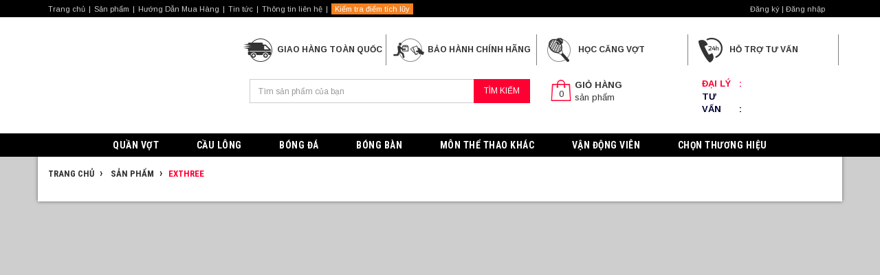

--- FILE ---
content_type: text/html; charset=UTF-8
request_url: https://trangnguyensport.com/hang-san-suat/exthree/
body_size: 14080
content:
<!DOCTYPE html><html><head>  <meta name="google-site-verification" content="xtzb-1r9rejaJnD1Y5v-pdFNIgFLuCElklGYfJTbKXA" /> <meta charset="utf-8">  <meta http-equiv="X-UA-Compatible" content="IE=edge">  <meta name="viewport" content="width=device-width, initial-scale=1.0">  <title> &raquo; Hãng sản xuất &raquo; Exthree</title>  <meta name='robots' content='max-image-preview:large' />
<link rel='dns-prefetch' href='//maxcdn.bootstrapcdn.com' />
<link rel="alternate" type="application/rss+xml" title="Nguồn cấp Trang Nguyên Sport &raquo; Exthree Hãng sản xuất" href="https://trangnguyensport.com/hang-san-suat/exthree/feed/" />
<script type="text/javascript">
/* <![CDATA[ */
window._wpemojiSettings = {"baseUrl":"https:\/\/s.w.org\/images\/core\/emoji\/15.0.3\/72x72\/","ext":".png","svgUrl":"https:\/\/s.w.org\/images\/core\/emoji\/15.0.3\/svg\/","svgExt":".svg","source":{"concatemoji":"https:\/\/trangnguyensport.com\/wp-includes\/js\/wp-emoji-release.min.js?ver=6.6.2"}};
/*! This file is auto-generated */
!function(i,n){var o,s,e;function c(e){try{var t={supportTests:e,timestamp:(new Date).valueOf()};sessionStorage.setItem(o,JSON.stringify(t))}catch(e){}}function p(e,t,n){e.clearRect(0,0,e.canvas.width,e.canvas.height),e.fillText(t,0,0);var t=new Uint32Array(e.getImageData(0,0,e.canvas.width,e.canvas.height).data),r=(e.clearRect(0,0,e.canvas.width,e.canvas.height),e.fillText(n,0,0),new Uint32Array(e.getImageData(0,0,e.canvas.width,e.canvas.height).data));return t.every(function(e,t){return e===r[t]})}function u(e,t,n){switch(t){case"flag":return n(e,"\ud83c\udff3\ufe0f\u200d\u26a7\ufe0f","\ud83c\udff3\ufe0f\u200b\u26a7\ufe0f")?!1:!n(e,"\ud83c\uddfa\ud83c\uddf3","\ud83c\uddfa\u200b\ud83c\uddf3")&&!n(e,"\ud83c\udff4\udb40\udc67\udb40\udc62\udb40\udc65\udb40\udc6e\udb40\udc67\udb40\udc7f","\ud83c\udff4\u200b\udb40\udc67\u200b\udb40\udc62\u200b\udb40\udc65\u200b\udb40\udc6e\u200b\udb40\udc67\u200b\udb40\udc7f");case"emoji":return!n(e,"\ud83d\udc26\u200d\u2b1b","\ud83d\udc26\u200b\u2b1b")}return!1}function f(e,t,n){var r="undefined"!=typeof WorkerGlobalScope&&self instanceof WorkerGlobalScope?new OffscreenCanvas(300,150):i.createElement("canvas"),a=r.getContext("2d",{willReadFrequently:!0}),o=(a.textBaseline="top",a.font="600 32px Arial",{});return e.forEach(function(e){o[e]=t(a,e,n)}),o}function t(e){var t=i.createElement("script");t.src=e,t.defer=!0,i.head.appendChild(t)}"undefined"!=typeof Promise&&(o="wpEmojiSettingsSupports",s=["flag","emoji"],n.supports={everything:!0,everythingExceptFlag:!0},e=new Promise(function(e){i.addEventListener("DOMContentLoaded",e,{once:!0})}),new Promise(function(t){var n=function(){try{var e=JSON.parse(sessionStorage.getItem(o));if("object"==typeof e&&"number"==typeof e.timestamp&&(new Date).valueOf()<e.timestamp+604800&&"object"==typeof e.supportTests)return e.supportTests}catch(e){}return null}();if(!n){if("undefined"!=typeof Worker&&"undefined"!=typeof OffscreenCanvas&&"undefined"!=typeof URL&&URL.createObjectURL&&"undefined"!=typeof Blob)try{var e="postMessage("+f.toString()+"("+[JSON.stringify(s),u.toString(),p.toString()].join(",")+"));",r=new Blob([e],{type:"text/javascript"}),a=new Worker(URL.createObjectURL(r),{name:"wpTestEmojiSupports"});return void(a.onmessage=function(e){c(n=e.data),a.terminate(),t(n)})}catch(e){}c(n=f(s,u,p))}t(n)}).then(function(e){for(var t in e)n.supports[t]=e[t],n.supports.everything=n.supports.everything&&n.supports[t],"flag"!==t&&(n.supports.everythingExceptFlag=n.supports.everythingExceptFlag&&n.supports[t]);n.supports.everythingExceptFlag=n.supports.everythingExceptFlag&&!n.supports.flag,n.DOMReady=!1,n.readyCallback=function(){n.DOMReady=!0}}).then(function(){return e}).then(function(){var e;n.supports.everything||(n.readyCallback(),(e=n.source||{}).concatemoji?t(e.concatemoji):e.wpemoji&&e.twemoji&&(t(e.twemoji),t(e.wpemoji)))}))}((window,document),window._wpemojiSettings);
/* ]]> */
</script>
<style id='wp-emoji-styles-inline-css' type='text/css'>

	img.wp-smiley, img.emoji {
		display: inline !important;
		border: none !important;
		box-shadow: none !important;
		height: 1em !important;
		width: 1em !important;
		margin: 0 0.07em !important;
		vertical-align: -0.1em !important;
		background: none !important;
		padding: 0 !important;
	}
</style>
<link rel='stylesheet' id='wp-block-library-css' href='https://trangnguyensport.com/wp-includes/css/dist/block-library/style.min.css?ver=6.6.2' type='text/css' media='all' />
<style id='classic-theme-styles-inline-css' type='text/css'>
/*! This file is auto-generated */
.wp-block-button__link{color:#fff;background-color:#32373c;border-radius:9999px;box-shadow:none;text-decoration:none;padding:calc(.667em + 2px) calc(1.333em + 2px);font-size:1.125em}.wp-block-file__button{background:#32373c;color:#fff;text-decoration:none}
</style>
<style id='global-styles-inline-css' type='text/css'>
:root{--wp--preset--aspect-ratio--square: 1;--wp--preset--aspect-ratio--4-3: 4/3;--wp--preset--aspect-ratio--3-4: 3/4;--wp--preset--aspect-ratio--3-2: 3/2;--wp--preset--aspect-ratio--2-3: 2/3;--wp--preset--aspect-ratio--16-9: 16/9;--wp--preset--aspect-ratio--9-16: 9/16;--wp--preset--color--black: #000000;--wp--preset--color--cyan-bluish-gray: #abb8c3;--wp--preset--color--white: #ffffff;--wp--preset--color--pale-pink: #f78da7;--wp--preset--color--vivid-red: #cf2e2e;--wp--preset--color--luminous-vivid-orange: #ff6900;--wp--preset--color--luminous-vivid-amber: #fcb900;--wp--preset--color--light-green-cyan: #7bdcb5;--wp--preset--color--vivid-green-cyan: #00d084;--wp--preset--color--pale-cyan-blue: #8ed1fc;--wp--preset--color--vivid-cyan-blue: #0693e3;--wp--preset--color--vivid-purple: #9b51e0;--wp--preset--gradient--vivid-cyan-blue-to-vivid-purple: linear-gradient(135deg,rgba(6,147,227,1) 0%,rgb(155,81,224) 100%);--wp--preset--gradient--light-green-cyan-to-vivid-green-cyan: linear-gradient(135deg,rgb(122,220,180) 0%,rgb(0,208,130) 100%);--wp--preset--gradient--luminous-vivid-amber-to-luminous-vivid-orange: linear-gradient(135deg,rgba(252,185,0,1) 0%,rgba(255,105,0,1) 100%);--wp--preset--gradient--luminous-vivid-orange-to-vivid-red: linear-gradient(135deg,rgba(255,105,0,1) 0%,rgb(207,46,46) 100%);--wp--preset--gradient--very-light-gray-to-cyan-bluish-gray: linear-gradient(135deg,rgb(238,238,238) 0%,rgb(169,184,195) 100%);--wp--preset--gradient--cool-to-warm-spectrum: linear-gradient(135deg,rgb(74,234,220) 0%,rgb(151,120,209) 20%,rgb(207,42,186) 40%,rgb(238,44,130) 60%,rgb(251,105,98) 80%,rgb(254,248,76) 100%);--wp--preset--gradient--blush-light-purple: linear-gradient(135deg,rgb(255,206,236) 0%,rgb(152,150,240) 100%);--wp--preset--gradient--blush-bordeaux: linear-gradient(135deg,rgb(254,205,165) 0%,rgb(254,45,45) 50%,rgb(107,0,62) 100%);--wp--preset--gradient--luminous-dusk: linear-gradient(135deg,rgb(255,203,112) 0%,rgb(199,81,192) 50%,rgb(65,88,208) 100%);--wp--preset--gradient--pale-ocean: linear-gradient(135deg,rgb(255,245,203) 0%,rgb(182,227,212) 50%,rgb(51,167,181) 100%);--wp--preset--gradient--electric-grass: linear-gradient(135deg,rgb(202,248,128) 0%,rgb(113,206,126) 100%);--wp--preset--gradient--midnight: linear-gradient(135deg,rgb(2,3,129) 0%,rgb(40,116,252) 100%);--wp--preset--font-size--small: 13px;--wp--preset--font-size--medium: 20px;--wp--preset--font-size--large: 36px;--wp--preset--font-size--x-large: 42px;--wp--preset--spacing--20: 0.44rem;--wp--preset--spacing--30: 0.67rem;--wp--preset--spacing--40: 1rem;--wp--preset--spacing--50: 1.5rem;--wp--preset--spacing--60: 2.25rem;--wp--preset--spacing--70: 3.38rem;--wp--preset--spacing--80: 5.06rem;--wp--preset--shadow--natural: 6px 6px 9px rgba(0, 0, 0, 0.2);--wp--preset--shadow--deep: 12px 12px 50px rgba(0, 0, 0, 0.4);--wp--preset--shadow--sharp: 6px 6px 0px rgba(0, 0, 0, 0.2);--wp--preset--shadow--outlined: 6px 6px 0px -3px rgba(255, 255, 255, 1), 6px 6px rgba(0, 0, 0, 1);--wp--preset--shadow--crisp: 6px 6px 0px rgba(0, 0, 0, 1);}:where(.is-layout-flex){gap: 0.5em;}:where(.is-layout-grid){gap: 0.5em;}body .is-layout-flex{display: flex;}.is-layout-flex{flex-wrap: wrap;align-items: center;}.is-layout-flex > :is(*, div){margin: 0;}body .is-layout-grid{display: grid;}.is-layout-grid > :is(*, div){margin: 0;}:where(.wp-block-columns.is-layout-flex){gap: 2em;}:where(.wp-block-columns.is-layout-grid){gap: 2em;}:where(.wp-block-post-template.is-layout-flex){gap: 1.25em;}:where(.wp-block-post-template.is-layout-grid){gap: 1.25em;}.has-black-color{color: var(--wp--preset--color--black) !important;}.has-cyan-bluish-gray-color{color: var(--wp--preset--color--cyan-bluish-gray) !important;}.has-white-color{color: var(--wp--preset--color--white) !important;}.has-pale-pink-color{color: var(--wp--preset--color--pale-pink) !important;}.has-vivid-red-color{color: var(--wp--preset--color--vivid-red) !important;}.has-luminous-vivid-orange-color{color: var(--wp--preset--color--luminous-vivid-orange) !important;}.has-luminous-vivid-amber-color{color: var(--wp--preset--color--luminous-vivid-amber) !important;}.has-light-green-cyan-color{color: var(--wp--preset--color--light-green-cyan) !important;}.has-vivid-green-cyan-color{color: var(--wp--preset--color--vivid-green-cyan) !important;}.has-pale-cyan-blue-color{color: var(--wp--preset--color--pale-cyan-blue) !important;}.has-vivid-cyan-blue-color{color: var(--wp--preset--color--vivid-cyan-blue) !important;}.has-vivid-purple-color{color: var(--wp--preset--color--vivid-purple) !important;}.has-black-background-color{background-color: var(--wp--preset--color--black) !important;}.has-cyan-bluish-gray-background-color{background-color: var(--wp--preset--color--cyan-bluish-gray) !important;}.has-white-background-color{background-color: var(--wp--preset--color--white) !important;}.has-pale-pink-background-color{background-color: var(--wp--preset--color--pale-pink) !important;}.has-vivid-red-background-color{background-color: var(--wp--preset--color--vivid-red) !important;}.has-luminous-vivid-orange-background-color{background-color: var(--wp--preset--color--luminous-vivid-orange) !important;}.has-luminous-vivid-amber-background-color{background-color: var(--wp--preset--color--luminous-vivid-amber) !important;}.has-light-green-cyan-background-color{background-color: var(--wp--preset--color--light-green-cyan) !important;}.has-vivid-green-cyan-background-color{background-color: var(--wp--preset--color--vivid-green-cyan) !important;}.has-pale-cyan-blue-background-color{background-color: var(--wp--preset--color--pale-cyan-blue) !important;}.has-vivid-cyan-blue-background-color{background-color: var(--wp--preset--color--vivid-cyan-blue) !important;}.has-vivid-purple-background-color{background-color: var(--wp--preset--color--vivid-purple) !important;}.has-black-border-color{border-color: var(--wp--preset--color--black) !important;}.has-cyan-bluish-gray-border-color{border-color: var(--wp--preset--color--cyan-bluish-gray) !important;}.has-white-border-color{border-color: var(--wp--preset--color--white) !important;}.has-pale-pink-border-color{border-color: var(--wp--preset--color--pale-pink) !important;}.has-vivid-red-border-color{border-color: var(--wp--preset--color--vivid-red) !important;}.has-luminous-vivid-orange-border-color{border-color: var(--wp--preset--color--luminous-vivid-orange) !important;}.has-luminous-vivid-amber-border-color{border-color: var(--wp--preset--color--luminous-vivid-amber) !important;}.has-light-green-cyan-border-color{border-color: var(--wp--preset--color--light-green-cyan) !important;}.has-vivid-green-cyan-border-color{border-color: var(--wp--preset--color--vivid-green-cyan) !important;}.has-pale-cyan-blue-border-color{border-color: var(--wp--preset--color--pale-cyan-blue) !important;}.has-vivid-cyan-blue-border-color{border-color: var(--wp--preset--color--vivid-cyan-blue) !important;}.has-vivid-purple-border-color{border-color: var(--wp--preset--color--vivid-purple) !important;}.has-vivid-cyan-blue-to-vivid-purple-gradient-background{background: var(--wp--preset--gradient--vivid-cyan-blue-to-vivid-purple) !important;}.has-light-green-cyan-to-vivid-green-cyan-gradient-background{background: var(--wp--preset--gradient--light-green-cyan-to-vivid-green-cyan) !important;}.has-luminous-vivid-amber-to-luminous-vivid-orange-gradient-background{background: var(--wp--preset--gradient--luminous-vivid-amber-to-luminous-vivid-orange) !important;}.has-luminous-vivid-orange-to-vivid-red-gradient-background{background: var(--wp--preset--gradient--luminous-vivid-orange-to-vivid-red) !important;}.has-very-light-gray-to-cyan-bluish-gray-gradient-background{background: var(--wp--preset--gradient--very-light-gray-to-cyan-bluish-gray) !important;}.has-cool-to-warm-spectrum-gradient-background{background: var(--wp--preset--gradient--cool-to-warm-spectrum) !important;}.has-blush-light-purple-gradient-background{background: var(--wp--preset--gradient--blush-light-purple) !important;}.has-blush-bordeaux-gradient-background{background: var(--wp--preset--gradient--blush-bordeaux) !important;}.has-luminous-dusk-gradient-background{background: var(--wp--preset--gradient--luminous-dusk) !important;}.has-pale-ocean-gradient-background{background: var(--wp--preset--gradient--pale-ocean) !important;}.has-electric-grass-gradient-background{background: var(--wp--preset--gradient--electric-grass) !important;}.has-midnight-gradient-background{background: var(--wp--preset--gradient--midnight) !important;}.has-small-font-size{font-size: var(--wp--preset--font-size--small) !important;}.has-medium-font-size{font-size: var(--wp--preset--font-size--medium) !important;}.has-large-font-size{font-size: var(--wp--preset--font-size--large) !important;}.has-x-large-font-size{font-size: var(--wp--preset--font-size--x-large) !important;}
:where(.wp-block-post-template.is-layout-flex){gap: 1.25em;}:where(.wp-block-post-template.is-layout-grid){gap: 1.25em;}
:where(.wp-block-columns.is-layout-flex){gap: 2em;}:where(.wp-block-columns.is-layout-grid){gap: 2em;}
:root :where(.wp-block-pullquote){font-size: 1.5em;line-height: 1.6;}
</style>
<link rel='stylesheet' id='pzf-style-css' href='https://trangnguyensport.com/wp-content/plugins/button-contact-vr/css/style.css?ver=6.6.2' type='text/css' media='all' />
<link rel='stylesheet' id='css-awesome-font-css' href='//maxcdn.bootstrapcdn.com/font-awesome/4.4.0/css/font-awesome.min.css?ver=6.6.2' type='text/css' media='all' />
<link rel="https://api.w.org/" href="https://trangnguyensport.com/wp-json/" /><link rel="EditURI" type="application/rsd+xml" title="RSD" href="https://trangnguyensport.com/xmlrpc.php?rsd" />
<meta name="generator" content="WordPress 6.6.2" />
<link rel="icon" href="https://trangnguyensport.com/wp-content/uploads/2021/07/cropped-LOGO-1024-1-32x32.png" sizes="32x32" />
<link rel="icon" href="https://trangnguyensport.com/wp-content/uploads/2021/07/cropped-LOGO-1024-1-192x192.png" sizes="192x192" />
<link rel="apple-touch-icon" href="https://trangnguyensport.com/wp-content/uploads/2021/07/cropped-LOGO-1024-1-180x180.png" />
<meta name="msapplication-TileImage" content="https://trangnguyensport.com/wp-content/uploads/2021/07/cropped-LOGO-1024-1-270x270.png" />
		<style type="text/css" id="wp-custom-css">
			/*
You can add your own CSS here.

Click the help icon above to learn more.
*/

ul.sub-menu {
    z-index: 99;
}		</style>
		  <!-- Font -->  <link          href="https://fonts.googleapis.com/css?family=Arimo:400,400i,700|Roboto+Condensed:300,700|Noto+Sans:400&amp;subset=latin-ext,vietnamese"          rel="stylesheet">  <!-- Script -->  <script src="https://ajax.googleapis.com/ajax/libs/jquery/3.1.1/jquery.min.js"></script>  <script src="/assets/javascripts/bootstrap.min.js"></script>  <!-- Stylesheet -->  <link rel="stylesheet" href="/assets/stylesheets/main.css?v=1768691635"><script>  (function(i,s,o,g,r,a,m){i['GoogleAnalyticsObject']=r;i[r]=i[r]||function(){  (i[r].q=i[r].q||[]).push(arguments)},i[r].l=1*new Date();a=s.createElement(o),  m=s.getElementsByTagName(o)[0];a.async=1;a.src=g;m.parentNode.insertBefore(a,m)  })(window,document,'script','https://www.google-analytics.com/analytics.js','ga');  ga('create', 'UA-98804814-1', 'auto');  ga('send', 'pageview');</script>

<!-- Google tag (gtag.js) -->
<script async src="https://www.googletagmanager.com/gtag/js?id=G-4EFBXSXB5P"></script>
<script>
  window.dataLayer = window.dataLayer || [];
  function gtag(){dataLayer.push(arguments);}
  gtag('js', new Date());

  gtag('config', 'G-4EFBXSXB5P');
</script>






</head><body><header id="header">  <!-- ==== TOPBAR ==== -->  <div id="topbar" class="visible-md visible-lg">    <div class="container">      <div class="row">        <div class="col-md-8">          <nav class="top-bar-nav"><!-- top-bar-menu -->            <div class="menu-menu-top-container"><ul id="menu-menu-top" class="menu"><li id="menu-item-195" class="menu-item menu-item-type-custom menu-item-object-custom menu-item-195"><a href="/">Trang chủ</a></li>
<li id="menu-item-254" class="menu-item menu-item-type-custom menu-item-object-custom menu-item-254"><a href="/san-pham">Sản phẩm</a></li>
<li id="menu-item-356" class="menu-item menu-item-type-post_type menu-item-object-page menu-item-356"><a href="https://trangnguyensport.com/huong-dan-mua-hang/">Hướng Dẫn Mua Hàng</a></li>
<li id="menu-item-224" class="menu-item menu-item-type-post_type menu-item-object-page menu-item-224"><a href="https://trangnguyensport.com/tin-tuc/">Tin tức</a></li>
<li id="menu-item-194" class="menu-item menu-item-type-post_type menu-item-object-page menu-item-194"><a href="https://trangnguyensport.com/lien-he/">Thông tin liên hệ</a></li>
<li id="menu-item-198" class="special menu-item menu-item-type-post_type menu-item-object-page menu-item-198"><a href="https://trangnguyensport.com/kiem-tra-diem-tich-luy/">Kiểm tra điểm tích lũy</a></li>
</ul></div>          </nav>        </div>        <div class="col-md-4">          <nav class="top-bar-nav text-right">            <ul>                              <li><a href="https://trangnguyensport.com/dang-nhap">Đăng ký | Đăng nhập</a></li>                          </ul>          </nav>        </div>      </div>    </div>  </div>  <!-- ==== TOPBAR ==== -->  <!-- ==== HEADER MAIN ==== -->  <div id="header-main">    <div class="container">      <div class="row">        <!-- Nút gọi điện trên di động -->        <div class="visible-xs visible-sm col-xs-3">          <a id="call-mobile" href="tel:">            <img src="/assets/images/action-goi-24h.png" alt="Trang nguyên Sport">          </a>        </div>        <!-- Logo dùng chung cho cả máy tính và di động -->        <div class="col-xs-6 col-md-4 col-lg-3">          <div id="logo"><a href="https://trangnguyensport.com">                          </a></div>        </div>        <!-- Cart chỉ hiện trên di động -->        <div class="visible-xs visible-sm col-xs-3">          <a href="/gio-hang" id="mobile-cart" class="cart-count">            0          </a>        </div>        <!-- Phần bên phải logo trên máy tính -->        <div class="col-xs-12 col-md-8 col-lg-9">          <!-- Phần chia 4 ô link về các trang hỗ trợ (chỉ hiển thị trên máy tính) -->          <div id="header-actions" class="visible-md visible-lg">            <div class="row">              <!-- Action -->              <div class="col-md-3">                <div class="header-action"><a href="">                    <span class="image"><img src="/assets/images/action-van-chuyen.png" alt=""></span>                    <span class="label">Giao hàng toàn quốc</span>                  </a></div>              </div>              <!-- Action -->              <div class="col-md-3">                <div class="header-action"><a href="">                    <span class="image"><img src="/assets/images/action-bao-hanh.png" alt=""></span>                    <span class="label">Bảo hành chính hãng</span>                  </a></div>              </div>              <!-- Action -->              <div class="col-md-3">                <div class="header-action"><a href="">                    <span class="image"><img src="/assets/images/action-cang-vot.png" alt=""></span>                    <span class="label">Học căng vợt</span>                  </a></div>              </div>              <!-- Action -->              <div class="col-md-3">                <div class="header-action"><a href="tel:">                    <span class="image"><img src="/assets/images/action-goi-24h.png" alt=""></span>                    <span class="label">Hỗ trợ tư vấn</span>                  </a></div>              </div>            </div>          </div>          <div class="row">            <!-- Phần bao menu điện thoại và form tìm kiếm -->            <div class="col-md-6">              <div id="header-search">                <!-- Nút ẩn/hiện menu responsive chỉ hiện trên điện thoại -->                <div id="responsive-menu">                  <a href="#" class="toggle-responsive-menu">                    <span class="glyphicon glyphicon-menu-hamburger"></span>                  </a>                </div>                <!-- Form tìm kiếm dùng chung cả điện thoại và máy tính -->                <form id="header-search-form" action="/">                  <div class="input-group">                    <input type="hidden" name="post_type" value="xproduct">                    <input class="form-control" type="text" name="s" placeholder="Tìm sản phẩm của bạn">                    <div class="input-group-btn">                      <button type="submit" class="visible-md visible-lg btn btn-primary">Tìm kiếm</button>                      <button type="submit" class="visible-xs visible-sm btn btn-icon">                        <span class="glyphicon glyphicon-search"></span>                      </button>                    </div>                  </div>                </form>              </div>            </div><!-- End phần bao menu điện thoại và form tìm kiếm -->            <!-- Cart chỉ hiện trên máy tính -->            <div class="visible-md visible-lg col-md-3">              <div id="cart"><a href="/gio-hang">                  <span class="cart-icon cart-count">                    0                  </span>                  <span class="cart-title">Giỏ hàng</span>                  <span class="cart-unit">sản phẩm</span>                </a>              </div>            </div>            <!-- Hotline chỉ hiện trên máy tính -->            <div class="visible-md visible-lg col-md-3">              <div id="header-hotline">                <!-- 1 Dòng hotline -->                <div class="item hot"><a href="#">                    <span class="label">Đại lý</span>                    <span class="divine">:</span>                    <span class="number"></span>                  </a></div>                <!-- 1 Dòng hotline -->                <div class="item"><a href="#">                    <span class="label">Tư vấn</span>                    <span class="divine">:</span>                    <span class="number"></span>                  </a></div>              </div>            </div>          </div>        </div>      </div>    </div>    <!-- Phần dẫn tới các trang hỗ trợ người dùng chỉ hiện trên di động -->    <div id="mobile-actions" class="visible-xs visible-sm">      <div class="container">        <ul>          <li><a href="">Giao hàng toàn quốc</a></li>          <li><a href="">Miễn phí đổi trả 30 ngày</a></li>          <li><a href="">Bảo hành chính hãng</a></li>        </ul>      </div>    </div>  </div>  <!-- ==== HEADER MAIN ==== -->  <!-- ==== MAIN MENU ==== -->  <!-- Menu chính của trang, chỉ hiện trên máy tính -->  <nav id="main-menu" class="visible-md visible-lg" data-spy="affix" data-offset-top="190">    <div class="container">      <div class="menu-menu-chinh-container"><ul id="menu-menu-chinh" class="menu"><li id="menu-item-144" class="menu-item menu-item-type-taxonomy menu-item-object-xproduct-category menu-item-has-children menu-item-144"><a href="https://trangnguyensport.com/danh-muc-sp/quan-vot/">Quần Vợt</a>
<ul class="sub-menu">
	<li id="menu-item-390" class="Vt Tennis Wilson menu-item menu-item-type-taxonomy menu-item-object-xproduct-category menu-item-has-children menu-item-390"><a href="https://trangnguyensport.com/danh-muc-sp/vot-tennis-chinh-hang/">Vợt Tennis</a>
	<ul class="sub-menu">
		<li id="menu-item-687" class="menu-item menu-item-type-taxonomy menu-item-object-xproduct-category menu-item-687"><a href="https://trangnguyensport.com/danh-muc-sp/vot-tennis-wilson/">Vợt Tennis Wilson</a></li>
		<li id="menu-item-689" class="menu-item menu-item-type-taxonomy menu-item-object-xproduct-category menu-item-689"><a href="https://trangnguyensport.com/danh-muc-sp/vot-tennis-babolat/">Vợt Tennis Babolat</a></li>
		<li id="menu-item-688" class="menu-item menu-item-type-taxonomy menu-item-object-xproduct-category menu-item-688"><a href="https://trangnguyensport.com/danh-muc-sp/vot-tennis-head/">Vợt Tennis Head</a></li>
		<li id="menu-item-685" class="menu-item menu-item-type-taxonomy menu-item-object-xproduct-category menu-item-685"><a href="https://trangnguyensport.com/danh-muc-sp/vot-tennis-dunlop/">Vợt Tennis Dunlop</a></li>
		<li id="menu-item-682" class="menu-item menu-item-type-taxonomy menu-item-object-xproduct-category menu-item-682"><a href="https://trangnguyensport.com/danh-muc-sp/mua-ban-vot-tennis-cu/">Vợt Tennis Cũ</a></li>
		<li id="menu-item-683" class="menu-item menu-item-type-taxonomy menu-item-object-xproduct-category menu-item-683"><a href="https://trangnguyensport.com/danh-muc-sp/vot-tennis-tre-em/">Vợt Tennis Trẻ Em</a></li>
		<li id="menu-item-684" class="menu-item menu-item-type-taxonomy menu-item-object-xproduct-category menu-item-684"><a href="https://trangnguyensport.com/danh-muc-sp/vot-tennis-yonex/">Vợt Tennis Yonex</a></li>
		<li id="menu-item-686" class="menu-item menu-item-type-taxonomy menu-item-object-xproduct-category menu-item-686"><a href="https://trangnguyensport.com/danh-muc-sp/vot-tennis-tecnifibre/">Vợt Tennis Technifibre</a></li>
		<li id="menu-item-680" class="menu-item menu-item-type-taxonomy menu-item-object-xproduct-category menu-item-680"><a href="https://trangnguyensport.com/danh-muc-sp/vot-tennis-prince/">Vợt Tennis Prince</a></li>
	</ul>
</li>
	<li id="menu-item-391" class="menu-item menu-item-type-taxonomy menu-item-object-xproduct-category menu-item-has-children menu-item-391"><a href="https://trangnguyensport.com/danh-muc-sp/giay-tennis-the-thao/">Giày Tennis</a>
	<ul class="sub-menu">
		<li id="menu-item-692" class="menu-item menu-item-type-taxonomy menu-item-object-xproduct-category menu-item-692"><a href="https://trangnguyensport.com/danh-muc-sp/giay-tennis-khuyen-mai/">Giày Khuyến Mại</a></li>
		<li id="menu-item-695" class="menu-item menu-item-type-taxonomy menu-item-object-xproduct-category menu-item-695"><a href="https://trangnguyensport.com/danh-muc-sp/giay-tennis-asic/">Giày Tennis Asic</a></li>
		<li id="menu-item-16803" class="menu-item menu-item-type-taxonomy menu-item-object-xproduct-category menu-item-16803"><a href="https://trangnguyensport.com/danh-muc-sp/giay-tennis-head/">Giày Tennis Head</a></li>
		<li id="menu-item-4799" class="menu-item menu-item-type-taxonomy menu-item-object-xproduct-category menu-item-4799"><a href="https://trangnguyensport.com/danh-muc-sp/giay-tennis-dong-luc/">Giày Tennis JGBL</a></li>
		<li id="menu-item-16951" class="menu-item menu-item-type-taxonomy menu-item-object-xproduct-category menu-item-16951"><a href="https://trangnguyensport.com/danh-muc-sp/giay-tennis-tre-em/">Giày Tennis Trẻ Em</a></li>
		<li id="menu-item-392" class="menu-item menu-item-type-taxonomy menu-item-object-xproduct-category menu-item-392"><a href="https://trangnguyensport.com/danh-muc-sp/giay-tennis-adidas/">Giày Tennis Adidas</a></li>
		<li id="menu-item-694" class="menu-item menu-item-type-taxonomy menu-item-object-xproduct-category menu-item-694"><a href="https://trangnguyensport.com/danh-muc-sp/giay-tennis-prince/">Giầy Tennis Prince</a></li>
	</ul>
</li>
	<li id="menu-item-690" class="menu-item menu-item-type-taxonomy menu-item-object-xproduct-category menu-item-has-children menu-item-690"><a href="https://trangnguyensport.com/danh-muc-sp/phu-kien-tennis/">Phụ Kiện Tennis</a>
	<ul class="sub-menu">
		<li id="menu-item-724" class="menu-item menu-item-type-taxonomy menu-item-object-xproduct-category menu-item-724"><a href="https://trangnguyensport.com/danh-muc-sp/qua-bong-tennis/">Bóng Tennis</a></li>
		<li id="menu-item-718" class="menu-item menu-item-type-taxonomy menu-item-object-xproduct-category menu-item-718"><a href="https://trangnguyensport.com/danh-muc-sp/quan-can-vot-tennis/">Quấn Cán Vợt</a></li>
		<li id="menu-item-725" class="menu-item menu-item-type-taxonomy menu-item-object-xproduct-category menu-item-725"><a href="https://trangnguyensport.com/danh-muc-sp/ho-tro-chan-thuong-trong-tennis/">Trợ Cơ</a></li>
		<li id="menu-item-723" class="menu-item menu-item-type-taxonomy menu-item-object-xproduct-category menu-item-723"><a href="https://trangnguyensport.com/danh-muc-sp/chan-mo-hoi-trong-tennis/">Chặn Mồ Hôi</a></li>
		<li id="menu-item-722" class="menu-item menu-item-type-taxonomy menu-item-object-xproduct-category menu-item-722"><a href="https://trangnguyensport.com/danh-muc-sp/phu-kien-tennis-khac/">Phụ Kiện khác</a></li>
		<li id="menu-item-721" class="menu-item menu-item-type-taxonomy menu-item-object-xproduct-category menu-item-721"><a href="https://trangnguyensport.com/danh-muc-sp/phu-kien-san-bai-cua-tennis/">Phụ Kiện Sân</a></li>
	</ul>
</li>
	<li id="menu-item-706" class="menu-item menu-item-type-taxonomy menu-item-object-xproduct-category menu-item-has-children menu-item-706"><a href="https://trangnguyensport.com/danh-muc-sp/day-cuoc-tennis/">Dây Cước Tennis</a>
	<ul class="sub-menu">
		<li id="menu-item-709" class="menu-item menu-item-type-taxonomy menu-item-object-xproduct-category menu-item-709"><a href="https://trangnguyensport.com/danh-muc-sp/day-cuoc-tennis-babolat/">Cước Babolat</a></li>
		<li id="menu-item-711" class="menu-item menu-item-type-taxonomy menu-item-object-xproduct-category menu-item-711"><a href="https://trangnguyensport.com/danh-muc-sp/day-cuoc-tennis-technifibre/">Cước Technifibre</a></li>
		<li id="menu-item-710" class="menu-item menu-item-type-taxonomy menu-item-object-xproduct-category menu-item-710"><a href="https://trangnguyensport.com/danh-muc-sp/day-cuoc-tennis-gosen/">Cước Gosen</a></li>
		<li id="menu-item-715" class="menu-item menu-item-type-taxonomy menu-item-object-xproduct-category menu-item-715"><a href="https://trangnguyensport.com/danh-muc-sp/day-cuoc-tennis-pacific/">Cước Pacific</a></li>
		<li id="menu-item-713" class="menu-item menu-item-type-taxonomy menu-item-object-xproduct-category menu-item-713"><a href="https://trangnguyensport.com/danh-muc-sp/cuoc-day-tennis-alpha/">Cước Alpha</a></li>
		<li id="menu-item-716" class="menu-item menu-item-type-taxonomy menu-item-object-xproduct-category menu-item-716"><a href="https://trangnguyensport.com/danh-muc-sp/day-cuoc-tennis-head/">Cước Head</a></li>
		<li id="menu-item-712" class="menu-item menu-item-type-taxonomy menu-item-object-xproduct-category menu-item-712"><a href="https://trangnguyensport.com/danh-muc-sp/day-cuoc-tennis-signum/">Cước Signum</a></li>
		<li id="menu-item-714" class="menu-item menu-item-type-taxonomy menu-item-object-xproduct-category menu-item-714"><a href="https://trangnguyensport.com/danh-muc-sp/cuoc-day-tennis-wilson/">Cước Wilson</a></li>
		<li id="menu-item-708" class="menu-item menu-item-type-taxonomy menu-item-object-xproduct-category menu-item-708"><a href="https://trangnguyensport.com/danh-muc-sp/day-cuoc-tennis-zons/">Cước Zons</a></li>
	</ul>
</li>
	<li id="menu-item-699" class="menu-item menu-item-type-taxonomy menu-item-object-xproduct-category menu-item-has-children menu-item-699"><a href="https://trangnguyensport.com/danh-muc-sp/tui-balo-tennis/">Túi Balo Tennis</a>
	<ul class="sub-menu">
		<li id="menu-item-705" class="menu-item menu-item-type-taxonomy menu-item-object-xproduct-category menu-item-705"><a href="https://trangnguyensport.com/danh-muc-sp/balo-tui-dung-vot-wilson/">Túi Vợt Wilson</a></li>
		<li id="menu-item-704" class="menu-item menu-item-type-taxonomy menu-item-object-xproduct-category menu-item-704"><a href="https://trangnguyensport.com/danh-muc-sp/balo-tui-dung-vot-babolat/">Túi Vợt Babolat</a></li>
		<li id="menu-item-703" class="menu-item menu-item-type-taxonomy menu-item-object-xproduct-category menu-item-703"><a href="https://trangnguyensport.com/danh-muc-sp/balo-tui-dung-vot-head/">Túi Vợt Head</a></li>
		<li id="menu-item-702" class="menu-item menu-item-type-taxonomy menu-item-object-xproduct-category menu-item-702"><a href="https://trangnguyensport.com/danh-muc-sp/balo-tui-dung-vot-dunlop/">Túi Vợt Dunlop</a></li>
		<li id="menu-item-701" class="menu-item menu-item-type-taxonomy menu-item-object-xproduct-category menu-item-701"><a href="https://trangnguyensport.com/danh-muc-sp/balo-tui-dung-vot-yonex/">Túi Vợt Yonex</a></li>
		<li id="menu-item-700" class="menu-item menu-item-type-taxonomy menu-item-object-xproduct-category menu-item-700"><a href="https://trangnguyensport.com/danh-muc-sp/balo-tui-dung-vot-the-thao-khuyen-mai/">Loại Khuyến Mại</a></li>
	</ul>
</li>
</ul>
</li>
<li id="menu-item-1091" class="menu-item menu-item-type-taxonomy menu-item-object-xproduct-category menu-item-has-children menu-item-1091"><a href="https://trangnguyensport.com/danh-muc-sp/cau-long/">Cầu Lông</a>
<ul class="sub-menu">
	<li id="menu-item-1102" class="menu-item menu-item-type-taxonomy menu-item-object-xproduct-category menu-item-has-children menu-item-1102"><a href="https://trangnguyensport.com/danh-muc-sp/vot-cau-long-chinh-hang/">Vợt Cầu Lông</a>
	<ul class="sub-menu">
		<li id="menu-item-1104" class="menu-item menu-item-type-taxonomy menu-item-object-xproduct-category menu-item-1104"><a href="https://trangnguyensport.com/danh-muc-sp/vot-cau-long-fleet-chinh-hang/">Vợt Fleet</a></li>
		<li id="menu-item-1105" class="menu-item menu-item-type-taxonomy menu-item-object-xproduct-category menu-item-1105"><a href="https://trangnguyensport.com/danh-muc-sp/vot-cau-long-yonex-chinh-hang/">Vợt Yonex</a></li>
		<li id="menu-item-1106" class="menu-item menu-item-type-taxonomy menu-item-object-xproduct-category menu-item-1106"><a href="https://trangnguyensport.com/danh-muc-sp/vot-cau-long-rsl-reinfoced-shuttlecoks-limited/">Vợt RSL</a></li>
		<li id="menu-item-1107" class="menu-item menu-item-type-taxonomy menu-item-object-xproduct-category menu-item-1107"><a href="https://trangnguyensport.com/danh-muc-sp/vot-cau-long-khac-chinh-hang/">Vợt Khác</a></li>
		<li id="menu-item-1108" class="menu-item menu-item-type-taxonomy menu-item-object-xproduct-category menu-item-1108"><a href="https://trangnguyensport.com/danh-muc-sp/vot-cau-long-felet-chinh-hang/">Vợt Felet</a></li>
		<li id="menu-item-1109" class="menu-item menu-item-type-taxonomy menu-item-object-xproduct-category menu-item-1109"><a href="https://trangnguyensport.com/danh-muc-sp/vot-cau-long-dunlop-chinh-hang/">Vợt Dunlop</a></li>
		<li id="menu-item-1110" class="menu-item menu-item-type-taxonomy menu-item-object-xproduct-category menu-item-1110"><a href="https://trangnguyensport.com/danh-muc-sp/vot-cau-long-pro-ace-chinh-hang/">Vợt Pro Ace</a></li>
		<li id="menu-item-1111" class="menu-item menu-item-type-taxonomy menu-item-object-xproduct-category menu-item-1111"><a href="https://trangnguyensport.com/danh-muc-sp/vot-cau-long-exthree-chinh-hang/">Vợt Exthree</a></li>
		<li id="menu-item-1112" class="menu-item menu-item-type-taxonomy menu-item-object-xproduct-category menu-item-1112"><a href="https://trangnguyensport.com/danh-muc-sp/vot-cau-long-venson-chinh-hang/">Vợt Venson</a></li>
		<li id="menu-item-1113" class="menu-item menu-item-type-taxonomy menu-item-object-xproduct-category menu-item-1113"><a href="https://trangnguyensport.com/danh-muc-sp/vot-cau-long-pride-chinh-hang/">Vợt Pride</a></li>
		<li id="menu-item-1114" class="menu-item menu-item-type-taxonomy menu-item-object-xproduct-category menu-item-1114"><a href="https://trangnguyensport.com/danh-muc-sp/vot-cau-long-lining-chinh-hang/">Vợt Li-Ning</a></li>
		<li id="menu-item-1115" class="menu-item menu-item-type-taxonomy menu-item-object-xproduct-category menu-item-1115"><a href="https://trangnguyensport.com/danh-muc-sp/vot-cau-long-redson-chinh-hang/">Vợt Redson</a></li>
		<li id="menu-item-1116" class="menu-item menu-item-type-taxonomy menu-item-object-xproduct-category menu-item-1116"><a href="https://trangnguyensport.com/danh-muc-sp/vot-cau-long-tre-em/">Vợt Trẻ Em</a></li>
	</ul>
</li>
	<li id="menu-item-1092" class="menu-item menu-item-type-taxonomy menu-item-object-xproduct-category menu-item-has-children menu-item-1092"><a href="https://trangnguyensport.com/danh-muc-sp/giay_cau_long_chinh_hang/">Giày Cầu Lông</a>
	<ul class="sub-menu">
		<li id="menu-item-1099" class="menu-item menu-item-type-taxonomy menu-item-object-xproduct-category menu-item-1099"><a href="https://trangnguyensport.com/danh-muc-sp/giay-cau-long-khuyen-mai/">Giày Khuyến Mại</a></li>
		<li id="menu-item-1097" class="menu-item menu-item-type-taxonomy menu-item-object-xproduct-category menu-item-1097"><a href="https://trangnguyensport.com/danh-muc-sp/giay-cau-long-gia-re/">Giày Giá Rẻ</a></li>
		<li id="menu-item-1093" class="menu-item menu-item-type-taxonomy menu-item-object-xproduct-category menu-item-1093"><a href="https://trangnguyensport.com/danh-muc-sp/giay-cau-long-kawasaki-chinh-hang/">Giày Kawasaki</a></li>
		<li id="menu-item-1100" class="menu-item menu-item-type-taxonomy menu-item-object-xproduct-category menu-item-1100"><a href="https://trangnguyensport.com/danh-muc-sp/giay-cau-long-venson-chinh-hang/">Giày VS Sport</a></li>
		<li id="menu-item-1095" class="menu-item menu-item-type-taxonomy menu-item-object-xproduct-category menu-item-1095"><a href="https://trangnguyensport.com/danh-muc-sp/giay-cau-long-fleet/">Giày Fleet</a></li>
		<li id="menu-item-1101" class="menu-item menu-item-type-taxonomy menu-item-object-xproduct-category menu-item-1101"><a href="https://trangnguyensport.com/danh-muc-sp/giay-cau-long-dunlop-chinh-hang/">Giày Dunlop</a></li>
		<li id="menu-item-1096" class="menu-item menu-item-type-taxonomy menu-item-object-xproduct-category menu-item-1096"><a href="https://trangnguyensport.com/danh-muc-sp/giay-cau-long-lining/">Giày Li-Ning</a></li>
		<li id="menu-item-1098" class="menu-item menu-item-type-taxonomy menu-item-object-xproduct-category menu-item-1098"><a href="https://trangnguyensport.com/danh-muc-sp/giay-cau-long-promax/">Giày Promax</a></li>
		<li id="menu-item-1094" class="menu-item menu-item-type-taxonomy menu-item-object-xproduct-category menu-item-1094"><a href="https://trangnguyensport.com/danh-muc-sp/giay-cau-long-kumpoo-chinh-hang/">Giày Kumpoo</a></li>
	</ul>
</li>
	<li id="menu-item-1121" class="menu-item menu-item-type-taxonomy menu-item-object-xproduct-category menu-item-has-children menu-item-1121"><a href="https://trangnguyensport.com/danh-muc-sp/phu-kien-cau-long/">Phụ Kiện Cầu</a>
	<ul class="sub-menu">
		<li id="menu-item-1145" class="menu-item menu-item-type-taxonomy menu-item-object-xproduct-category menu-item-1145"><a href="https://trangnguyensport.com/danh-muc-sp/day-cuoc-cau-long/">Cước Cầu Lông</a></li>
		<li id="menu-item-1124" class="menu-item menu-item-type-taxonomy menu-item-object-xproduct-category menu-item-1124"><a href="https://trangnguyensport.com/danh-muc-sp/qua-cau-long/">Quả Cầu Lông</a></li>
		<li id="menu-item-1146" class="menu-item menu-item-type-taxonomy menu-item-object-xproduct-category menu-item-1146"><a href="https://trangnguyensport.com/danh-muc-sp/cuon-can-vot-cau-long/">Cuốn Cán Vợt</a></li>
		<li id="menu-item-1153" class="menu-item menu-item-type-taxonomy menu-item-object-xproduct-category menu-item-1153"><a href="https://trangnguyensport.com/danh-muc-sp/chan-mo-hoi-trong-cau-long/">Chặn Mồ Hôi</a></li>
		<li id="menu-item-1125" class="menu-item menu-item-type-taxonomy menu-item-object-xproduct-category menu-item-1125"><a href="https://trangnguyensport.com/danh-muc-sp/ho-tro-chan-thuong-trong-cau-long/">Trợ Cơ</a></li>
		<li id="menu-item-1126" class="menu-item menu-item-type-taxonomy menu-item-object-xproduct-category menu-item-1126"><a href="https://trangnguyensport.com/danh-muc-sp/phu-kien-san-bai-cua-cau-long/">Phụ Kiện Sân</a></li>
	</ul>
</li>
	<li id="menu-item-1103" class="menu-item menu-item-type-taxonomy menu-item-object-xproduct-category menu-item-has-children menu-item-1103"><a href="https://trangnguyensport.com/danh-muc-sp/tui-balo-cau-long/">Túi Cầu Lông</a>
	<ul class="sub-menu">
		<li id="menu-item-1117" class="menu-item menu-item-type-taxonomy menu-item-object-xproduct-category menu-item-1117"><a href="https://trangnguyensport.com/danh-muc-sp/balo-tui-dung-vot-pro-ace/">Túi Vợt ProAce</a></li>
		<li id="menu-item-1118" class="menu-item menu-item-type-taxonomy menu-item-object-xproduct-category menu-item-1118"><a href="https://trangnguyensport.com/danh-muc-sp/balo-tui-dung-vot-fleet/">Túi Vợt Fleet</a></li>
		<li id="menu-item-1148" class="menu-item menu-item-type-taxonomy menu-item-object-xproduct-category menu-item-1148"><a href="https://trangnguyensport.com/danh-muc-sp/balo-tui-dung-vot-cau-long-yonex/">Balo-Túi Yonex</a></li>
		<li id="menu-item-1119" class="menu-item menu-item-type-taxonomy menu-item-object-xproduct-category menu-item-1119"><a href="https://trangnguyensport.com/danh-muc-sp/balo-tui-dung-vot-victor/">Túi Vợt Victor</a></li>
		<li id="menu-item-1120" class="menu-item menu-item-type-taxonomy menu-item-object-xproduct-category menu-item-1120"><a href="https://trangnguyensport.com/danh-muc-sp/balo-tui-dung-vot-kawasaki/">Túi Vợt Kawasaki</a></li>
		<li id="menu-item-1149" class="menu-item menu-item-type-taxonomy menu-item-object-xproduct-category menu-item-1149"><a href="https://trangnguyensport.com/danh-muc-sp/balo-tui-dung-vot-cau-long-phong-trao/">Balo Phong Trào</a></li>
	</ul>
</li>
	<li id="menu-item-1123" class="menu-item menu-item-type-taxonomy menu-item-object-xproduct-category menu-item-has-children menu-item-1123"><a href="https://trangnguyensport.com/danh-muc-sp/may-cang-vot-cau-long-tennis/">Máy Căng Vợt</a>
	<ul class="sub-menu">
		<li id="menu-item-1130" class="menu-item menu-item-type-taxonomy menu-item-object-xproduct-category menu-item-1130"><a href="https://trangnguyensport.com/danh-muc-sp/may-cang-vot-fleet/">Máy Fleet</a></li>
		<li id="menu-item-1131" class="menu-item menu-item-type-taxonomy menu-item-object-xproduct-category menu-item-1131"><a href="https://trangnguyensport.com/danh-muc-sp/may-cang-vot-victor/">Máy Victor</a></li>
		<li id="menu-item-1132" class="menu-item menu-item-type-taxonomy menu-item-object-xproduct-category menu-item-1132"><a href="https://trangnguyensport.com/danh-muc-sp/may-cang-vot-wilson/">Máy Wilson</a></li>
		<li id="menu-item-1133" class="menu-item menu-item-type-taxonomy menu-item-object-xproduct-category menu-item-1133"><a href="https://trangnguyensport.com/danh-muc-sp/may-cang-vot-gamma/">Máy Gamma</a></li>
		<li id="menu-item-1134" class="menu-item menu-item-type-taxonomy menu-item-object-xproduct-category menu-item-1134"><a href="https://trangnguyensport.com/danh-muc-sp/may-cang-vot-ex-three/">Máy EXthree</a></li>
		<li id="menu-item-1135" class="menu-item menu-item-type-taxonomy menu-item-object-xproduct-category menu-item-1135"><a href="https://trangnguyensport.com/danh-muc-sp/may-cang-vot-babolat/">Máy Babolat</a></li>
		<li id="menu-item-1136" class="menu-item menu-item-type-taxonomy menu-item-object-xproduct-category menu-item-1136"><a href="https://trangnguyensport.com/danh-muc-sp/may-cang-vot-dunlop/">Máy Dunlop</a></li>
		<li id="menu-item-1137" class="menu-item menu-item-type-taxonomy menu-item-object-xproduct-category menu-item-1137"><a href="https://trangnguyensport.com/danh-muc-sp/may-cang-vot-kumpoo/">Máy Kumpoo</a></li>
		<li id="menu-item-1138" class="menu-item menu-item-type-taxonomy menu-item-object-xproduct-category menu-item-1138"><a href="https://trangnguyensport.com/danh-muc-sp/may-cang-vot-redson/">Máy Redson</a></li>
		<li id="menu-item-1139" class="menu-item menu-item-type-taxonomy menu-item-object-xproduct-category menu-item-1139"><a href="https://trangnguyensport.com/danh-muc-sp/mua-ban-may-cang-vot-cau-long-cu/">Máy Cũ</a></li>
		<li id="menu-item-1140" class="menu-item menu-item-type-taxonomy menu-item-object-xproduct-category menu-item-1140"><a href="https://trangnguyensport.com/danh-muc-sp/phu-kien-cang-vot-cau-long-tennis/">Phụ Kiện Căng</a></li>
	</ul>
</li>
</ul>
</li>
<li id="menu-item-1156" class="menu-item menu-item-type-taxonomy menu-item-object-xproduct-category menu-item-has-children menu-item-1156"><a href="https://trangnguyensport.com/danh-muc-sp/bong-da/">Bóng đá</a>
<ul class="sub-menu">
	<li id="menu-item-1157" class="menu-item menu-item-type-taxonomy menu-item-object-xproduct-category menu-item-has-children menu-item-1157"><a href="https://trangnguyensport.com/danh-muc-sp/quan-ao-bong-da/">Áo Bóng Đá</a>
	<ul class="sub-menu">
		<li id="menu-item-1158" class="menu-item menu-item-type-taxonomy menu-item-object-xproduct-category menu-item-1158"><a href="https://trangnguyensport.com/danh-muc-sp/quan-ao-bong-da-khong-co-logo/">Áo Không Logo</a></li>
		<li id="menu-item-1159" class="menu-item menu-item-type-taxonomy menu-item-object-xproduct-category menu-item-1159"><a href="https://trangnguyensport.com/danh-muc-sp/quan-ao-bong-da-quoc-gia/">Áo Quốc Gia</a></li>
		<li id="menu-item-1160" class="menu-item menu-item-type-taxonomy menu-item-object-xproduct-category menu-item-1160"><a href="https://trangnguyensport.com/danh-muc-sp/quan-ao-bong-da-cau-lac-bo/">Câu Lạc Bộ</a></li>
		<li id="menu-item-1161" class="menu-item menu-item-type-taxonomy menu-item-object-xproduct-category menu-item-1161"><a href="https://trangnguyensport.com/danh-muc-sp/quan-ao-bong-da-tre-em/">Áo Trẻ Em</a></li>
		<li id="menu-item-1162" class="menu-item menu-item-type-taxonomy menu-item-object-xproduct-category menu-item-1162"><a href="https://trangnguyensport.com/danh-muc-sp/ao-khoac-bong-da/">Áo Khoác BóngĐá</a></li>
		<li id="menu-item-1179" class="menu-item menu-item-type-taxonomy menu-item-object-xproduct-category menu-item-1179"><a href="https://trangnguyensport.com/danh-muc-sp/cac-loai-quan-ao-bong-da-khac/">Quần Áo Khác</a></li>
	</ul>
</li>
	<li id="menu-item-1163" class="menu-item menu-item-type-taxonomy menu-item-object-xproduct-category menu-item-has-children menu-item-1163"><a href="https://trangnguyensport.com/danh-muc-sp/giay-bong-da/">Giày bóng đá</a>
	<ul class="sub-menu">
		<li id="menu-item-21690" class="menu-item menu-item-type-taxonomy menu-item-object-xproduct-category menu-item-21690"><a href="https://trangnguyensport.com/danh-muc-sp/giay-da-bong-jogarbola-chinh-hang/">Giày Jogarbola</a></li>
		<li id="menu-item-1164" class="menu-item menu-item-type-taxonomy menu-item-object-xproduct-category menu-item-1164"><a href="https://trangnguyensport.com/danh-muc-sp/giay-bong-da-prowin/">Giày Prowin</a></li>
		<li id="menu-item-1165" class="menu-item menu-item-type-taxonomy menu-item-object-xproduct-category menu-item-1165"><a href="https://trangnguyensport.com/danh-muc-sp/giay-bong-da-kamito/">Giày Kamito</a></li>
		<li id="menu-item-1166" class="menu-item menu-item-type-taxonomy menu-item-object-xproduct-category menu-item-1166"><a href="https://trangnguyensport.com/danh-muc-sp/giay-bong-da-mira-chinh-hang/">Giày Mira</a></li>
		<li id="menu-item-1172" class="menu-item menu-item-type-taxonomy menu-item-object-xproduct-category menu-item-1172"><a href="https://trangnguyensport.com/danh-muc-sp/giay-bong-da-tre-em/">Giày Trẻ Em</a></li>
		<li id="menu-item-1168" class="menu-item menu-item-type-taxonomy menu-item-object-xproduct-category menu-item-1168"><a href="https://trangnguyensport.com/danh-muc-sp/giay-bong-da-khuyen-mai/">Giày Khuyến Mại</a></li>
	</ul>
</li>
	<li id="menu-item-1173" class="menu-item menu-item-type-taxonomy menu-item-object-xproduct-category menu-item-has-children menu-item-1173"><a href="https://trangnguyensport.com/danh-muc-sp/qua-bong-da/">Quả Bóng Đá</a>
	<ul class="sub-menu">
		<li id="menu-item-1175" class="menu-item menu-item-type-taxonomy menu-item-object-xproduct-category menu-item-1175"><a href="https://trangnguyensport.com/danh-muc-sp/qua-bong-da-adidas/">Quả Bóng Adidas</a></li>
		<li id="menu-item-1176" class="menu-item menu-item-type-taxonomy menu-item-object-xproduct-category menu-item-1176"><a href="https://trangnguyensport.com/danh-muc-sp/qua-bong-da-nike/">Quả Bóng Nike</a></li>
		<li id="menu-item-1170" class="menu-item menu-item-type-taxonomy menu-item-object-xproduct-category menu-item-1170"><a href="https://trangnguyensport.com/danh-muc-sp/qua-bong-da-bach-hien/">Bóng Bách Hiển</a></li>
		<li id="menu-item-1171" class="menu-item menu-item-type-taxonomy menu-item-object-xproduct-category menu-item-1171"><a href="https://trangnguyensport.com/danh-muc-sp/qua-bong-da-dong-luc/">Bóng Động Lực</a></li>
		<li id="menu-item-1177" class="menu-item menu-item-type-taxonomy menu-item-object-xproduct-category menu-item-1177"><a href="https://trangnguyensport.com/danh-muc-sp/qua-bong-da-molten/">Quả Bóng Molten</a></li>
		<li id="menu-item-1178" class="menu-item menu-item-type-taxonomy menu-item-object-xproduct-category menu-item-1178"><a href="https://trangnguyensport.com/danh-muc-sp/qua-bong-da-gerustar/">Quả Bóng Gerustar</a></li>
	</ul>
</li>
	<li id="menu-item-1174" class="menu-item menu-item-type-taxonomy menu-item-object-xproduct-category menu-item-has-children menu-item-1174"><a href="https://trangnguyensport.com/danh-muc-sp/do-to-chuc-su-kien-bong-da/">Tổ Chức Sự Kiện</a>
	<ul class="sub-menu">
		<li id="menu-item-1406" class="menu-item menu-item-type-taxonomy menu-item-object-xproduct-category menu-item-1406"><a href="https://trangnguyensport.com/danh-muc-sp/qua-luu-niem-bong-da/">Quà Lưu Niệm</a></li>
		<li id="menu-item-1407" class="menu-item menu-item-type-taxonomy menu-item-object-xproduct-category menu-item-1407"><a href="https://trangnguyensport.com/danh-muc-sp/huy-chuong-bong-da/">Huy Chương</a></li>
		<li id="menu-item-1408" class="menu-item menu-item-type-taxonomy menu-item-object-xproduct-category menu-item-1408"><a href="https://trangnguyensport.com/danh-muc-sp/co-luu-niem-the-thao/">Cờ Lưu Niệm</a></li>
		<li id="menu-item-1409" class="menu-item menu-item-type-taxonomy menu-item-object-xproduct-category menu-item-1409"><a href="https://trangnguyensport.com/danh-muc-sp/cup-the-thao-bong-da/">Cúp Thể Thao</a></li>
	</ul>
</li>
	<li id="menu-item-1181" class="menu-item menu-item-type-taxonomy menu-item-object-xproduct-category menu-item-has-children menu-item-1181"><a href="https://trangnguyensport.com/danh-muc-sp/phu-kien-bong-da/">Phụ Kiện Sân</a>
	<ul class="sub-menu">
		<li id="menu-item-1410" class="menu-item menu-item-type-taxonomy menu-item-object-xproduct-category menu-item-1410"><a href="https://trangnguyensport.com/danh-muc-sp/tat-bong-da/">Tất Bóng Đá</a></li>
		<li id="menu-item-1411" class="menu-item menu-item-type-taxonomy menu-item-object-xproduct-category menu-item-1411"><a href="https://trangnguyensport.com/danh-muc-sp/boc-ong-dong-bong-da/">Bọc Ống Đồng</a></li>
		<li id="menu-item-1413" class="menu-item menu-item-type-taxonomy menu-item-object-xproduct-category menu-item-1413"><a href="https://trangnguyensport.com/danh-muc-sp/luoi-bong-da/">Lưới Bóng Đá</a></li>
		<li id="menu-item-1412" class="menu-item menu-item-type-taxonomy menu-item-object-xproduct-category menu-item-1412"><a href="https://trangnguyensport.com/danh-muc-sp/tui-balo-bong-da/">Túi &#8211; Balo Bóng Đá</a></li>
		<li id="menu-item-1414" class="menu-item menu-item-type-taxonomy menu-item-object-xproduct-category menu-item-1414"><a href="https://trangnguyensport.com/danh-muc-sp/khung-gon-bong-da/">Khung Gôn Bóng Đá</a></li>
	</ul>
</li>
</ul>
</li>
<li id="menu-item-21163" class="menu-item menu-item-type-taxonomy menu-item-object-xproduct-category menu-item-has-children menu-item-21163"><a href="https://trangnguyensport.com/danh-muc-sp/bong-ban/">Bóng Bàn</a>
<ul class="sub-menu">
	<li id="menu-item-21174" class="menu-item menu-item-type-custom menu-item-object-custom menu-item-has-children menu-item-21174"><a href="https://trangnguyensport.com/danh-muc-sp/bong-ban/">Vợt &#8211; Bàn</a>
	<ul class="sub-menu">
		<li id="menu-item-21167" class="menu-item menu-item-type-taxonomy menu-item-object-xproduct-category menu-item-21167"><a href="https://trangnguyensport.com/danh-muc-sp/mat-vot/">Mặt Vợt</a></li>
		<li id="menu-item-21170" class="menu-item menu-item-type-taxonomy menu-item-object-xproduct-category menu-item-21170"><a href="https://trangnguyensport.com/danh-muc-sp/cot-vot/">Cốt Vợt</a></li>
		<li id="menu-item-21176" class="menu-item menu-item-type-custom menu-item-object-custom menu-item-21176"><a href="https://trangnguyensport.com/danh-muc-sp/ban-bong-ban/">Bàn Bóng Bàn</a></li>
	</ul>
</li>
	<li id="menu-item-21175" class="menu-item menu-item-type-custom menu-item-object-custom menu-item-has-children menu-item-21175"><a href="https://trangnguyensport.com/danh-muc-sp/phu-kien-bong-ban/">Phụ Kiện</a>
	<ul class="sub-menu">
		<li id="menu-item-21172" class="menu-item menu-item-type-taxonomy menu-item-object-xproduct-category menu-item-21172"><a href="https://trangnguyensport.com/danh-muc-sp/tui-dung-bong-ban/">Túi Đựng</a></li>
		<li id="menu-item-21168" class="menu-item menu-item-type-taxonomy menu-item-object-xproduct-category menu-item-21168"><a href="https://trangnguyensport.com/danh-muc-sp/qua-bong-ban/">Quả Bóng Bàn</a></li>
		<li id="menu-item-21171" class="menu-item menu-item-type-taxonomy menu-item-object-xproduct-category menu-item-21171"><a href="https://trangnguyensport.com/danh-muc-sp/giay-bong-ban/">Giày Bóng Bàn</a></li>
	</ul>
</li>
</ul>
</li>
<li id="menu-item-1237" class="menu-item menu-item-type-custom menu-item-object-custom menu-item-has-children menu-item-1237"><a href="https://trangnguyensport.com/san-pham/">Môn Thể Thao Khác</a>
<ul class="sub-menu">
	<li id="menu-item-1474" class="menu-item menu-item-type-custom menu-item-object-custom menu-item-has-children menu-item-1474"><a href="https://trangnguyensport.com/san-pham/">Các Môn Bóng</a>
	<ul class="sub-menu">
		<li id="menu-item-21164" class="menu-item menu-item-type-taxonomy menu-item-object-xproduct-category menu-item-21164"><a href="https://trangnguyensport.com/danh-muc-sp/bong-da/">Bóng đá</a></li>
		<li id="menu-item-1418" class="menu-item menu-item-type-custom menu-item-object-custom menu-item-1418"><a href="https://trangnguyensport.com/danh-muc-sp/bong-ro/">Bóng Rổ</a></li>
		<li id="menu-item-1421" class="menu-item menu-item-type-custom menu-item-object-custom menu-item-1421"><a href="https://trangnguyensport.com/danh-muc-sp/bong-chuyen/">Bóng Chuyền</a></li>
		<li id="menu-item-21315" class="menu-item menu-item-type-taxonomy menu-item-object-xproduct-category menu-item-21315"><a href="https://trangnguyensport.com/danh-muc-sp/snookball-vietnam/">Snookball</a></li>
	</ul>
</li>
	<li id="menu-item-1476" class="menu-item menu-item-type-custom menu-item-object-custom menu-item-has-children menu-item-1476"><a href="https://trangnguyensport.com/san-pham/">Môn Trong Nhà</a>
	<ul class="sub-menu">
		<li id="menu-item-1417" class="menu-item menu-item-type-custom menu-item-object-custom menu-item-1417"><a href="https://trangnguyensport.com/danh-muc-sp/bong-ban/">Bóng Bàn</a></li>
		<li id="menu-item-1419" class="menu-item menu-item-type-custom menu-item-object-custom menu-item-1419"><a href="https://trangnguyensport.com/danh-muc-sp/boi-loi/">Bơi Lội</a></li>
		<li id="menu-item-1479" class="menu-item menu-item-type-taxonomy menu-item-object-xproduct-category menu-item-1479"><a href="https://trangnguyensport.com/danh-muc-sp/sodex-sport/">Sodex Sport</a></li>
		<li id="menu-item-21314" class="menu-item menu-item-type-taxonomy menu-item-object-xproduct-category menu-item-21314"><a href="https://trangnguyensport.com/danh-muc-sp/footgolf-vietnam/">Footgolf</a></li>
	</ul>
</li>
	<li id="menu-item-1475" class="menu-item menu-item-type-custom menu-item-object-custom menu-item-has-children menu-item-1475"><a href="https://trangnguyensport.com/san-pham/">Môn Ngoài Trời</a>
	<ul class="sub-menu">
		<li id="menu-item-1420" class="menu-item menu-item-type-custom menu-item-object-custom menu-item-1420"><a href="https://trangnguyensport.com/danh-muc-sp/dien-kinh/">Điền Kinh</a></li>
		<li id="menu-item-1424" class="menu-item menu-item-type-custom menu-item-object-custom menu-item-1424"><a href="https://trangnguyensport.com/danh-muc-sp/xe-dap/">Xe Đạp</a></li>
		<li id="menu-item-1480" class="menu-item menu-item-type-taxonomy menu-item-object-xproduct-category menu-item-1480"><a href="https://trangnguyensport.com/danh-muc-sp/the-thao-duong-pho/">Đường Phố</a></li>
		<li id="menu-item-21313" class="menu-item menu-item-type-taxonomy menu-item-object-xproduct-category menu-item-21313"><a href="https://trangnguyensport.com/danh-muc-sp/footbowl-vietnam/">Footbowl</a></li>
	</ul>
</li>
	<li id="menu-item-1549" class="menu-item menu-item-type-custom menu-item-object-custom menu-item-has-children menu-item-1549"><a href="https://trangnguyensport.com/danh-muc-sp/thoi-trang-the-thao">Thời Trang Sport</a>
	<ul class="sub-menu">
		<li id="menu-item-1122" class="menu-item menu-item-type-taxonomy menu-item-object-xproduct-category menu-item-has-children menu-item-1122"><a href="https://trangnguyensport.com/danh-muc-sp/thoi-trang-cau-long/">Thời Trang Cầu</a>
		<ul class="sub-menu">
			<li id="menu-item-1141" class="menu-item menu-item-type-taxonomy menu-item-object-xproduct-category menu-item-1141"><a href="https://trangnguyensport.com/danh-muc-sp/ao-thoi-trang-cau-long/">Áo Cầu Lông</a></li>
			<li id="menu-item-1127" class="menu-item menu-item-type-taxonomy menu-item-object-xproduct-category menu-item-1127"><a href="https://trangnguyensport.com/danh-muc-sp/quan-the-thao-cau-long/">Quần Cầu Lông</a></li>
			<li id="menu-item-1142" class="menu-item menu-item-type-taxonomy menu-item-object-xproduct-category menu-item-1142"><a href="https://trangnguyensport.com/danh-muc-sp/bo-quan-ao-cau-long/">Bộ Quần Áo</a></li>
			<li id="menu-item-1128" class="menu-item menu-item-type-taxonomy menu-item-object-xproduct-category menu-item-1128"><a href="https://trangnguyensport.com/danh-muc-sp/tat-the-thao-cau-long/">Tất Cầu Lông</a></li>
			<li id="menu-item-1154" class="menu-item menu-item-type-taxonomy menu-item-object-xproduct-category menu-item-1154"><a href="https://trangnguyensport.com/danh-muc-sp/chan-mo-hoi-cau-long/">Chặn Mồ Hôi</a></li>
			<li id="menu-item-1129" class="menu-item menu-item-type-taxonomy menu-item-object-xproduct-category menu-item-1129"><a href="https://trangnguyensport.com/danh-muc-sp/phu-kien-thoi-trang-cau-long/">Phụ Kiện Khác</a></li>
		</ul>
</li>
		<li id="menu-item-696" class="menu-item menu-item-type-taxonomy menu-item-object-xproduct-category menu-item-has-children menu-item-696"><a href="https://trangnguyensport.com/danh-muc-sp/thoi-trang-tennis/">Thời Trang Tennis</a>
		<ul class="sub-menu">
			<li id="menu-item-1079" class="menu-item menu-item-type-taxonomy menu-item-object-xproduct-category menu-item-1079"><a href="https://trangnguyensport.com/danh-muc-sp/quan-ao-tennis/">Quần Áo Tennis</a></li>
			<li id="menu-item-1080" class="menu-item menu-item-type-taxonomy menu-item-object-xproduct-category menu-item-1080"><a href="https://trangnguyensport.com/danh-muc-sp/non-mu-tennis/">Nón Mũ Tennis</a></li>
			<li id="menu-item-1077" class="menu-item menu-item-type-taxonomy menu-item-object-xproduct-category menu-item-1077"><a href="https://trangnguyensport.com/danh-muc-sp/bo-quan-ao-gio-the-thao-tennis/">Bộ Gió Tennis</a></li>
			<li id="menu-item-1078" class="menu-item menu-item-type-taxonomy menu-item-object-xproduct-category menu-item-1078"><a href="https://trangnguyensport.com/danh-muc-sp/chan-mo-hoi-tennis/">Chặn Mồ Hôi</a></li>
			<li id="menu-item-1081" class="menu-item menu-item-type-taxonomy menu-item-object-xproduct-category menu-item-1081"><a href="https://trangnguyensport.com/danh-muc-sp/tat-the-thao-tennis/">Tất Tennis</a></li>
			<li id="menu-item-1082" class="menu-item menu-item-type-taxonomy menu-item-object-xproduct-category menu-item-1082"><a href="https://trangnguyensport.com/danh-muc-sp/phu-kien-thoi-trang-tennis/">Phụ kiện khác</a></li>
		</ul>
</li>
		<li id="menu-item-1559" class="menu-item menu-item-type-custom menu-item-object-custom menu-item-1559"><a href="https://trangnguyensport.com/danh-muc-sp/thoi-trang-the-thao">Thời Trang Thể Thao</a></li>
		<li id="menu-item-2503" class="menu-item menu-item-type-taxonomy menu-item-object-xproduct-category menu-item-2503"><a href="https://trangnguyensport.com/danh-muc-sp/dep-tong-the-thao/">Dép Tông Thể Thao</a></li>
	</ul>
</li>
</ul>
</li>
<li id="menu-item-1208" class="menu-item menu-item-type-custom menu-item-object-custom menu-item-has-children menu-item-1208"><a href="https://trangnguyensport.com/van-dong-vien">Vận Động Viên</a>
<ul class="sub-menu">
	<li id="menu-item-1223" class="menu-item menu-item-type-taxonomy menu-item-object-group-athlete menu-item-has-children menu-item-1223"><a href="https://trangnguyensport.com/star-sports/quan-vot/">Quần Vợt</a>
	<ul class="sub-menu">
		<li id="menu-item-1216" class="menu-item menu-item-type-post_type menu-item-object-athlete menu-item-1216"><a href="https://trangnguyensport.com/van-dong-vien/roger-federer/">Roger Federer</a></li>
		<li id="menu-item-1215" class="menu-item menu-item-type-post_type menu-item-object-athlete menu-item-1215"><a href="https://trangnguyensport.com/van-dong-vien/rafael-nadal/">Rafael Nadal</a></li>
		<li id="menu-item-1214" class="menu-item menu-item-type-post_type menu-item-object-athlete menu-item-1214"><a href="https://trangnguyensport.com/van-dong-vien/novak-djokovic/">Novak Djokovic</a></li>
		<li id="menu-item-1210" class="menu-item menu-item-type-post_type menu-item-object-athlete menu-item-1210"><a href="https://trangnguyensport.com/van-dong-vien/andy-murray/">Andy Murray</a></li>
		<li id="menu-item-1211" class="menu-item menu-item-type-post_type menu-item-object-athlete menu-item-1211"><a href="https://trangnguyensport.com/van-dong-vien/andy-roddick/">Andy Roddick</a></li>
		<li id="menu-item-1212" class="menu-item menu-item-type-post_type menu-item-object-athlete menu-item-1212"><a href="https://trangnguyensport.com/van-dong-vien/maria-sharapova/">Maria Sharapova</a></li>
		<li id="menu-item-5723" class="menu-item menu-item-type-post_type menu-item-object-athlete menu-item-5723"><a href="https://trangnguyensport.com/van-dong-vien/ly-hoang-nam/">Lý Hoàng Nam</a></li>
	</ul>
</li>
	<li id="menu-item-1222" class="menu-item menu-item-type-taxonomy menu-item-object-group-athlete menu-item-has-children menu-item-1222"><a href="https://trangnguyensport.com/star-sports/cau-long/">Cầu Lông</a>
	<ul class="sub-menu">
		<li id="menu-item-5722" class="menu-item menu-item-type-post_type menu-item-object-athlete menu-item-5722"><a href="https://trangnguyensport.com/van-dong-vien/lam-dan-lindan/">Lâm Đan (Lindan)</a></li>
		<li id="menu-item-5721" class="menu-item menu-item-type-post_type menu-item-object-athlete menu-item-5721"><a href="https://trangnguyensport.com/van-dong-vien/ly-tong-vy-lee-chong-wei/">Lee Chong Wei</a></li>
		<li id="menu-item-5720" class="menu-item menu-item-type-post_type menu-item-object-athlete menu-item-5720"><a href="https://trangnguyensport.com/van-dong-vien/tham-long-chen-long/">Chen Long</a></li>
		<li id="menu-item-1213" class="menu-item menu-item-type-post_type menu-item-object-athlete menu-item-1213"><a href="https://trangnguyensport.com/van-dong-vien/nguyen-tien-minh/">Nguyễn Tiến Minh</a></li>
		<li id="menu-item-5719" class="menu-item menu-item-type-post_type menu-item-object-athlete menu-item-5719"><a href="https://trangnguyensport.com/van-dong-vien/vu-thi-trang/">Vũ Thị Trang</a></li>
	</ul>
</li>
	<li id="menu-item-1221" class="menu-item menu-item-type-taxonomy menu-item-object-group-athlete menu-item-has-children menu-item-1221"><a href="https://trangnguyensport.com/star-sports/bong-da/">Bóng Đá</a>
	<ul class="sub-menu">
		<li id="menu-item-21181" class="menu-item menu-item-type-post_type menu-item-object-athlete menu-item-21181"><a href="https://trangnguyensport.com/van-dong-vien/lionel-messi/">Lionel Messi</a></li>
		<li id="menu-item-21182" class="menu-item menu-item-type-post_type menu-item-object-athlete menu-item-21182"><a href="https://trangnguyensport.com/van-dong-vien/cristiano-ronaldo/">Cristiano Ronaldo</a></li>
		<li id="menu-item-21184" class="menu-item menu-item-type-post_type menu-item-object-athlete menu-item-21184"><a href="https://trangnguyensport.com/van-dong-vien/hlv-park-hang-seo/">HLV Park Hang SEO</a></li>
		<li id="menu-item-21185" class="menu-item menu-item-type-post_type menu-item-object-athlete menu-item-21185"><a href="https://trangnguyensport.com/van-dong-vien/nguyen-quang-hai/">Nguyễn Quang Hải</a></li>
		<li id="menu-item-21183" class="menu-item menu-item-type-post_type menu-item-object-athlete menu-item-21183"><a href="https://trangnguyensport.com/van-dong-vien/thu-mon-bui-tien-dung/">Thủ Môn Bùi Tiến Dũng</a></li>
	</ul>
</li>
</ul>
</li>
<li id="menu-item-1225" class="menu-item menu-item-type-custom menu-item-object-custom current-menu-ancestor menu-item-has-children menu-item-1225"><a href="https://trangnguyensport.com/san-pham">Chọn Thương Hiệu</a>
<ul class="sub-menu">
	<li id="menu-item-1241" class="menu-item menu-item-type-custom menu-item-object-custom current-menu-ancestor current-menu-parent menu-item-has-children menu-item-1241"><a href="https://trangnguyensport.com/san-pham/">Thế Giới</a>
	<ul class="sub-menu">
		<li id="menu-item-1232" class="menu-item menu-item-type-taxonomy menu-item-object-xproduct-manufacturer menu-item-1232"><a href="https://trangnguyensport.com/hang-san-suat/adidas/">Adidas</a></li>
		<li id="menu-item-1230" class="menu-item menu-item-type-taxonomy menu-item-object-xproduct-manufacturer menu-item-1230"><a href="https://trangnguyensport.com/hang-san-suat/nike/">Nike</a></li>
		<li id="menu-item-1228" class="menu-item menu-item-type-taxonomy menu-item-object-xproduct-manufacturer menu-item-1228"><a href="https://trangnguyensport.com/hang-san-suat/babolat/">Babolat</a></li>
		<li id="menu-item-1229" class="menu-item menu-item-type-taxonomy menu-item-object-xproduct-manufacturer menu-item-1229"><a href="https://trangnguyensport.com/hang-san-suat/wilson/">Wilson</a></li>
		<li id="menu-item-1236" class="menu-item menu-item-type-taxonomy menu-item-object-xproduct-manufacturer menu-item-1236"><a href="https://trangnguyensport.com/hang-san-suat/head/">Head</a></li>
		<li id="menu-item-1234" class="menu-item menu-item-type-taxonomy menu-item-object-xproduct-manufacturer menu-item-1234"><a href="https://trangnguyensport.com/hang-san-suat/prince/">Prince</a></li>
		<li id="menu-item-1233" class="menu-item menu-item-type-taxonomy menu-item-object-xproduct-manufacturer menu-item-1233"><a href="https://trangnguyensport.com/hang-san-suat/dunlop/">Dunlop</a></li>
		<li id="menu-item-1226" class="menu-item menu-item-type-taxonomy menu-item-object-xproduct-manufacturer menu-item-1226"><a href="https://trangnguyensport.com/hang-san-suat/fleet/">Fleet</a></li>
		<li id="menu-item-2670" class="menu-item menu-item-type-taxonomy menu-item-object-xproduct-manufacturer current-menu-item menu-item-2670"><a href="https://trangnguyensport.com/hang-san-suat/exthree/" aria-current="page">Exthree</a></li>
		<li id="menu-item-2671" class="menu-item menu-item-type-taxonomy menu-item-object-xproduct-manufacturer menu-item-2671"><a href="https://trangnguyensport.com/hang-san-suat/redson/">Redson</a></li>
		<li id="menu-item-2673" class="menu-item menu-item-type-taxonomy menu-item-object-xproduct-manufacturer menu-item-2673"><a href="https://trangnguyensport.com/hang-san-suat/victor/">Victor</a></li>
		<li id="menu-item-2672" class="menu-item menu-item-type-taxonomy menu-item-object-xproduct-manufacturer menu-item-2672"><a href="https://trangnguyensport.com/hang-san-suat/pro-ace/">Pro ACe</a></li>
		<li id="menu-item-5667" class="menu-item menu-item-type-taxonomy menu-item-object-xproduct-manufacturer menu-item-5667"><a href="https://trangnguyensport.com/hang-san-suat/kawasaki/">Kawasaki</a></li>
		<li id="menu-item-5668" class="menu-item menu-item-type-taxonomy menu-item-object-xproduct-manufacturer menu-item-5668"><a href="https://trangnguyensport.com/hang-san-suat/tecnifibre/">Tecnifibre</a></li>
	</ul>
</li>
	<li id="menu-item-1242" class="menu-item menu-item-type-custom menu-item-object-custom menu-item-has-children menu-item-1242"><a href="https://trangnguyensport.com/san-pham/">Việt Nam</a>
	<ul class="sub-menu">
		<li id="menu-item-5675" class="menu-item menu-item-type-taxonomy menu-item-object-xproduct-manufacturer menu-item-5675"><a href="https://trangnguyensport.com/hang-san-suat/trang-nguyen/">Trang Nguyen</a></li>
		<li id="menu-item-2674" class="menu-item menu-item-type-taxonomy menu-item-object-xproduct-manufacturer menu-item-2674"><a href="https://trangnguyensport.com/hang-san-suat/so-dex-to-se-co/">Sodex Toseco</a></li>
		<li id="menu-item-1243" class="menu-item menu-item-type-taxonomy menu-item-object-xproduct-manufacturer menu-item-1243"><a href="https://trangnguyensport.com/hang-san-suat/giay-the-thao-prowin/">Prowin</a></li>
		<li id="menu-item-5669" class="menu-item menu-item-type-taxonomy menu-item-object-xproduct-manufacturer menu-item-5669"><a href="https://trangnguyensport.com/hang-san-suat/rosary/">Rosary</a></li>
		<li id="menu-item-5672" class="menu-item menu-item-type-taxonomy menu-item-object-xproduct-manufacturer menu-item-5672"><a href="https://trangnguyensport.com/hang-san-suat/thanh-cong/">Thành Công</a></li>
		<li id="menu-item-5673" class="menu-item menu-item-type-taxonomy menu-item-object-xproduct-manufacturer menu-item-5673"><a href="https://trangnguyensport.com/hang-san-suat/hai-yen/">Hải Yến</a></li>
		<li id="menu-item-5671" class="menu-item menu-item-type-taxonomy menu-item-object-xproduct-manufacturer menu-item-5671"><a href="https://trangnguyensport.com/hang-san-suat/basao/">Basao</a></li>
		<li id="menu-item-1244" class="menu-item menu-item-type-taxonomy menu-item-object-xproduct-manufacturer menu-item-1244"><a href="https://trangnguyensport.com/hang-san-suat/asics/">Asics</a></li>
		<li id="menu-item-1245" class="menu-item menu-item-type-taxonomy menu-item-object-xproduct-manufacturer menu-item-1245"><a href="https://trangnguyensport.com/hang-san-suat/uniqlo/">Uniqlo</a></li>
		<li id="menu-item-2669" class="menu-item menu-item-type-taxonomy menu-item-object-xproduct-manufacturer menu-item-2669"><a href="https://trangnguyensport.com/hang-san-suat/bitis/">Biti&#8217;s</a></li>
		<li id="menu-item-2675" class="menu-item menu-item-type-taxonomy menu-item-object-xproduct-manufacturer menu-item-2675"><a href="https://trangnguyensport.com/hang-san-suat/dong-luc/">Động Lực</a></li>
		<li id="menu-item-5666" class="menu-item menu-item-type-taxonomy menu-item-object-xproduct-manufacturer menu-item-5666"><a href="https://trangnguyensport.com/hang-san-suat/kumpoo/">Kumpoo</a></li>
		<li id="menu-item-5670" class="menu-item menu-item-type-taxonomy menu-item-object-xproduct-manufacturer menu-item-5670"><a href="https://trangnguyensport.com/hang-san-suat/lining/">Lining</a></li>
		<li id="menu-item-5674" class="menu-item menu-item-type-taxonomy menu-item-object-xproduct-manufacturer menu-item-5674"><a href="https://trangnguyensport.com/hang-san-suat/pro-ace/">Pro ACe</a></li>
	</ul>
</li>
	<li id="menu-item-1190" class="menu-item menu-item-type-taxonomy menu-item-object-xproduct-category menu-item-has-children menu-item-1190"><a href="https://trangnguyensport.com/danh-muc-sp/the-luc-24h/">Thể Dục &#8211; Thể hình</a>
	<ul class="sub-menu">
		<li id="menu-item-1499" class="menu-item menu-item-type-custom menu-item-object-custom menu-item-has-children menu-item-1499"><a href="https://trangnguyensport.com/danh-muc-sp/the-luc-24h/">Máy Tập</a>
		<ul class="sub-menu">
			<li id="menu-item-1502" class="menu-item menu-item-type-taxonomy menu-item-object-xproduct-category menu-item-1502"><a href="https://trangnguyensport.com/danh-muc-sp/may-chay-bo/">Máy Chạy Bộ</a></li>
			<li id="menu-item-1503" class="menu-item menu-item-type-taxonomy menu-item-object-xproduct-category menu-item-1503"><a href="https://trangnguyensport.com/danh-muc-sp/may-tap-the-duc/">Máy Tập Thể Dục</a></li>
			<li id="menu-item-1504" class="menu-item menu-item-type-taxonomy menu-item-object-xproduct-category menu-item-1504"><a href="https://trangnguyensport.com/danh-muc-sp/dung-cu-the-hinh/">Dụng Cụ Thể Hình</a></li>
		</ul>
</li>
		<li id="menu-item-1500" class="menu-item menu-item-type-custom menu-item-object-custom menu-item-has-children menu-item-1500"><a href="https://trangnguyensport.com/danh-muc-sp/the-luc-24h/">Hỗ Trợ</a>
		<ul class="sub-menu">
			<li id="menu-item-1506" class="menu-item menu-item-type-taxonomy menu-item-object-xproduct-category menu-item-1506"><a href="https://trangnguyensport.com/danh-muc-sp/dinh-duong-the-thao/">Dinh Dưỡng</a></li>
			<li id="menu-item-1501" class="menu-item menu-item-type-taxonomy menu-item-object-xproduct-category menu-item-1501"><a href="https://trangnguyensport.com/danh-muc-sp/yoga-thien-massage/">Yoga, Thiền &#038; Massage</a></li>
			<li id="menu-item-1505" class="menu-item menu-item-type-taxonomy menu-item-object-xproduct-category menu-item-1505"><a href="https://trangnguyensport.com/danh-muc-sp/dung-cu-vo-thuat/">Dụng Cụ Võ Thuật</a></li>
		</ul>
</li>
	</ul>
</li>
</ul>
</li>
</ul></div>    </div>  </nav>  <!-- ==== MAIN MENU ==== -->  <!-- === OFF CANVAS ==== -->  <div id="off-canvas">    <nav id="mobile-menu" class="visible-xs visible-sm">      <div class="header">        <span>Trang Nguyên Sport</span>        <a class="toggle-responsive-menu"><span class="glyphicon glyphicon-chevron-left"></span> Đóng</a>      </div>      <div class="menu-menu-chinh-container"><ul id="menu-menu-chinh-1" class="menu"><li class="menu-item menu-item-type-taxonomy menu-item-object-xproduct-category menu-item-has-children menu-item-144"><a href="https://trangnguyensport.com/danh-muc-sp/quan-vot/">Quần Vợt</a>
<ul class="sub-menu">
	<li class="Vt Tennis Wilson menu-item menu-item-type-taxonomy menu-item-object-xproduct-category menu-item-has-children menu-item-390"><a href="https://trangnguyensport.com/danh-muc-sp/vot-tennis-chinh-hang/">Vợt Tennis</a>
	<ul class="sub-menu">
		<li class="menu-item menu-item-type-taxonomy menu-item-object-xproduct-category menu-item-687"><a href="https://trangnguyensport.com/danh-muc-sp/vot-tennis-wilson/">Vợt Tennis Wilson</a></li>
		<li class="menu-item menu-item-type-taxonomy menu-item-object-xproduct-category menu-item-689"><a href="https://trangnguyensport.com/danh-muc-sp/vot-tennis-babolat/">Vợt Tennis Babolat</a></li>
		<li class="menu-item menu-item-type-taxonomy menu-item-object-xproduct-category menu-item-688"><a href="https://trangnguyensport.com/danh-muc-sp/vot-tennis-head/">Vợt Tennis Head</a></li>
		<li class="menu-item menu-item-type-taxonomy menu-item-object-xproduct-category menu-item-685"><a href="https://trangnguyensport.com/danh-muc-sp/vot-tennis-dunlop/">Vợt Tennis Dunlop</a></li>
		<li class="menu-item menu-item-type-taxonomy menu-item-object-xproduct-category menu-item-682"><a href="https://trangnguyensport.com/danh-muc-sp/mua-ban-vot-tennis-cu/">Vợt Tennis Cũ</a></li>
		<li class="menu-item menu-item-type-taxonomy menu-item-object-xproduct-category menu-item-683"><a href="https://trangnguyensport.com/danh-muc-sp/vot-tennis-tre-em/">Vợt Tennis Trẻ Em</a></li>
		<li class="menu-item menu-item-type-taxonomy menu-item-object-xproduct-category menu-item-684"><a href="https://trangnguyensport.com/danh-muc-sp/vot-tennis-yonex/">Vợt Tennis Yonex</a></li>
		<li class="menu-item menu-item-type-taxonomy menu-item-object-xproduct-category menu-item-686"><a href="https://trangnguyensport.com/danh-muc-sp/vot-tennis-tecnifibre/">Vợt Tennis Technifibre</a></li>
		<li class="menu-item menu-item-type-taxonomy menu-item-object-xproduct-category menu-item-680"><a href="https://trangnguyensport.com/danh-muc-sp/vot-tennis-prince/">Vợt Tennis Prince</a></li>
	</ul>
</li>
	<li class="menu-item menu-item-type-taxonomy menu-item-object-xproduct-category menu-item-has-children menu-item-391"><a href="https://trangnguyensport.com/danh-muc-sp/giay-tennis-the-thao/">Giày Tennis</a>
	<ul class="sub-menu">
		<li class="menu-item menu-item-type-taxonomy menu-item-object-xproduct-category menu-item-692"><a href="https://trangnguyensport.com/danh-muc-sp/giay-tennis-khuyen-mai/">Giày Khuyến Mại</a></li>
		<li class="menu-item menu-item-type-taxonomy menu-item-object-xproduct-category menu-item-695"><a href="https://trangnguyensport.com/danh-muc-sp/giay-tennis-asic/">Giày Tennis Asic</a></li>
		<li class="menu-item menu-item-type-taxonomy menu-item-object-xproduct-category menu-item-16803"><a href="https://trangnguyensport.com/danh-muc-sp/giay-tennis-head/">Giày Tennis Head</a></li>
		<li class="menu-item menu-item-type-taxonomy menu-item-object-xproduct-category menu-item-4799"><a href="https://trangnguyensport.com/danh-muc-sp/giay-tennis-dong-luc/">Giày Tennis JGBL</a></li>
		<li class="menu-item menu-item-type-taxonomy menu-item-object-xproduct-category menu-item-16951"><a href="https://trangnguyensport.com/danh-muc-sp/giay-tennis-tre-em/">Giày Tennis Trẻ Em</a></li>
		<li class="menu-item menu-item-type-taxonomy menu-item-object-xproduct-category menu-item-392"><a href="https://trangnguyensport.com/danh-muc-sp/giay-tennis-adidas/">Giày Tennis Adidas</a></li>
		<li class="menu-item menu-item-type-taxonomy menu-item-object-xproduct-category menu-item-694"><a href="https://trangnguyensport.com/danh-muc-sp/giay-tennis-prince/">Giầy Tennis Prince</a></li>
	</ul>
</li>
	<li class="menu-item menu-item-type-taxonomy menu-item-object-xproduct-category menu-item-has-children menu-item-690"><a href="https://trangnguyensport.com/danh-muc-sp/phu-kien-tennis/">Phụ Kiện Tennis</a>
	<ul class="sub-menu">
		<li class="menu-item menu-item-type-taxonomy menu-item-object-xproduct-category menu-item-724"><a href="https://trangnguyensport.com/danh-muc-sp/qua-bong-tennis/">Bóng Tennis</a></li>
		<li class="menu-item menu-item-type-taxonomy menu-item-object-xproduct-category menu-item-718"><a href="https://trangnguyensport.com/danh-muc-sp/quan-can-vot-tennis/">Quấn Cán Vợt</a></li>
		<li class="menu-item menu-item-type-taxonomy menu-item-object-xproduct-category menu-item-725"><a href="https://trangnguyensport.com/danh-muc-sp/ho-tro-chan-thuong-trong-tennis/">Trợ Cơ</a></li>
		<li class="menu-item menu-item-type-taxonomy menu-item-object-xproduct-category menu-item-723"><a href="https://trangnguyensport.com/danh-muc-sp/chan-mo-hoi-trong-tennis/">Chặn Mồ Hôi</a></li>
		<li class="menu-item menu-item-type-taxonomy menu-item-object-xproduct-category menu-item-722"><a href="https://trangnguyensport.com/danh-muc-sp/phu-kien-tennis-khac/">Phụ Kiện khác</a></li>
		<li class="menu-item menu-item-type-taxonomy menu-item-object-xproduct-category menu-item-721"><a href="https://trangnguyensport.com/danh-muc-sp/phu-kien-san-bai-cua-tennis/">Phụ Kiện Sân</a></li>
	</ul>
</li>
	<li class="menu-item menu-item-type-taxonomy menu-item-object-xproduct-category menu-item-has-children menu-item-706"><a href="https://trangnguyensport.com/danh-muc-sp/day-cuoc-tennis/">Dây Cước Tennis</a>
	<ul class="sub-menu">
		<li class="menu-item menu-item-type-taxonomy menu-item-object-xproduct-category menu-item-709"><a href="https://trangnguyensport.com/danh-muc-sp/day-cuoc-tennis-babolat/">Cước Babolat</a></li>
		<li class="menu-item menu-item-type-taxonomy menu-item-object-xproduct-category menu-item-711"><a href="https://trangnguyensport.com/danh-muc-sp/day-cuoc-tennis-technifibre/">Cước Technifibre</a></li>
		<li class="menu-item menu-item-type-taxonomy menu-item-object-xproduct-category menu-item-710"><a href="https://trangnguyensport.com/danh-muc-sp/day-cuoc-tennis-gosen/">Cước Gosen</a></li>
		<li class="menu-item menu-item-type-taxonomy menu-item-object-xproduct-category menu-item-715"><a href="https://trangnguyensport.com/danh-muc-sp/day-cuoc-tennis-pacific/">Cước Pacific</a></li>
		<li class="menu-item menu-item-type-taxonomy menu-item-object-xproduct-category menu-item-713"><a href="https://trangnguyensport.com/danh-muc-sp/cuoc-day-tennis-alpha/">Cước Alpha</a></li>
		<li class="menu-item menu-item-type-taxonomy menu-item-object-xproduct-category menu-item-716"><a href="https://trangnguyensport.com/danh-muc-sp/day-cuoc-tennis-head/">Cước Head</a></li>
		<li class="menu-item menu-item-type-taxonomy menu-item-object-xproduct-category menu-item-712"><a href="https://trangnguyensport.com/danh-muc-sp/day-cuoc-tennis-signum/">Cước Signum</a></li>
		<li class="menu-item menu-item-type-taxonomy menu-item-object-xproduct-category menu-item-714"><a href="https://trangnguyensport.com/danh-muc-sp/cuoc-day-tennis-wilson/">Cước Wilson</a></li>
		<li class="menu-item menu-item-type-taxonomy menu-item-object-xproduct-category menu-item-708"><a href="https://trangnguyensport.com/danh-muc-sp/day-cuoc-tennis-zons/">Cước Zons</a></li>
	</ul>
</li>
	<li class="menu-item menu-item-type-taxonomy menu-item-object-xproduct-category menu-item-has-children menu-item-699"><a href="https://trangnguyensport.com/danh-muc-sp/tui-balo-tennis/">Túi Balo Tennis</a>
	<ul class="sub-menu">
		<li class="menu-item menu-item-type-taxonomy menu-item-object-xproduct-category menu-item-705"><a href="https://trangnguyensport.com/danh-muc-sp/balo-tui-dung-vot-wilson/">Túi Vợt Wilson</a></li>
		<li class="menu-item menu-item-type-taxonomy menu-item-object-xproduct-category menu-item-704"><a href="https://trangnguyensport.com/danh-muc-sp/balo-tui-dung-vot-babolat/">Túi Vợt Babolat</a></li>
		<li class="menu-item menu-item-type-taxonomy menu-item-object-xproduct-category menu-item-703"><a href="https://trangnguyensport.com/danh-muc-sp/balo-tui-dung-vot-head/">Túi Vợt Head</a></li>
		<li class="menu-item menu-item-type-taxonomy menu-item-object-xproduct-category menu-item-702"><a href="https://trangnguyensport.com/danh-muc-sp/balo-tui-dung-vot-dunlop/">Túi Vợt Dunlop</a></li>
		<li class="menu-item menu-item-type-taxonomy menu-item-object-xproduct-category menu-item-701"><a href="https://trangnguyensport.com/danh-muc-sp/balo-tui-dung-vot-yonex/">Túi Vợt Yonex</a></li>
		<li class="menu-item menu-item-type-taxonomy menu-item-object-xproduct-category menu-item-700"><a href="https://trangnguyensport.com/danh-muc-sp/balo-tui-dung-vot-the-thao-khuyen-mai/">Loại Khuyến Mại</a></li>
	</ul>
</li>
</ul>
</li>
<li class="menu-item menu-item-type-taxonomy menu-item-object-xproduct-category menu-item-has-children menu-item-1091"><a href="https://trangnguyensport.com/danh-muc-sp/cau-long/">Cầu Lông</a>
<ul class="sub-menu">
	<li class="menu-item menu-item-type-taxonomy menu-item-object-xproduct-category menu-item-has-children menu-item-1102"><a href="https://trangnguyensport.com/danh-muc-sp/vot-cau-long-chinh-hang/">Vợt Cầu Lông</a>
	<ul class="sub-menu">
		<li class="menu-item menu-item-type-taxonomy menu-item-object-xproduct-category menu-item-1104"><a href="https://trangnguyensport.com/danh-muc-sp/vot-cau-long-fleet-chinh-hang/">Vợt Fleet</a></li>
		<li class="menu-item menu-item-type-taxonomy menu-item-object-xproduct-category menu-item-1105"><a href="https://trangnguyensport.com/danh-muc-sp/vot-cau-long-yonex-chinh-hang/">Vợt Yonex</a></li>
		<li class="menu-item menu-item-type-taxonomy menu-item-object-xproduct-category menu-item-1106"><a href="https://trangnguyensport.com/danh-muc-sp/vot-cau-long-rsl-reinfoced-shuttlecoks-limited/">Vợt RSL</a></li>
		<li class="menu-item menu-item-type-taxonomy menu-item-object-xproduct-category menu-item-1107"><a href="https://trangnguyensport.com/danh-muc-sp/vot-cau-long-khac-chinh-hang/">Vợt Khác</a></li>
		<li class="menu-item menu-item-type-taxonomy menu-item-object-xproduct-category menu-item-1108"><a href="https://trangnguyensport.com/danh-muc-sp/vot-cau-long-felet-chinh-hang/">Vợt Felet</a></li>
		<li class="menu-item menu-item-type-taxonomy menu-item-object-xproduct-category menu-item-1109"><a href="https://trangnguyensport.com/danh-muc-sp/vot-cau-long-dunlop-chinh-hang/">Vợt Dunlop</a></li>
		<li class="menu-item menu-item-type-taxonomy menu-item-object-xproduct-category menu-item-1110"><a href="https://trangnguyensport.com/danh-muc-sp/vot-cau-long-pro-ace-chinh-hang/">Vợt Pro Ace</a></li>
		<li class="menu-item menu-item-type-taxonomy menu-item-object-xproduct-category menu-item-1111"><a href="https://trangnguyensport.com/danh-muc-sp/vot-cau-long-exthree-chinh-hang/">Vợt Exthree</a></li>
		<li class="menu-item menu-item-type-taxonomy menu-item-object-xproduct-category menu-item-1112"><a href="https://trangnguyensport.com/danh-muc-sp/vot-cau-long-venson-chinh-hang/">Vợt Venson</a></li>
		<li class="menu-item menu-item-type-taxonomy menu-item-object-xproduct-category menu-item-1113"><a href="https://trangnguyensport.com/danh-muc-sp/vot-cau-long-pride-chinh-hang/">Vợt Pride</a></li>
		<li class="menu-item menu-item-type-taxonomy menu-item-object-xproduct-category menu-item-1114"><a href="https://trangnguyensport.com/danh-muc-sp/vot-cau-long-lining-chinh-hang/">Vợt Li-Ning</a></li>
		<li class="menu-item menu-item-type-taxonomy menu-item-object-xproduct-category menu-item-1115"><a href="https://trangnguyensport.com/danh-muc-sp/vot-cau-long-redson-chinh-hang/">Vợt Redson</a></li>
		<li class="menu-item menu-item-type-taxonomy menu-item-object-xproduct-category menu-item-1116"><a href="https://trangnguyensport.com/danh-muc-sp/vot-cau-long-tre-em/">Vợt Trẻ Em</a></li>
	</ul>
</li>
	<li class="menu-item menu-item-type-taxonomy menu-item-object-xproduct-category menu-item-has-children menu-item-1092"><a href="https://trangnguyensport.com/danh-muc-sp/giay_cau_long_chinh_hang/">Giày Cầu Lông</a>
	<ul class="sub-menu">
		<li class="menu-item menu-item-type-taxonomy menu-item-object-xproduct-category menu-item-1099"><a href="https://trangnguyensport.com/danh-muc-sp/giay-cau-long-khuyen-mai/">Giày Khuyến Mại</a></li>
		<li class="menu-item menu-item-type-taxonomy menu-item-object-xproduct-category menu-item-1097"><a href="https://trangnguyensport.com/danh-muc-sp/giay-cau-long-gia-re/">Giày Giá Rẻ</a></li>
		<li class="menu-item menu-item-type-taxonomy menu-item-object-xproduct-category menu-item-1093"><a href="https://trangnguyensport.com/danh-muc-sp/giay-cau-long-kawasaki-chinh-hang/">Giày Kawasaki</a></li>
		<li class="menu-item menu-item-type-taxonomy menu-item-object-xproduct-category menu-item-1100"><a href="https://trangnguyensport.com/danh-muc-sp/giay-cau-long-venson-chinh-hang/">Giày VS Sport</a></li>
		<li class="menu-item menu-item-type-taxonomy menu-item-object-xproduct-category menu-item-1095"><a href="https://trangnguyensport.com/danh-muc-sp/giay-cau-long-fleet/">Giày Fleet</a></li>
		<li class="menu-item menu-item-type-taxonomy menu-item-object-xproduct-category menu-item-1101"><a href="https://trangnguyensport.com/danh-muc-sp/giay-cau-long-dunlop-chinh-hang/">Giày Dunlop</a></li>
		<li class="menu-item menu-item-type-taxonomy menu-item-object-xproduct-category menu-item-1096"><a href="https://trangnguyensport.com/danh-muc-sp/giay-cau-long-lining/">Giày Li-Ning</a></li>
		<li class="menu-item menu-item-type-taxonomy menu-item-object-xproduct-category menu-item-1098"><a href="https://trangnguyensport.com/danh-muc-sp/giay-cau-long-promax/">Giày Promax</a></li>
		<li class="menu-item menu-item-type-taxonomy menu-item-object-xproduct-category menu-item-1094"><a href="https://trangnguyensport.com/danh-muc-sp/giay-cau-long-kumpoo-chinh-hang/">Giày Kumpoo</a></li>
	</ul>
</li>
	<li class="menu-item menu-item-type-taxonomy menu-item-object-xproduct-category menu-item-has-children menu-item-1121"><a href="https://trangnguyensport.com/danh-muc-sp/phu-kien-cau-long/">Phụ Kiện Cầu</a>
	<ul class="sub-menu">
		<li class="menu-item menu-item-type-taxonomy menu-item-object-xproduct-category menu-item-1145"><a href="https://trangnguyensport.com/danh-muc-sp/day-cuoc-cau-long/">Cước Cầu Lông</a></li>
		<li class="menu-item menu-item-type-taxonomy menu-item-object-xproduct-category menu-item-1124"><a href="https://trangnguyensport.com/danh-muc-sp/qua-cau-long/">Quả Cầu Lông</a></li>
		<li class="menu-item menu-item-type-taxonomy menu-item-object-xproduct-category menu-item-1146"><a href="https://trangnguyensport.com/danh-muc-sp/cuon-can-vot-cau-long/">Cuốn Cán Vợt</a></li>
		<li class="menu-item menu-item-type-taxonomy menu-item-object-xproduct-category menu-item-1153"><a href="https://trangnguyensport.com/danh-muc-sp/chan-mo-hoi-trong-cau-long/">Chặn Mồ Hôi</a></li>
		<li class="menu-item menu-item-type-taxonomy menu-item-object-xproduct-category menu-item-1125"><a href="https://trangnguyensport.com/danh-muc-sp/ho-tro-chan-thuong-trong-cau-long/">Trợ Cơ</a></li>
		<li class="menu-item menu-item-type-taxonomy menu-item-object-xproduct-category menu-item-1126"><a href="https://trangnguyensport.com/danh-muc-sp/phu-kien-san-bai-cua-cau-long/">Phụ Kiện Sân</a></li>
	</ul>
</li>
	<li class="menu-item menu-item-type-taxonomy menu-item-object-xproduct-category menu-item-has-children menu-item-1103"><a href="https://trangnguyensport.com/danh-muc-sp/tui-balo-cau-long/">Túi Cầu Lông</a>
	<ul class="sub-menu">
		<li class="menu-item menu-item-type-taxonomy menu-item-object-xproduct-category menu-item-1117"><a href="https://trangnguyensport.com/danh-muc-sp/balo-tui-dung-vot-pro-ace/">Túi Vợt ProAce</a></li>
		<li class="menu-item menu-item-type-taxonomy menu-item-object-xproduct-category menu-item-1118"><a href="https://trangnguyensport.com/danh-muc-sp/balo-tui-dung-vot-fleet/">Túi Vợt Fleet</a></li>
		<li class="menu-item menu-item-type-taxonomy menu-item-object-xproduct-category menu-item-1148"><a href="https://trangnguyensport.com/danh-muc-sp/balo-tui-dung-vot-cau-long-yonex/">Balo-Túi Yonex</a></li>
		<li class="menu-item menu-item-type-taxonomy menu-item-object-xproduct-category menu-item-1119"><a href="https://trangnguyensport.com/danh-muc-sp/balo-tui-dung-vot-victor/">Túi Vợt Victor</a></li>
		<li class="menu-item menu-item-type-taxonomy menu-item-object-xproduct-category menu-item-1120"><a href="https://trangnguyensport.com/danh-muc-sp/balo-tui-dung-vot-kawasaki/">Túi Vợt Kawasaki</a></li>
		<li class="menu-item menu-item-type-taxonomy menu-item-object-xproduct-category menu-item-1149"><a href="https://trangnguyensport.com/danh-muc-sp/balo-tui-dung-vot-cau-long-phong-trao/">Balo Phong Trào</a></li>
	</ul>
</li>
	<li class="menu-item menu-item-type-taxonomy menu-item-object-xproduct-category menu-item-has-children menu-item-1123"><a href="https://trangnguyensport.com/danh-muc-sp/may-cang-vot-cau-long-tennis/">Máy Căng Vợt</a>
	<ul class="sub-menu">
		<li class="menu-item menu-item-type-taxonomy menu-item-object-xproduct-category menu-item-1130"><a href="https://trangnguyensport.com/danh-muc-sp/may-cang-vot-fleet/">Máy Fleet</a></li>
		<li class="menu-item menu-item-type-taxonomy menu-item-object-xproduct-category menu-item-1131"><a href="https://trangnguyensport.com/danh-muc-sp/may-cang-vot-victor/">Máy Victor</a></li>
		<li class="menu-item menu-item-type-taxonomy menu-item-object-xproduct-category menu-item-1132"><a href="https://trangnguyensport.com/danh-muc-sp/may-cang-vot-wilson/">Máy Wilson</a></li>
		<li class="menu-item menu-item-type-taxonomy menu-item-object-xproduct-category menu-item-1133"><a href="https://trangnguyensport.com/danh-muc-sp/may-cang-vot-gamma/">Máy Gamma</a></li>
		<li class="menu-item menu-item-type-taxonomy menu-item-object-xproduct-category menu-item-1134"><a href="https://trangnguyensport.com/danh-muc-sp/may-cang-vot-ex-three/">Máy EXthree</a></li>
		<li class="menu-item menu-item-type-taxonomy menu-item-object-xproduct-category menu-item-1135"><a href="https://trangnguyensport.com/danh-muc-sp/may-cang-vot-babolat/">Máy Babolat</a></li>
		<li class="menu-item menu-item-type-taxonomy menu-item-object-xproduct-category menu-item-1136"><a href="https://trangnguyensport.com/danh-muc-sp/may-cang-vot-dunlop/">Máy Dunlop</a></li>
		<li class="menu-item menu-item-type-taxonomy menu-item-object-xproduct-category menu-item-1137"><a href="https://trangnguyensport.com/danh-muc-sp/may-cang-vot-kumpoo/">Máy Kumpoo</a></li>
		<li class="menu-item menu-item-type-taxonomy menu-item-object-xproduct-category menu-item-1138"><a href="https://trangnguyensport.com/danh-muc-sp/may-cang-vot-redson/">Máy Redson</a></li>
		<li class="menu-item menu-item-type-taxonomy menu-item-object-xproduct-category menu-item-1139"><a href="https://trangnguyensport.com/danh-muc-sp/mua-ban-may-cang-vot-cau-long-cu/">Máy Cũ</a></li>
		<li class="menu-item menu-item-type-taxonomy menu-item-object-xproduct-category menu-item-1140"><a href="https://trangnguyensport.com/danh-muc-sp/phu-kien-cang-vot-cau-long-tennis/">Phụ Kiện Căng</a></li>
	</ul>
</li>
</ul>
</li>
<li class="menu-item menu-item-type-taxonomy menu-item-object-xproduct-category menu-item-has-children menu-item-1156"><a href="https://trangnguyensport.com/danh-muc-sp/bong-da/">Bóng đá</a>
<ul class="sub-menu">
	<li class="menu-item menu-item-type-taxonomy menu-item-object-xproduct-category menu-item-has-children menu-item-1157"><a href="https://trangnguyensport.com/danh-muc-sp/quan-ao-bong-da/">Áo Bóng Đá</a>
	<ul class="sub-menu">
		<li class="menu-item menu-item-type-taxonomy menu-item-object-xproduct-category menu-item-1158"><a href="https://trangnguyensport.com/danh-muc-sp/quan-ao-bong-da-khong-co-logo/">Áo Không Logo</a></li>
		<li class="menu-item menu-item-type-taxonomy menu-item-object-xproduct-category menu-item-1159"><a href="https://trangnguyensport.com/danh-muc-sp/quan-ao-bong-da-quoc-gia/">Áo Quốc Gia</a></li>
		<li class="menu-item menu-item-type-taxonomy menu-item-object-xproduct-category menu-item-1160"><a href="https://trangnguyensport.com/danh-muc-sp/quan-ao-bong-da-cau-lac-bo/">Câu Lạc Bộ</a></li>
		<li class="menu-item menu-item-type-taxonomy menu-item-object-xproduct-category menu-item-1161"><a href="https://trangnguyensport.com/danh-muc-sp/quan-ao-bong-da-tre-em/">Áo Trẻ Em</a></li>
		<li class="menu-item menu-item-type-taxonomy menu-item-object-xproduct-category menu-item-1162"><a href="https://trangnguyensport.com/danh-muc-sp/ao-khoac-bong-da/">Áo Khoác BóngĐá</a></li>
		<li class="menu-item menu-item-type-taxonomy menu-item-object-xproduct-category menu-item-1179"><a href="https://trangnguyensport.com/danh-muc-sp/cac-loai-quan-ao-bong-da-khac/">Quần Áo Khác</a></li>
	</ul>
</li>
	<li class="menu-item menu-item-type-taxonomy menu-item-object-xproduct-category menu-item-has-children menu-item-1163"><a href="https://trangnguyensport.com/danh-muc-sp/giay-bong-da/">Giày bóng đá</a>
	<ul class="sub-menu">
		<li class="menu-item menu-item-type-taxonomy menu-item-object-xproduct-category menu-item-21690"><a href="https://trangnguyensport.com/danh-muc-sp/giay-da-bong-jogarbola-chinh-hang/">Giày Jogarbola</a></li>
		<li class="menu-item menu-item-type-taxonomy menu-item-object-xproduct-category menu-item-1164"><a href="https://trangnguyensport.com/danh-muc-sp/giay-bong-da-prowin/">Giày Prowin</a></li>
		<li class="menu-item menu-item-type-taxonomy menu-item-object-xproduct-category menu-item-1165"><a href="https://trangnguyensport.com/danh-muc-sp/giay-bong-da-kamito/">Giày Kamito</a></li>
		<li class="menu-item menu-item-type-taxonomy menu-item-object-xproduct-category menu-item-1166"><a href="https://trangnguyensport.com/danh-muc-sp/giay-bong-da-mira-chinh-hang/">Giày Mira</a></li>
		<li class="menu-item menu-item-type-taxonomy menu-item-object-xproduct-category menu-item-1172"><a href="https://trangnguyensport.com/danh-muc-sp/giay-bong-da-tre-em/">Giày Trẻ Em</a></li>
		<li class="menu-item menu-item-type-taxonomy menu-item-object-xproduct-category menu-item-1168"><a href="https://trangnguyensport.com/danh-muc-sp/giay-bong-da-khuyen-mai/">Giày Khuyến Mại</a></li>
	</ul>
</li>
	<li class="menu-item menu-item-type-taxonomy menu-item-object-xproduct-category menu-item-has-children menu-item-1173"><a href="https://trangnguyensport.com/danh-muc-sp/qua-bong-da/">Quả Bóng Đá</a>
	<ul class="sub-menu">
		<li class="menu-item menu-item-type-taxonomy menu-item-object-xproduct-category menu-item-1175"><a href="https://trangnguyensport.com/danh-muc-sp/qua-bong-da-adidas/">Quả Bóng Adidas</a></li>
		<li class="menu-item menu-item-type-taxonomy menu-item-object-xproduct-category menu-item-1176"><a href="https://trangnguyensport.com/danh-muc-sp/qua-bong-da-nike/">Quả Bóng Nike</a></li>
		<li class="menu-item menu-item-type-taxonomy menu-item-object-xproduct-category menu-item-1170"><a href="https://trangnguyensport.com/danh-muc-sp/qua-bong-da-bach-hien/">Bóng Bách Hiển</a></li>
		<li class="menu-item menu-item-type-taxonomy menu-item-object-xproduct-category menu-item-1171"><a href="https://trangnguyensport.com/danh-muc-sp/qua-bong-da-dong-luc/">Bóng Động Lực</a></li>
		<li class="menu-item menu-item-type-taxonomy menu-item-object-xproduct-category menu-item-1177"><a href="https://trangnguyensport.com/danh-muc-sp/qua-bong-da-molten/">Quả Bóng Molten</a></li>
		<li class="menu-item menu-item-type-taxonomy menu-item-object-xproduct-category menu-item-1178"><a href="https://trangnguyensport.com/danh-muc-sp/qua-bong-da-gerustar/">Quả Bóng Gerustar</a></li>
	</ul>
</li>
	<li class="menu-item menu-item-type-taxonomy menu-item-object-xproduct-category menu-item-has-children menu-item-1174"><a href="https://trangnguyensport.com/danh-muc-sp/do-to-chuc-su-kien-bong-da/">Tổ Chức Sự Kiện</a>
	<ul class="sub-menu">
		<li class="menu-item menu-item-type-taxonomy menu-item-object-xproduct-category menu-item-1406"><a href="https://trangnguyensport.com/danh-muc-sp/qua-luu-niem-bong-da/">Quà Lưu Niệm</a></li>
		<li class="menu-item menu-item-type-taxonomy menu-item-object-xproduct-category menu-item-1407"><a href="https://trangnguyensport.com/danh-muc-sp/huy-chuong-bong-da/">Huy Chương</a></li>
		<li class="menu-item menu-item-type-taxonomy menu-item-object-xproduct-category menu-item-1408"><a href="https://trangnguyensport.com/danh-muc-sp/co-luu-niem-the-thao/">Cờ Lưu Niệm</a></li>
		<li class="menu-item menu-item-type-taxonomy menu-item-object-xproduct-category menu-item-1409"><a href="https://trangnguyensport.com/danh-muc-sp/cup-the-thao-bong-da/">Cúp Thể Thao</a></li>
	</ul>
</li>
	<li class="menu-item menu-item-type-taxonomy menu-item-object-xproduct-category menu-item-has-children menu-item-1181"><a href="https://trangnguyensport.com/danh-muc-sp/phu-kien-bong-da/">Phụ Kiện Sân</a>
	<ul class="sub-menu">
		<li class="menu-item menu-item-type-taxonomy menu-item-object-xproduct-category menu-item-1410"><a href="https://trangnguyensport.com/danh-muc-sp/tat-bong-da/">Tất Bóng Đá</a></li>
		<li class="menu-item menu-item-type-taxonomy menu-item-object-xproduct-category menu-item-1411"><a href="https://trangnguyensport.com/danh-muc-sp/boc-ong-dong-bong-da/">Bọc Ống Đồng</a></li>
		<li class="menu-item menu-item-type-taxonomy menu-item-object-xproduct-category menu-item-1413"><a href="https://trangnguyensport.com/danh-muc-sp/luoi-bong-da/">Lưới Bóng Đá</a></li>
		<li class="menu-item menu-item-type-taxonomy menu-item-object-xproduct-category menu-item-1412"><a href="https://trangnguyensport.com/danh-muc-sp/tui-balo-bong-da/">Túi &#8211; Balo Bóng Đá</a></li>
		<li class="menu-item menu-item-type-taxonomy menu-item-object-xproduct-category menu-item-1414"><a href="https://trangnguyensport.com/danh-muc-sp/khung-gon-bong-da/">Khung Gôn Bóng Đá</a></li>
	</ul>
</li>
</ul>
</li>
<li class="menu-item menu-item-type-taxonomy menu-item-object-xproduct-category menu-item-has-children menu-item-21163"><a href="https://trangnguyensport.com/danh-muc-sp/bong-ban/">Bóng Bàn</a>
<ul class="sub-menu">
	<li class="menu-item menu-item-type-custom menu-item-object-custom menu-item-has-children menu-item-21174"><a href="https://trangnguyensport.com/danh-muc-sp/bong-ban/">Vợt &#8211; Bàn</a>
	<ul class="sub-menu">
		<li class="menu-item menu-item-type-taxonomy menu-item-object-xproduct-category menu-item-21167"><a href="https://trangnguyensport.com/danh-muc-sp/mat-vot/">Mặt Vợt</a></li>
		<li class="menu-item menu-item-type-taxonomy menu-item-object-xproduct-category menu-item-21170"><a href="https://trangnguyensport.com/danh-muc-sp/cot-vot/">Cốt Vợt</a></li>
		<li class="menu-item menu-item-type-custom menu-item-object-custom menu-item-21176"><a href="https://trangnguyensport.com/danh-muc-sp/ban-bong-ban/">Bàn Bóng Bàn</a></li>
	</ul>
</li>
	<li class="menu-item menu-item-type-custom menu-item-object-custom menu-item-has-children menu-item-21175"><a href="https://trangnguyensport.com/danh-muc-sp/phu-kien-bong-ban/">Phụ Kiện</a>
	<ul class="sub-menu">
		<li class="menu-item menu-item-type-taxonomy menu-item-object-xproduct-category menu-item-21172"><a href="https://trangnguyensport.com/danh-muc-sp/tui-dung-bong-ban/">Túi Đựng</a></li>
		<li class="menu-item menu-item-type-taxonomy menu-item-object-xproduct-category menu-item-21168"><a href="https://trangnguyensport.com/danh-muc-sp/qua-bong-ban/">Quả Bóng Bàn</a></li>
		<li class="menu-item menu-item-type-taxonomy menu-item-object-xproduct-category menu-item-21171"><a href="https://trangnguyensport.com/danh-muc-sp/giay-bong-ban/">Giày Bóng Bàn</a></li>
	</ul>
</li>
</ul>
</li>
<li class="menu-item menu-item-type-custom menu-item-object-custom menu-item-has-children menu-item-1237"><a href="https://trangnguyensport.com/san-pham/">Môn Thể Thao Khác</a>
<ul class="sub-menu">
	<li class="menu-item menu-item-type-custom menu-item-object-custom menu-item-has-children menu-item-1474"><a href="https://trangnguyensport.com/san-pham/">Các Môn Bóng</a>
	<ul class="sub-menu">
		<li class="menu-item menu-item-type-taxonomy menu-item-object-xproduct-category menu-item-21164"><a href="https://trangnguyensport.com/danh-muc-sp/bong-da/">Bóng đá</a></li>
		<li class="menu-item menu-item-type-custom menu-item-object-custom menu-item-1418"><a href="https://trangnguyensport.com/danh-muc-sp/bong-ro/">Bóng Rổ</a></li>
		<li class="menu-item menu-item-type-custom menu-item-object-custom menu-item-1421"><a href="https://trangnguyensport.com/danh-muc-sp/bong-chuyen/">Bóng Chuyền</a></li>
		<li class="menu-item menu-item-type-taxonomy menu-item-object-xproduct-category menu-item-21315"><a href="https://trangnguyensport.com/danh-muc-sp/snookball-vietnam/">Snookball</a></li>
	</ul>
</li>
	<li class="menu-item menu-item-type-custom menu-item-object-custom menu-item-has-children menu-item-1476"><a href="https://trangnguyensport.com/san-pham/">Môn Trong Nhà</a>
	<ul class="sub-menu">
		<li class="menu-item menu-item-type-custom menu-item-object-custom menu-item-1417"><a href="https://trangnguyensport.com/danh-muc-sp/bong-ban/">Bóng Bàn</a></li>
		<li class="menu-item menu-item-type-custom menu-item-object-custom menu-item-1419"><a href="https://trangnguyensport.com/danh-muc-sp/boi-loi/">Bơi Lội</a></li>
		<li class="menu-item menu-item-type-taxonomy menu-item-object-xproduct-category menu-item-1479"><a href="https://trangnguyensport.com/danh-muc-sp/sodex-sport/">Sodex Sport</a></li>
		<li class="menu-item menu-item-type-taxonomy menu-item-object-xproduct-category menu-item-21314"><a href="https://trangnguyensport.com/danh-muc-sp/footgolf-vietnam/">Footgolf</a></li>
	</ul>
</li>
	<li class="menu-item menu-item-type-custom menu-item-object-custom menu-item-has-children menu-item-1475"><a href="https://trangnguyensport.com/san-pham/">Môn Ngoài Trời</a>
	<ul class="sub-menu">
		<li class="menu-item menu-item-type-custom menu-item-object-custom menu-item-1420"><a href="https://trangnguyensport.com/danh-muc-sp/dien-kinh/">Điền Kinh</a></li>
		<li class="menu-item menu-item-type-custom menu-item-object-custom menu-item-1424"><a href="https://trangnguyensport.com/danh-muc-sp/xe-dap/">Xe Đạp</a></li>
		<li class="menu-item menu-item-type-taxonomy menu-item-object-xproduct-category menu-item-1480"><a href="https://trangnguyensport.com/danh-muc-sp/the-thao-duong-pho/">Đường Phố</a></li>
		<li class="menu-item menu-item-type-taxonomy menu-item-object-xproduct-category menu-item-21313"><a href="https://trangnguyensport.com/danh-muc-sp/footbowl-vietnam/">Footbowl</a></li>
	</ul>
</li>
	<li class="menu-item menu-item-type-custom menu-item-object-custom menu-item-has-children menu-item-1549"><a href="https://trangnguyensport.com/danh-muc-sp/thoi-trang-the-thao">Thời Trang Sport</a>
	<ul class="sub-menu">
		<li class="menu-item menu-item-type-taxonomy menu-item-object-xproduct-category menu-item-has-children menu-item-1122"><a href="https://trangnguyensport.com/danh-muc-sp/thoi-trang-cau-long/">Thời Trang Cầu</a>
		<ul class="sub-menu">
			<li class="menu-item menu-item-type-taxonomy menu-item-object-xproduct-category menu-item-1141"><a href="https://trangnguyensport.com/danh-muc-sp/ao-thoi-trang-cau-long/">Áo Cầu Lông</a></li>
			<li class="menu-item menu-item-type-taxonomy menu-item-object-xproduct-category menu-item-1127"><a href="https://trangnguyensport.com/danh-muc-sp/quan-the-thao-cau-long/">Quần Cầu Lông</a></li>
			<li class="menu-item menu-item-type-taxonomy menu-item-object-xproduct-category menu-item-1142"><a href="https://trangnguyensport.com/danh-muc-sp/bo-quan-ao-cau-long/">Bộ Quần Áo</a></li>
			<li class="menu-item menu-item-type-taxonomy menu-item-object-xproduct-category menu-item-1128"><a href="https://trangnguyensport.com/danh-muc-sp/tat-the-thao-cau-long/">Tất Cầu Lông</a></li>
			<li class="menu-item menu-item-type-taxonomy menu-item-object-xproduct-category menu-item-1154"><a href="https://trangnguyensport.com/danh-muc-sp/chan-mo-hoi-cau-long/">Chặn Mồ Hôi</a></li>
			<li class="menu-item menu-item-type-taxonomy menu-item-object-xproduct-category menu-item-1129"><a href="https://trangnguyensport.com/danh-muc-sp/phu-kien-thoi-trang-cau-long/">Phụ Kiện Khác</a></li>
		</ul>
</li>
		<li class="menu-item menu-item-type-taxonomy menu-item-object-xproduct-category menu-item-has-children menu-item-696"><a href="https://trangnguyensport.com/danh-muc-sp/thoi-trang-tennis/">Thời Trang Tennis</a>
		<ul class="sub-menu">
			<li class="menu-item menu-item-type-taxonomy menu-item-object-xproduct-category menu-item-1079"><a href="https://trangnguyensport.com/danh-muc-sp/quan-ao-tennis/">Quần Áo Tennis</a></li>
			<li class="menu-item menu-item-type-taxonomy menu-item-object-xproduct-category menu-item-1080"><a href="https://trangnguyensport.com/danh-muc-sp/non-mu-tennis/">Nón Mũ Tennis</a></li>
			<li class="menu-item menu-item-type-taxonomy menu-item-object-xproduct-category menu-item-1077"><a href="https://trangnguyensport.com/danh-muc-sp/bo-quan-ao-gio-the-thao-tennis/">Bộ Gió Tennis</a></li>
			<li class="menu-item menu-item-type-taxonomy menu-item-object-xproduct-category menu-item-1078"><a href="https://trangnguyensport.com/danh-muc-sp/chan-mo-hoi-tennis/">Chặn Mồ Hôi</a></li>
			<li class="menu-item menu-item-type-taxonomy menu-item-object-xproduct-category menu-item-1081"><a href="https://trangnguyensport.com/danh-muc-sp/tat-the-thao-tennis/">Tất Tennis</a></li>
			<li class="menu-item menu-item-type-taxonomy menu-item-object-xproduct-category menu-item-1082"><a href="https://trangnguyensport.com/danh-muc-sp/phu-kien-thoi-trang-tennis/">Phụ kiện khác</a></li>
		</ul>
</li>
		<li class="menu-item menu-item-type-custom menu-item-object-custom menu-item-1559"><a href="https://trangnguyensport.com/danh-muc-sp/thoi-trang-the-thao">Thời Trang Thể Thao</a></li>
		<li class="menu-item menu-item-type-taxonomy menu-item-object-xproduct-category menu-item-2503"><a href="https://trangnguyensport.com/danh-muc-sp/dep-tong-the-thao/">Dép Tông Thể Thao</a></li>
	</ul>
</li>
</ul>
</li>
<li class="menu-item menu-item-type-custom menu-item-object-custom menu-item-has-children menu-item-1208"><a href="https://trangnguyensport.com/van-dong-vien">Vận Động Viên</a>
<ul class="sub-menu">
	<li class="menu-item menu-item-type-taxonomy menu-item-object-group-athlete menu-item-has-children menu-item-1223"><a href="https://trangnguyensport.com/star-sports/quan-vot/">Quần Vợt</a>
	<ul class="sub-menu">
		<li class="menu-item menu-item-type-post_type menu-item-object-athlete menu-item-1216"><a href="https://trangnguyensport.com/van-dong-vien/roger-federer/">Roger Federer</a></li>
		<li class="menu-item menu-item-type-post_type menu-item-object-athlete menu-item-1215"><a href="https://trangnguyensport.com/van-dong-vien/rafael-nadal/">Rafael Nadal</a></li>
		<li class="menu-item menu-item-type-post_type menu-item-object-athlete menu-item-1214"><a href="https://trangnguyensport.com/van-dong-vien/novak-djokovic/">Novak Djokovic</a></li>
		<li class="menu-item menu-item-type-post_type menu-item-object-athlete menu-item-1210"><a href="https://trangnguyensport.com/van-dong-vien/andy-murray/">Andy Murray</a></li>
		<li class="menu-item menu-item-type-post_type menu-item-object-athlete menu-item-1211"><a href="https://trangnguyensport.com/van-dong-vien/andy-roddick/">Andy Roddick</a></li>
		<li class="menu-item menu-item-type-post_type menu-item-object-athlete menu-item-1212"><a href="https://trangnguyensport.com/van-dong-vien/maria-sharapova/">Maria Sharapova</a></li>
		<li class="menu-item menu-item-type-post_type menu-item-object-athlete menu-item-5723"><a href="https://trangnguyensport.com/van-dong-vien/ly-hoang-nam/">Lý Hoàng Nam</a></li>
	</ul>
</li>
	<li class="menu-item menu-item-type-taxonomy menu-item-object-group-athlete menu-item-has-children menu-item-1222"><a href="https://trangnguyensport.com/star-sports/cau-long/">Cầu Lông</a>
	<ul class="sub-menu">
		<li class="menu-item menu-item-type-post_type menu-item-object-athlete menu-item-5722"><a href="https://trangnguyensport.com/van-dong-vien/lam-dan-lindan/">Lâm Đan (Lindan)</a></li>
		<li class="menu-item menu-item-type-post_type menu-item-object-athlete menu-item-5721"><a href="https://trangnguyensport.com/van-dong-vien/ly-tong-vy-lee-chong-wei/">Lee Chong Wei</a></li>
		<li class="menu-item menu-item-type-post_type menu-item-object-athlete menu-item-5720"><a href="https://trangnguyensport.com/van-dong-vien/tham-long-chen-long/">Chen Long</a></li>
		<li class="menu-item menu-item-type-post_type menu-item-object-athlete menu-item-1213"><a href="https://trangnguyensport.com/van-dong-vien/nguyen-tien-minh/">Nguyễn Tiến Minh</a></li>
		<li class="menu-item menu-item-type-post_type menu-item-object-athlete menu-item-5719"><a href="https://trangnguyensport.com/van-dong-vien/vu-thi-trang/">Vũ Thị Trang</a></li>
	</ul>
</li>
	<li class="menu-item menu-item-type-taxonomy menu-item-object-group-athlete menu-item-has-children menu-item-1221"><a href="https://trangnguyensport.com/star-sports/bong-da/">Bóng Đá</a>
	<ul class="sub-menu">
		<li class="menu-item menu-item-type-post_type menu-item-object-athlete menu-item-21181"><a href="https://trangnguyensport.com/van-dong-vien/lionel-messi/">Lionel Messi</a></li>
		<li class="menu-item menu-item-type-post_type menu-item-object-athlete menu-item-21182"><a href="https://trangnguyensport.com/van-dong-vien/cristiano-ronaldo/">Cristiano Ronaldo</a></li>
		<li class="menu-item menu-item-type-post_type menu-item-object-athlete menu-item-21184"><a href="https://trangnguyensport.com/van-dong-vien/hlv-park-hang-seo/">HLV Park Hang SEO</a></li>
		<li class="menu-item menu-item-type-post_type menu-item-object-athlete menu-item-21185"><a href="https://trangnguyensport.com/van-dong-vien/nguyen-quang-hai/">Nguyễn Quang Hải</a></li>
		<li class="menu-item menu-item-type-post_type menu-item-object-athlete menu-item-21183"><a href="https://trangnguyensport.com/van-dong-vien/thu-mon-bui-tien-dung/">Thủ Môn Bùi Tiến Dũng</a></li>
	</ul>
</li>
</ul>
</li>
<li class="menu-item menu-item-type-custom menu-item-object-custom current-menu-ancestor menu-item-has-children menu-item-1225"><a href="https://trangnguyensport.com/san-pham">Chọn Thương Hiệu</a>
<ul class="sub-menu">
	<li class="menu-item menu-item-type-custom menu-item-object-custom current-menu-ancestor current-menu-parent menu-item-has-children menu-item-1241"><a href="https://trangnguyensport.com/san-pham/">Thế Giới</a>
	<ul class="sub-menu">
		<li class="menu-item menu-item-type-taxonomy menu-item-object-xproduct-manufacturer menu-item-1232"><a href="https://trangnguyensport.com/hang-san-suat/adidas/">Adidas</a></li>
		<li class="menu-item menu-item-type-taxonomy menu-item-object-xproduct-manufacturer menu-item-1230"><a href="https://trangnguyensport.com/hang-san-suat/nike/">Nike</a></li>
		<li class="menu-item menu-item-type-taxonomy menu-item-object-xproduct-manufacturer menu-item-1228"><a href="https://trangnguyensport.com/hang-san-suat/babolat/">Babolat</a></li>
		<li class="menu-item menu-item-type-taxonomy menu-item-object-xproduct-manufacturer menu-item-1229"><a href="https://trangnguyensport.com/hang-san-suat/wilson/">Wilson</a></li>
		<li class="menu-item menu-item-type-taxonomy menu-item-object-xproduct-manufacturer menu-item-1236"><a href="https://trangnguyensport.com/hang-san-suat/head/">Head</a></li>
		<li class="menu-item menu-item-type-taxonomy menu-item-object-xproduct-manufacturer menu-item-1234"><a href="https://trangnguyensport.com/hang-san-suat/prince/">Prince</a></li>
		<li class="menu-item menu-item-type-taxonomy menu-item-object-xproduct-manufacturer menu-item-1233"><a href="https://trangnguyensport.com/hang-san-suat/dunlop/">Dunlop</a></li>
		<li class="menu-item menu-item-type-taxonomy menu-item-object-xproduct-manufacturer menu-item-1226"><a href="https://trangnguyensport.com/hang-san-suat/fleet/">Fleet</a></li>
		<li class="menu-item menu-item-type-taxonomy menu-item-object-xproduct-manufacturer current-menu-item menu-item-2670"><a href="https://trangnguyensport.com/hang-san-suat/exthree/" aria-current="page">Exthree</a></li>
		<li class="menu-item menu-item-type-taxonomy menu-item-object-xproduct-manufacturer menu-item-2671"><a href="https://trangnguyensport.com/hang-san-suat/redson/">Redson</a></li>
		<li class="menu-item menu-item-type-taxonomy menu-item-object-xproduct-manufacturer menu-item-2673"><a href="https://trangnguyensport.com/hang-san-suat/victor/">Victor</a></li>
		<li class="menu-item menu-item-type-taxonomy menu-item-object-xproduct-manufacturer menu-item-2672"><a href="https://trangnguyensport.com/hang-san-suat/pro-ace/">Pro ACe</a></li>
		<li class="menu-item menu-item-type-taxonomy menu-item-object-xproduct-manufacturer menu-item-5667"><a href="https://trangnguyensport.com/hang-san-suat/kawasaki/">Kawasaki</a></li>
		<li class="menu-item menu-item-type-taxonomy menu-item-object-xproduct-manufacturer menu-item-5668"><a href="https://trangnguyensport.com/hang-san-suat/tecnifibre/">Tecnifibre</a></li>
	</ul>
</li>
	<li class="menu-item menu-item-type-custom menu-item-object-custom menu-item-has-children menu-item-1242"><a href="https://trangnguyensport.com/san-pham/">Việt Nam</a>
	<ul class="sub-menu">
		<li class="menu-item menu-item-type-taxonomy menu-item-object-xproduct-manufacturer menu-item-5675"><a href="https://trangnguyensport.com/hang-san-suat/trang-nguyen/">Trang Nguyen</a></li>
		<li class="menu-item menu-item-type-taxonomy menu-item-object-xproduct-manufacturer menu-item-2674"><a href="https://trangnguyensport.com/hang-san-suat/so-dex-to-se-co/">Sodex Toseco</a></li>
		<li class="menu-item menu-item-type-taxonomy menu-item-object-xproduct-manufacturer menu-item-1243"><a href="https://trangnguyensport.com/hang-san-suat/giay-the-thao-prowin/">Prowin</a></li>
		<li class="menu-item menu-item-type-taxonomy menu-item-object-xproduct-manufacturer menu-item-5669"><a href="https://trangnguyensport.com/hang-san-suat/rosary/">Rosary</a></li>
		<li class="menu-item menu-item-type-taxonomy menu-item-object-xproduct-manufacturer menu-item-5672"><a href="https://trangnguyensport.com/hang-san-suat/thanh-cong/">Thành Công</a></li>
		<li class="menu-item menu-item-type-taxonomy menu-item-object-xproduct-manufacturer menu-item-5673"><a href="https://trangnguyensport.com/hang-san-suat/hai-yen/">Hải Yến</a></li>
		<li class="menu-item menu-item-type-taxonomy menu-item-object-xproduct-manufacturer menu-item-5671"><a href="https://trangnguyensport.com/hang-san-suat/basao/">Basao</a></li>
		<li class="menu-item menu-item-type-taxonomy menu-item-object-xproduct-manufacturer menu-item-1244"><a href="https://trangnguyensport.com/hang-san-suat/asics/">Asics</a></li>
		<li class="menu-item menu-item-type-taxonomy menu-item-object-xproduct-manufacturer menu-item-1245"><a href="https://trangnguyensport.com/hang-san-suat/uniqlo/">Uniqlo</a></li>
		<li class="menu-item menu-item-type-taxonomy menu-item-object-xproduct-manufacturer menu-item-2669"><a href="https://trangnguyensport.com/hang-san-suat/bitis/">Biti&#8217;s</a></li>
		<li class="menu-item menu-item-type-taxonomy menu-item-object-xproduct-manufacturer menu-item-2675"><a href="https://trangnguyensport.com/hang-san-suat/dong-luc/">Động Lực</a></li>
		<li class="menu-item menu-item-type-taxonomy menu-item-object-xproduct-manufacturer menu-item-5666"><a href="https://trangnguyensport.com/hang-san-suat/kumpoo/">Kumpoo</a></li>
		<li class="menu-item menu-item-type-taxonomy menu-item-object-xproduct-manufacturer menu-item-5670"><a href="https://trangnguyensport.com/hang-san-suat/lining/">Lining</a></li>
		<li class="menu-item menu-item-type-taxonomy menu-item-object-xproduct-manufacturer menu-item-5674"><a href="https://trangnguyensport.com/hang-san-suat/pro-ace/">Pro ACe</a></li>
	</ul>
</li>
	<li class="menu-item menu-item-type-taxonomy menu-item-object-xproduct-category menu-item-has-children menu-item-1190"><a href="https://trangnguyensport.com/danh-muc-sp/the-luc-24h/">Thể Dục &#8211; Thể hình</a>
	<ul class="sub-menu">
		<li class="menu-item menu-item-type-custom menu-item-object-custom menu-item-has-children menu-item-1499"><a href="https://trangnguyensport.com/danh-muc-sp/the-luc-24h/">Máy Tập</a>
		<ul class="sub-menu">
			<li class="menu-item menu-item-type-taxonomy menu-item-object-xproduct-category menu-item-1502"><a href="https://trangnguyensport.com/danh-muc-sp/may-chay-bo/">Máy Chạy Bộ</a></li>
			<li class="menu-item menu-item-type-taxonomy menu-item-object-xproduct-category menu-item-1503"><a href="https://trangnguyensport.com/danh-muc-sp/may-tap-the-duc/">Máy Tập Thể Dục</a></li>
			<li class="menu-item menu-item-type-taxonomy menu-item-object-xproduct-category menu-item-1504"><a href="https://trangnguyensport.com/danh-muc-sp/dung-cu-the-hinh/">Dụng Cụ Thể Hình</a></li>
		</ul>
</li>
		<li class="menu-item menu-item-type-custom menu-item-object-custom menu-item-has-children menu-item-1500"><a href="https://trangnguyensport.com/danh-muc-sp/the-luc-24h/">Hỗ Trợ</a>
		<ul class="sub-menu">
			<li class="menu-item menu-item-type-taxonomy menu-item-object-xproduct-category menu-item-1506"><a href="https://trangnguyensport.com/danh-muc-sp/dinh-duong-the-thao/">Dinh Dưỡng</a></li>
			<li class="menu-item menu-item-type-taxonomy menu-item-object-xproduct-category menu-item-1501"><a href="https://trangnguyensport.com/danh-muc-sp/yoga-thien-massage/">Yoga, Thiền &#038; Massage</a></li>
			<li class="menu-item menu-item-type-taxonomy menu-item-object-xproduct-category menu-item-1505"><a href="https://trangnguyensport.com/danh-muc-sp/dung-cu-vo-thuat/">Dụng Cụ Võ Thuật</a></li>
		</ul>
</li>
	</ul>
</li>
</ul>
</li>
</ul></div>    </nav>    <div class="overlay"></div>  </div>  <!-- === OFF CANVAS ==== -->  <div id="affix-mobile" data-spy="affix" data-offset-top="170">    <div class="left">      <a href="#" class="toggle-responsive-menu">        <span class="glyphicon glyphicon-menu-hamburger"></span>      </a>      <a class="call-mobile" href="tel:">        <img src="/assets/images/action-goi-24h.png" alt="Trang nguyên Sport">      </a>    </div>    <div class="right">      <a href="#" class="go-search"><span class="glyphicon glyphicon-search"></span></a>      <a href="#" class="mobile-cart">0</a>    </div>    <div class="center">      <div class="logo">              </div>    </div>  </div></header><div id="main">  <div class="container">

<div id="breadcrumb">
  <ol class="breadcrumb">
    
        <li><a href="https://trangnguyensport.com">
            Trang chủ
          </a></li>
      
        <li><a href="https://trangnguyensport.com/san-pham/">
            Sản phẩm
          </a></li>
      
        <li class="active">Exthree</li>
        
  </ol>
</div><script defer src="https://static.cloudflareinsights.com/beacon.min.js/vcd15cbe7772f49c399c6a5babf22c1241717689176015" integrity="sha512-ZpsOmlRQV6y907TI0dKBHq9Md29nnaEIPlkf84rnaERnq6zvWvPUqr2ft8M1aS28oN72PdrCzSjY4U6VaAw1EQ==" data-cf-beacon='{"version":"2024.11.0","token":"fe6bd3718fbc44d8bff0e27fed73654d","r":1,"server_timing":{"name":{"cfCacheStatus":true,"cfEdge":true,"cfExtPri":true,"cfL4":true,"cfOrigin":true,"cfSpeedBrain":true},"location_startswith":null}}' crossorigin="anonymous"></script>


--- FILE ---
content_type: text/css
request_url: https://trangnguyensport.com/assets/stylesheets/main.css?v=1768691635
body_size: 21387
content:
/*! normalize.css v3.0.3 | MIT License | github.com/necolas/normalize.css */html{font-family:sans-serif;-ms-text-size-adjust:100%;-webkit-text-size-adjust:100%}body{margin:0}article,aside,details,figcaption,figure,footer,header,hgroup,main,menu,nav,section,summary{display:block}audio,canvas,progress,video{display:inline-block;vertical-align:baseline}audio:not([controls]){display:none;height:0}[hidden],template{display:none}a{background-color:transparent}a:active,a:hover{outline:0}abbr[title]{border-bottom:1px dotted}b,strong{font-weight:bold}dfn{font-style:italic}h1{font-size:2em;margin:0.67em 0}mark{background:#ff0;color:#000}small{font-size:80%}sub,sup{font-size:75%;line-height:0;position:relative;vertical-align:baseline}sup{top:-0.5em}sub{bottom:-0.25em}img{border:0}svg:not(:root){overflow:hidden}figure{margin:1em 40px}hr{box-sizing:content-box;height:0}pre{overflow:auto}code,kbd,pre,samp{font-family:monospace, monospace;font-size:1em}button,input,optgroup,select,textarea{color:inherit;font:inherit;margin:0}button{overflow:visible}button,select{text-transform:none}button,html input[type="button"],input[type="reset"],input[type="submit"]{-webkit-appearance:button;cursor:pointer}button[disabled],html input[disabled]{cursor:default}button::-moz-focus-inner,input::-moz-focus-inner{border:0;padding:0}input{line-height:normal}input[type="checkbox"],input[type="radio"]{box-sizing:border-box;padding:0}input[type="number"]::-webkit-inner-spin-button,input[type="number"]::-webkit-outer-spin-button{height:auto}input[type="search"]{-webkit-appearance:textfield;box-sizing:content-box}input[type="search"]::-webkit-search-cancel-button,input[type="search"]::-webkit-search-decoration{-webkit-appearance:none}fieldset{border:1px solid #c0c0c0;margin:0 2px;padding:0.35em 0.625em 0.75em}legend{border:0;padding:0}textarea{overflow:auto}optgroup{font-weight:bold}table{border-collapse:collapse;border-spacing:0}td,th{padding:0}/*! Source: https://github.com/h5bp/html5-boilerplate/blob/master/src/css/main.css */@media print{*,*:before,*:after{background:transparent !important;color:#000 !important;box-shadow:none !important;text-shadow:none !important}a,a:visited{text-decoration:underline}a[href]:after{content:" (" attr(href) ")"}abbr[title]:after{content:" (" attr(title) ")"}a[href^="#"]:after,a[href^="javascript:"]:after{content:""}pre,blockquote{border:1px solid #999;page-break-inside:avoid}thead{display:table-header-group}tr,img{page-break-inside:avoid}img{max-width:100% !important}p,h2,h3{orphans:3;widows:3}h2,h3{page-break-after:avoid}.navbar{display:none}.btn>.caret,.dropup>.btn>.caret{border-top-color:#000 !important}.label{border:1px solid #000}.table{border-collapse:collapse !important}.table td,.table th{background-color:#fff !important}.table-bordered th,.table-bordered td{border:1px solid #ddd !important}}@font-face{font-family:'Glyphicons Halflings';src:url("../fonts/bootstrap/glyphicons-halflings-regular.eot");src:url("../fonts/bootstrap/glyphicons-halflings-regular.eot?#iefix") format("embedded-opentype"),url("../fonts/bootstrap/glyphicons-halflings-regular.woff2") format("woff2"),url("../fonts/bootstrap/glyphicons-halflings-regular.woff") format("woff"),url("../fonts/bootstrap/glyphicons-halflings-regular.ttf") format("truetype"),url("../fonts/bootstrap/glyphicons-halflings-regular.svg#glyphicons_halflingsregular") format("svg")}.glyphicon{position:relative;top:1px;display:inline-block;font-family:'Glyphicons Halflings';font-style:normal;font-weight:normal;line-height:1;-webkit-font-smoothing:antialiased;-moz-osx-font-smoothing:grayscale}.glyphicon-asterisk:before{content:"\002a"}.glyphicon-plus:before{content:"\002b"}.glyphicon-euro:before,.glyphicon-eur:before{content:"\20ac"}.glyphicon-minus:before{content:"\2212"}.glyphicon-cloud:before{content:"\2601"}.glyphicon-envelope:before{content:"\2709"}.glyphicon-pencil:before{content:"\270f"}.glyphicon-glass:before{content:"\e001"}.glyphicon-music:before{content:"\e002"}.glyphicon-search:before{content:"\e003"}.glyphicon-heart:before{content:"\e005"}.glyphicon-star:before{content:"\e006"}.glyphicon-star-empty:before{content:"\e007"}.glyphicon-user:before{content:"\e008"}.glyphicon-film:before{content:"\e009"}.glyphicon-th-large:before{content:"\e010"}.glyphicon-th:before{content:"\e011"}.glyphicon-th-list:before{content:"\e012"}.glyphicon-ok:before{content:"\e013"}.glyphicon-remove:before{content:"\e014"}.glyphicon-zoom-in:before{content:"\e015"}.glyphicon-zoom-out:before{content:"\e016"}.glyphicon-off:before{content:"\e017"}.glyphicon-signal:before{content:"\e018"}.glyphicon-cog:before{content:"\e019"}.glyphicon-trash:before{content:"\e020"}.glyphicon-home:before{content:"\e021"}.glyphicon-file:before{content:"\e022"}.glyphicon-time:before{content:"\e023"}.glyphicon-road:before{content:"\e024"}.glyphicon-download-alt:before{content:"\e025"}.glyphicon-download:before{content:"\e026"}.glyphicon-upload:before{content:"\e027"}.glyphicon-inbox:before{content:"\e028"}.glyphicon-play-circle:before{content:"\e029"}.glyphicon-repeat:before{content:"\e030"}.glyphicon-refresh:before{content:"\e031"}.glyphicon-list-alt:before{content:"\e032"}.glyphicon-lock:before{content:"\e033"}.glyphicon-flag:before{content:"\e034"}.glyphicon-headphones:before{content:"\e035"}.glyphicon-volume-off:before{content:"\e036"}.glyphicon-volume-down:before{content:"\e037"}.glyphicon-volume-up:before{content:"\e038"}.glyphicon-qrcode:before{content:"\e039"}.glyphicon-barcode:before{content:"\e040"}.glyphicon-tag:before{content:"\e041"}.glyphicon-tags:before{content:"\e042"}.glyphicon-book:before{content:"\e043"}.glyphicon-bookmark:before{content:"\e044"}.glyphicon-print:before{content:"\e045"}.glyphicon-camera:before{content:"\e046"}.glyphicon-font:before{content:"\e047"}.glyphicon-bold:before{content:"\e048"}.glyphicon-italic:before{content:"\e049"}.glyphicon-text-height:before{content:"\e050"}.glyphicon-text-width:before{content:"\e051"}.glyphicon-align-left:before{content:"\e052"}.glyphicon-align-center:before{content:"\e053"}.glyphicon-align-right:before{content:"\e054"}.glyphicon-align-justify:before{content:"\e055"}.glyphicon-list:before{content:"\e056"}.glyphicon-indent-left:before{content:"\e057"}.glyphicon-indent-right:before{content:"\e058"}.glyphicon-facetime-video:before{content:"\e059"}.glyphicon-picture:before{content:"\e060"}.glyphicon-map-marker:before{content:"\e062"}.glyphicon-adjust:before{content:"\e063"}.glyphicon-tint:before{content:"\e064"}.glyphicon-edit:before{content:"\e065"}.glyphicon-share:before{content:"\e066"}.glyphicon-check:before{content:"\e067"}.glyphicon-move:before{content:"\e068"}.glyphicon-step-backward:before{content:"\e069"}.glyphicon-fast-backward:before{content:"\e070"}.glyphicon-backward:before{content:"\e071"}.glyphicon-play:before{content:"\e072"}.glyphicon-pause:before{content:"\e073"}.glyphicon-stop:before{content:"\e074"}.glyphicon-forward:before{content:"\e075"}.glyphicon-fast-forward:before{content:"\e076"}.glyphicon-step-forward:before{content:"\e077"}.glyphicon-eject:before{content:"\e078"}.glyphicon-chevron-left:before{content:"\e079"}.glyphicon-chevron-right:before{content:"\e080"}.glyphicon-plus-sign:before{content:"\e081"}.glyphicon-minus-sign:before{content:"\e082"}.glyphicon-remove-sign:before{content:"\e083"}.glyphicon-ok-sign:before{content:"\e084"}.glyphicon-question-sign:before{content:"\e085"}.glyphicon-info-sign:before{content:"\e086"}.glyphicon-screenshot:before{content:"\e087"}.glyphicon-remove-circle:before{content:"\e088"}.glyphicon-ok-circle:before{content:"\e089"}.glyphicon-ban-circle:before{content:"\e090"}.glyphicon-arrow-left:before{content:"\e091"}.glyphicon-arrow-right:before{content:"\e092"}.glyphicon-arrow-up:before{content:"\e093"}.glyphicon-arrow-down:before{content:"\e094"}.glyphicon-share-alt:before{content:"\e095"}.glyphicon-resize-full:before{content:"\e096"}.glyphicon-resize-small:before{content:"\e097"}.glyphicon-exclamation-sign:before{content:"\e101"}.glyphicon-gift:before{content:"\e102"}.glyphicon-leaf:before{content:"\e103"}.glyphicon-fire:before{content:"\e104"}.glyphicon-eye-open:before{content:"\e105"}.glyphicon-eye-close:before{content:"\e106"}.glyphicon-warning-sign:before{content:"\e107"}.glyphicon-plane:before{content:"\e108"}.glyphicon-calendar:before{content:"\e109"}.glyphicon-random:before{content:"\e110"}.glyphicon-comment:before{content:"\e111"}.glyphicon-magnet:before{content:"\e112"}.glyphicon-chevron-up:before{content:"\e113"}.glyphicon-chevron-down:before{content:"\e114"}.glyphicon-retweet:before{content:"\e115"}.glyphicon-shopping-cart:before{content:"\e116"}.glyphicon-folder-close:before{content:"\e117"}.glyphicon-folder-open:before{content:"\e118"}.glyphicon-resize-vertical:before{content:"\e119"}.glyphicon-resize-horizontal:before{content:"\e120"}.glyphicon-hdd:before{content:"\e121"}.glyphicon-bullhorn:before{content:"\e122"}.glyphicon-bell:before{content:"\e123"}.glyphicon-certificate:before{content:"\e124"}.glyphicon-thumbs-up:before{content:"\e125"}.glyphicon-thumbs-down:before{content:"\e126"}.glyphicon-hand-right:before{content:"\e127"}.glyphicon-hand-left:before{content:"\e128"}.glyphicon-hand-up:before{content:"\e129"}.glyphicon-hand-down:before{content:"\e130"}.glyphicon-circle-arrow-right:before{content:"\e131"}.glyphicon-circle-arrow-left:before{content:"\e132"}.glyphicon-circle-arrow-up:before{content:"\e133"}.glyphicon-circle-arrow-down:before{content:"\e134"}.glyphicon-globe:before{content:"\e135"}.glyphicon-wrench:before{content:"\e136"}.glyphicon-tasks:before{content:"\e137"}.glyphicon-filter:before{content:"\e138"}.glyphicon-briefcase:before{content:"\e139"}.glyphicon-fullscreen:before{content:"\e140"}.glyphicon-dashboard:before{content:"\e141"}.glyphicon-paperclip:before{content:"\e142"}.glyphicon-heart-empty:before{content:"\e143"}.glyphicon-link:before{content:"\e144"}.glyphicon-phone:before{content:"\e145"}.glyphicon-pushpin:before{content:"\e146"}.glyphicon-usd:before{content:"\e148"}.glyphicon-gbp:before{content:"\e149"}.glyphicon-sort:before{content:"\e150"}.glyphicon-sort-by-alphabet:before{content:"\e151"}.glyphicon-sort-by-alphabet-alt:before{content:"\e152"}.glyphicon-sort-by-order:before{content:"\e153"}.glyphicon-sort-by-order-alt:before{content:"\e154"}.glyphicon-sort-by-attributes:before{content:"\e155"}.glyphicon-sort-by-attributes-alt:before{content:"\e156"}.glyphicon-unchecked:before{content:"\e157"}.glyphicon-expand:before{content:"\e158"}.glyphicon-collapse-down:before{content:"\e159"}.glyphicon-collapse-up:before{content:"\e160"}.glyphicon-log-in:before{content:"\e161"}.glyphicon-flash:before{content:"\e162"}.glyphicon-log-out:before{content:"\e163"}.glyphicon-new-window:before{content:"\e164"}.glyphicon-record:before{content:"\e165"}.glyphicon-save:before{content:"\e166"}.glyphicon-open:before{content:"\e167"}.glyphicon-saved:before{content:"\e168"}.glyphicon-import:before{content:"\e169"}.glyphicon-export:before{content:"\e170"}.glyphicon-send:before{content:"\e171"}.glyphicon-floppy-disk:before{content:"\e172"}.glyphicon-floppy-saved:before{content:"\e173"}.glyphicon-floppy-remove:before{content:"\e174"}.glyphicon-floppy-save:before{content:"\e175"}.glyphicon-floppy-open:before{content:"\e176"}.glyphicon-credit-card:before{content:"\e177"}.glyphicon-transfer:before{content:"\e178"}.glyphicon-cutlery:before{content:"\e179"}.glyphicon-header:before{content:"\e180"}.glyphicon-compressed:before{content:"\e181"}.glyphicon-earphone:before{content:"\e182"}.glyphicon-phone-alt:before{content:"\e183"}.glyphicon-tower:before{content:"\e184"}.glyphicon-stats:before{content:"\e185"}.glyphicon-sd-video:before{content:"\e186"}.glyphicon-hd-video:before{content:"\e187"}.glyphicon-subtitles:before{content:"\e188"}.glyphicon-sound-stereo:before{content:"\e189"}.glyphicon-sound-dolby:before{content:"\e190"}.glyphicon-sound-5-1:before{content:"\e191"}.glyphicon-sound-6-1:before{content:"\e192"}.glyphicon-sound-7-1:before{content:"\e193"}.glyphicon-copyright-mark:before{content:"\e194"}.glyphicon-registration-mark:before{content:"\e195"}.glyphicon-cloud-download:before{content:"\e197"}.glyphicon-cloud-upload:before{content:"\e198"}.glyphicon-tree-conifer:before{content:"\e199"}.glyphicon-tree-deciduous:before{content:"\e200"}.glyphicon-cd:before{content:"\e201"}.glyphicon-save-file:before{content:"\e202"}.glyphicon-open-file:before{content:"\e203"}.glyphicon-level-up:before{content:"\e204"}.glyphicon-copy:before{content:"\e205"}.glyphicon-paste:before{content:"\e206"}.glyphicon-alert:before{content:"\e209"}.glyphicon-equalizer:before{content:"\e210"}.glyphicon-king:before{content:"\e211"}.glyphicon-queen:before{content:"\e212"}.glyphicon-pawn:before{content:"\e213"}.glyphicon-bishop:before{content:"\e214"}.glyphicon-knight:before{content:"\e215"}.glyphicon-baby-formula:before{content:"\e216"}.glyphicon-tent:before{content:"\26fa"}.glyphicon-blackboard:before{content:"\e218"}.glyphicon-bed:before{content:"\e219"}.glyphicon-apple:before{content:"\f8ff"}.glyphicon-erase:before{content:"\e221"}.glyphicon-hourglass:before{content:"\231b"}.glyphicon-lamp:before{content:"\e223"}.glyphicon-duplicate:before{content:"\e224"}.glyphicon-piggy-bank:before{content:"\e225"}.glyphicon-scissors:before{content:"\e226"}.glyphicon-bitcoin:before{content:"\e227"}.glyphicon-btc:before{content:"\e227"}.glyphicon-xbt:before{content:"\e227"}.glyphicon-yen:before{content:"\00a5"}.glyphicon-jpy:before{content:"\00a5"}.glyphicon-ruble:before{content:"\20bd"}.glyphicon-rub:before{content:"\20bd"}.glyphicon-scale:before{content:"\e230"}.glyphicon-ice-lolly:before{content:"\e231"}.glyphicon-ice-lolly-tasted:before{content:"\e232"}.glyphicon-education:before{content:"\e233"}.glyphicon-option-horizontal:before{content:"\e234"}.glyphicon-option-vertical:before{content:"\e235"}.glyphicon-menu-hamburger:before{content:"\e236"}.glyphicon-modal-window:before{content:"\e237"}.glyphicon-oil:before{content:"\e238"}.glyphicon-grain:before{content:"\e239"}.glyphicon-sunglasses:before{content:"\e240"}.glyphicon-text-size:before{content:"\e241"}.glyphicon-text-color:before{content:"\e242"}.glyphicon-text-background:before{content:"\e243"}.glyphicon-object-align-top:before{content:"\e244"}.glyphicon-object-align-bottom:before{content:"\e245"}.glyphicon-object-align-horizontal:before{content:"\e246"}.glyphicon-object-align-left:before{content:"\e247"}.glyphicon-object-align-vertical:before{content:"\e248"}.glyphicon-object-align-right:before{content:"\e249"}.glyphicon-triangle-right:before{content:"\e250"}.glyphicon-triangle-left:before{content:"\e251"}.glyphicon-triangle-bottom:before{content:"\e252"}.glyphicon-triangle-top:before{content:"\e253"}.glyphicon-console:before{content:"\e254"}.glyphicon-superscript:before{content:"\e255"}.glyphicon-subscript:before{content:"\e256"}.glyphicon-menu-left:before{content:"\e257"}.glyphicon-menu-right:before{content:"\e258"}.glyphicon-menu-down:before{content:"\e259"}.glyphicon-menu-up:before{content:"\e260"}*{-webkit-box-sizing:border-box;-moz-box-sizing:border-box;box-sizing:border-box}*:before,*:after{-webkit-box-sizing:border-box;-moz-box-sizing:border-box;box-sizing:border-box}html{font-size:10px;-webkit-tap-highlight-color:transparent}body{font-family:"Arimo",sans-serif;font-size:13px;line-height:1.42857;color:#333;background-color:#fff}input,button,select,textarea{font-family:inherit;font-size:inherit;line-height:inherit}a{color:#1f60c3;text-decoration:none}a:hover,a:focus{color:#1a52a6;text-decoration:underline}a:focus{outline:5px auto -webkit-focus-ring-color;outline-offset:-2px}figure{margin:0}img{vertical-align:middle}.img-responsive{display:block;max-width:100%;height:auto}.img-rounded{border-radius:6px}.img-thumbnail{padding:4px;line-height:1.42857;background-color:#fff;border:1px solid #ddd;border-radius:4px;-webkit-transition:all 0.2s ease-in-out;-o-transition:all 0.2s ease-in-out;transition:all 0.2s ease-in-out;display:inline-block;max-width:100%;height:auto}.img-circle{border-radius:50%}hr{margin-top:20px;margin-bottom:20px;border:0;border-top:1px solid #eee}.sr-only{position:absolute;width:1px;height:1px;margin:-1px;padding:0;overflow:hidden;clip:rect(0, 0, 0, 0);border:0}.sr-only-focusable:active,.sr-only-focusable:focus{position:static;width:auto;height:auto;margin:0;overflow:visible;clip:auto}[role="button"]{cursor:pointer}h1,h2,h3,h4,h5,h6,.h1,.h2,.h3,.h4,.h5,.h6{font-family:inherit;font-weight:500;line-height:1.1;color:inherit}h1 small,h1 .small,h2 small,h2 .small,h3 small,h3 .small,h4 small,h4 .small,h5 small,h5 .small,h6 small,h6 .small,.h1 small,.h1 .small,.h2 small,.h2 .small,.h3 small,.h3 .small,.h4 small,.h4 .small,.h5 small,.h5 .small,.h6 small,.h6 .small{font-weight:normal;line-height:1;color:#777}h1,.h1,h2,.h2,h3,.h3{margin-top:20px;margin-bottom:10px}h1 small,h1 .small,.h1 small,.h1 .small,h2 small,h2 .small,.h2 small,.h2 .small,h3 small,h3 .small,.h3 small,.h3 .small{font-size:65%}h4,.h4,h5,.h5,h6,.h6{margin-top:10px;margin-bottom:10px}h4 small,h4 .small,.h4 small,.h4 .small,h5 small,h5 .small,.h5 small,.h5 .small,h6 small,h6 .small,.h6 small,.h6 .small{font-size:75%}h1,.h1{font-size:22px}h2,.h2{font-size:20px}h3,.h3{font-size:17px}h4,.h4{font-size:15px}h5,.h5{font-size:14px}h6,.h6{font-size:13px}p{margin:0 0 10px}.lead{margin-bottom:20px;font-size:14px;font-weight:300;line-height:1.4}@media (min-width: 768px){.lead{font-size:19.5px}}small,.small{font-size:92%}mark,.mark{background-color:#fcf8e3;padding:.2em}.text-left{text-align:left}.text-right{text-align:right}.text-center{text-align:center}.text-justify{text-align:justify}.text-nowrap{white-space:nowrap}.text-lowercase{text-transform:lowercase}.text-uppercase,.initialism{text-transform:uppercase}.text-capitalize{text-transform:capitalize}.text-muted{color:#777}.text-primary{color:#337ab7}a.text-primary:hover,a.text-primary:focus{color:#286090}.text-success{color:#3c763d}a.text-success:hover,a.text-success:focus{color:#2b542c}.text-info{color:#31708f}a.text-info:hover,a.text-info:focus{color:#245269}.text-warning{color:#8a6d3b}a.text-warning:hover,a.text-warning:focus{color:#66512c}.text-danger{color:#a94442}a.text-danger:hover,a.text-danger:focus{color:#843534}.bg-primary{color:#fff}.bg-primary{background-color:#337ab7}a.bg-primary:hover,a.bg-primary:focus{background-color:#286090}.bg-success{background-color:#dff0d8}a.bg-success:hover,a.bg-success:focus{background-color:#c1e2b3}.bg-info{background-color:#d9edf7}a.bg-info:hover,a.bg-info:focus{background-color:#afd9ee}.bg-warning{background-color:#fcf8e3}a.bg-warning:hover,a.bg-warning:focus{background-color:#f7ecb5}.bg-danger{background-color:#f2dede}a.bg-danger:hover,a.bg-danger:focus{background-color:#e4b9b9}.page-header{padding-bottom:9px;margin:40px 0 20px;border-bottom:1px solid #eee}ul,ol{margin-top:0;margin-bottom:10px}ul ul,ul ol,ol ul,ol ol{margin-bottom:0}.list-unstyled{padding-left:0;list-style:none}.list-inline{padding-left:0;list-style:none;margin-left:-5px}.list-inline>li{display:inline-block;padding-left:5px;padding-right:5px}dl{margin-top:0;margin-bottom:20px}dt,dd{line-height:1.42857}dt{font-weight:bold}dd{margin-left:0}.dl-horizontal dd:before,.dl-horizontal dd:after{content:" ";display:table}.dl-horizontal dd:after{clear:both}@media (min-width: 768px){.dl-horizontal dt{float:left;width:160px;clear:left;text-align:right;overflow:hidden;text-overflow:ellipsis;white-space:nowrap}.dl-horizontal dd{margin-left:180px}}abbr[title],abbr[data-original-title]{cursor:help;border-bottom:1px dotted #777}.initialism{font-size:90%}blockquote{padding:10px 20px;margin:0 0 20px;font-size:17.5px;border-left:5px solid #eee}blockquote p:last-child,blockquote ul:last-child,blockquote ol:last-child{margin-bottom:0}blockquote footer,blockquote small,blockquote .small{display:block;font-size:80%;line-height:1.42857;color:#777}blockquote footer:before,blockquote small:before,blockquote .small:before{content:'\2014 \00A0'}.blockquote-reverse,blockquote.pull-right{padding-right:15px;padding-left:0;border-right:5px solid #eee;border-left:0;text-align:right}.blockquote-reverse footer:before,.blockquote-reverse small:before,.blockquote-reverse .small:before,blockquote.pull-right footer:before,blockquote.pull-right small:before,blockquote.pull-right .small:before{content:''}.blockquote-reverse footer:after,.blockquote-reverse small:after,.blockquote-reverse .small:after,blockquote.pull-right footer:after,blockquote.pull-right small:after,blockquote.pull-right .small:after{content:'\00A0 \2014'}address{margin-bottom:20px;font-style:normal;line-height:1.42857}code,kbd,pre,samp{font-family:Menlo,Monaco,Consolas,"Courier New",monospace}code{padding:2px 4px;font-size:90%;color:#c7254e;background-color:#f9f2f4;border-radius:4px}kbd{padding:2px 4px;font-size:90%;color:#fff;background-color:#333;border-radius:3px;box-shadow:inset 0 -1px 0 rgba(0,0,0,0.25)}kbd kbd{padding:0;font-size:100%;font-weight:bold;box-shadow:none}pre{display:block;padding:9.5px;margin:0 0 10px;font-size:12px;line-height:1.42857;word-break:break-all;word-wrap:break-word;color:#333;background-color:#f5f5f5;border:1px solid #ccc;border-radius:4px}pre code{padding:0;font-size:inherit;color:inherit;white-space:pre-wrap;background-color:transparent;border-radius:0}.pre-scrollable{max-height:340px;overflow-y:scroll}.container{margin-right:auto;margin-left:auto;padding-left:15px;padding-right:15px}.container:before,.container:after{content:" ";display:table}.container:after{clear:both}@media (min-width: 768px){.container{width:750px}}@media (min-width: 992px){.container{width:970px}}@media (min-width: 1200px){.container{width:1170px}}.container-fluid{margin-right:auto;margin-left:auto;padding-left:15px;padding-right:15px}.container-fluid:before,.container-fluid:after{content:" ";display:table}.container-fluid:after{clear:both}.row{margin-left:-15px;margin-right:-15px}.row:before,.row:after{content:" ";display:table}.row:after{clear:both}.col-xs-1,.col-sm-1,.col-md-1,.col-lg-1,.col-xs-2,.col-sm-2,.col-md-2,.col-lg-2,.col-xs-3,.col-sm-3,.col-md-3,.col-lg-3,.col-xs-4,.col-sm-4,.col-md-4,.col-lg-4,.col-xs-5,.col-sm-5,.col-md-5,.col-lg-5,.col-xs-6,.col-sm-6,.col-md-6,.col-lg-6,.col-xs-7,.col-sm-7,.col-md-7,.col-lg-7,.col-xs-8,.col-sm-8,.col-md-8,.col-lg-8,.col-xs-9,.col-sm-9,.col-md-9,.col-lg-9,.col-xs-10,.col-sm-10,.col-md-10,.col-lg-10,.col-xs-11,.col-sm-11,.col-md-11,.col-lg-11,.col-xs-12,.col-sm-12,.col-md-12,.col-lg-12{position:relative;min-height:1px;padding-left:15px;padding-right:15px}.col-xs-1,.col-xs-2,.col-xs-3,.col-xs-4,.col-xs-5,.col-xs-6,.col-xs-7,.col-xs-8,.col-xs-9,.col-xs-10,.col-xs-11,.col-xs-12{float:left}.col-xs-1{width:8.33333%}.col-xs-2{width:16.66667%}.col-xs-3{width:25%}.col-xs-4{width:33.33333%}.col-xs-5{width:41.66667%}.col-xs-6{width:50%}.col-xs-7{width:58.33333%}.col-xs-8{width:66.66667%}.col-xs-9{width:75%}.col-xs-10{width:83.33333%}.col-xs-11{width:91.66667%}.col-xs-12{width:100%}.col-xs-pull-0{right:auto}.col-xs-pull-1{right:8.33333%}.col-xs-pull-2{right:16.66667%}.col-xs-pull-3{right:25%}.col-xs-pull-4{right:33.33333%}.col-xs-pull-5{right:41.66667%}.col-xs-pull-6{right:50%}.col-xs-pull-7{right:58.33333%}.col-xs-pull-8{right:66.66667%}.col-xs-pull-9{right:75%}.col-xs-pull-10{right:83.33333%}.col-xs-pull-11{right:91.66667%}.col-xs-pull-12{right:100%}.col-xs-push-0{left:auto}.col-xs-push-1{left:8.33333%}.col-xs-push-2{left:16.66667%}.col-xs-push-3{left:25%}.col-xs-push-4{left:33.33333%}.col-xs-push-5{left:41.66667%}.col-xs-push-6{left:50%}.col-xs-push-7{left:58.33333%}.col-xs-push-8{left:66.66667%}.col-xs-push-9{left:75%}.col-xs-push-10{left:83.33333%}.col-xs-push-11{left:91.66667%}.col-xs-push-12{left:100%}.col-xs-offset-0{margin-left:0%}.col-xs-offset-1{margin-left:8.33333%}.col-xs-offset-2{margin-left:16.66667%}.col-xs-offset-3{margin-left:25%}.col-xs-offset-4{margin-left:33.33333%}.col-xs-offset-5{margin-left:41.66667%}.col-xs-offset-6{margin-left:50%}.col-xs-offset-7{margin-left:58.33333%}.col-xs-offset-8{margin-left:66.66667%}.col-xs-offset-9{margin-left:75%}.col-xs-offset-10{margin-left:83.33333%}.col-xs-offset-11{margin-left:91.66667%}.col-xs-offset-12{margin-left:100%}@media (min-width: 768px){.col-sm-1,.col-sm-2,.col-sm-3,.col-sm-4,.col-sm-5,.col-sm-6,.col-sm-7,.col-sm-8,.col-sm-9,.col-sm-10,.col-sm-11,.col-sm-12{float:left}.col-sm-1{width:8.33333%}.col-sm-2{width:16.66667%}.col-sm-3{width:25%}.col-sm-4{width:33.33333%}.col-sm-5{width:41.66667%}.col-sm-6{width:50%}.col-sm-7{width:58.33333%}.col-sm-8{width:66.66667%}.col-sm-9{width:75%}.col-sm-10{width:83.33333%}.col-sm-11{width:91.66667%}.col-sm-12{width:100%}.col-sm-pull-0{right:auto}.col-sm-pull-1{right:8.33333%}.col-sm-pull-2{right:16.66667%}.col-sm-pull-3{right:25%}.col-sm-pull-4{right:33.33333%}.col-sm-pull-5{right:41.66667%}.col-sm-pull-6{right:50%}.col-sm-pull-7{right:58.33333%}.col-sm-pull-8{right:66.66667%}.col-sm-pull-9{right:75%}.col-sm-pull-10{right:83.33333%}.col-sm-pull-11{right:91.66667%}.col-sm-pull-12{right:100%}.col-sm-push-0{left:auto}.col-sm-push-1{left:8.33333%}.col-sm-push-2{left:16.66667%}.col-sm-push-3{left:25%}.col-sm-push-4{left:33.33333%}.col-sm-push-5{left:41.66667%}.col-sm-push-6{left:50%}.col-sm-push-7{left:58.33333%}.col-sm-push-8{left:66.66667%}.col-sm-push-9{left:75%}.col-sm-push-10{left:83.33333%}.col-sm-push-11{left:91.66667%}.col-sm-push-12{left:100%}.col-sm-offset-0{margin-left:0%}.col-sm-offset-1{margin-left:8.33333%}.col-sm-offset-2{margin-left:16.66667%}.col-sm-offset-3{margin-left:25%}.col-sm-offset-4{margin-left:33.33333%}.col-sm-offset-5{margin-left:41.66667%}.col-sm-offset-6{margin-left:50%}.col-sm-offset-7{margin-left:58.33333%}.col-sm-offset-8{margin-left:66.66667%}.col-sm-offset-9{margin-left:75%}.col-sm-offset-10{margin-left:83.33333%}.col-sm-offset-11{margin-left:91.66667%}.col-sm-offset-12{margin-left:100%}}@media (min-width: 992px){.col-md-1,.col-md-2,.col-md-3,.col-md-4,.col-md-5,.col-md-6,.col-md-7,.col-md-8,.col-md-9,.col-md-10,.col-md-11,.col-md-12{float:left}.col-md-1{width:8.33333%}.col-md-2{width:16.66667%}.col-md-3{width:25%}.col-md-4{width:33.33333%}.col-md-5{width:41.66667%}.col-md-6{width:50%}.col-md-7{width:58.33333%}.col-md-8{width:66.66667%}.col-md-9{width:75%}.col-md-10{width:83.33333%}.col-md-11{width:91.66667%}.col-md-12{width:100%}.col-md-pull-0{right:auto}.col-md-pull-1{right:8.33333%}.col-md-pull-2{right:16.66667%}.col-md-pull-3{right:25%}.col-md-pull-4{right:33.33333%}.col-md-pull-5{right:41.66667%}.col-md-pull-6{right:50%}.col-md-pull-7{right:58.33333%}.col-md-pull-8{right:66.66667%}.col-md-pull-9{right:75%}.col-md-pull-10{right:83.33333%}.col-md-pull-11{right:91.66667%}.col-md-pull-12{right:100%}.col-md-push-0{left:auto}.col-md-push-1{left:8.33333%}.col-md-push-2{left:16.66667%}.col-md-push-3{left:25%}.col-md-push-4{left:33.33333%}.col-md-push-5{left:41.66667%}.col-md-push-6{left:50%}.col-md-push-7{left:58.33333%}.col-md-push-8{left:66.66667%}.col-md-push-9{left:75%}.col-md-push-10{left:83.33333%}.col-md-push-11{left:91.66667%}.col-md-push-12{left:100%}.col-md-offset-0{margin-left:0%}.col-md-offset-1{margin-left:8.33333%}.col-md-offset-2{margin-left:16.66667%}.col-md-offset-3{margin-left:25%}.col-md-offset-4{margin-left:33.33333%}.col-md-offset-5{margin-left:41.66667%}.col-md-offset-6{margin-left:50%}.col-md-offset-7{margin-left:58.33333%}.col-md-offset-8{margin-left:66.66667%}.col-md-offset-9{margin-left:75%}.col-md-offset-10{margin-left:83.33333%}.col-md-offset-11{margin-left:91.66667%}.col-md-offset-12{margin-left:100%}}@media (min-width: 1200px){.col-lg-1,.col-lg-2,.col-lg-3,.col-lg-4,.col-lg-5,.col-lg-6,.col-lg-7,.col-lg-8,.col-lg-9,.col-lg-10,.col-lg-11,.col-lg-12{float:left}.col-lg-1{width:8.33333%}.col-lg-2{width:16.66667%}.col-lg-3{width:25%}.col-lg-4{width:33.33333%}.col-lg-5{width:41.66667%}.col-lg-6{width:50%}.col-lg-7{width:58.33333%}.col-lg-8{width:66.66667%}.col-lg-9{width:75%}.col-lg-10{width:83.33333%}.col-lg-11{width:91.66667%}.col-lg-12{width:100%}.col-lg-pull-0{right:auto}.col-lg-pull-1{right:8.33333%}.col-lg-pull-2{right:16.66667%}.col-lg-pull-3{right:25%}.col-lg-pull-4{right:33.33333%}.col-lg-pull-5{right:41.66667%}.col-lg-pull-6{right:50%}.col-lg-pull-7{right:58.33333%}.col-lg-pull-8{right:66.66667%}.col-lg-pull-9{right:75%}.col-lg-pull-10{right:83.33333%}.col-lg-pull-11{right:91.66667%}.col-lg-pull-12{right:100%}.col-lg-push-0{left:auto}.col-lg-push-1{left:8.33333%}.col-lg-push-2{left:16.66667%}.col-lg-push-3{left:25%}.col-lg-push-4{left:33.33333%}.col-lg-push-5{left:41.66667%}.col-lg-push-6{left:50%}.col-lg-push-7{left:58.33333%}.col-lg-push-8{left:66.66667%}.col-lg-push-9{left:75%}.col-lg-push-10{left:83.33333%}.col-lg-push-11{left:91.66667%}.col-lg-push-12{left:100%}.col-lg-offset-0{margin-left:0%}.col-lg-offset-1{margin-left:8.33333%}.col-lg-offset-2{margin-left:16.66667%}.col-lg-offset-3{margin-left:25%}.col-lg-offset-4{margin-left:33.33333%}.col-lg-offset-5{margin-left:41.66667%}.col-lg-offset-6{margin-left:50%}.col-lg-offset-7{margin-left:58.33333%}.col-lg-offset-8{margin-left:66.66667%}.col-lg-offset-9{margin-left:75%}.col-lg-offset-10{margin-left:83.33333%}.col-lg-offset-11{margin-left:91.66667%}.col-lg-offset-12{margin-left:100%}}table{background-color:transparent}caption{padding-top:8px;padding-bottom:8px;color:#777;text-align:left}th{text-align:left}.table{width:100%;max-width:100%;margin-bottom:20px}.table>thead>tr>th,.table>thead>tr>td,.table>tbody>tr>th,.table>tbody>tr>td,.table>tfoot>tr>th,.table>tfoot>tr>td{padding:8px;line-height:1.42857;vertical-align:top;border-top:1px solid #ddd}.table>thead>tr>th{vertical-align:bottom;border-bottom:2px solid #ddd}.table>caption+thead>tr:first-child>th,.table>caption+thead>tr:first-child>td,.table>colgroup+thead>tr:first-child>th,.table>colgroup+thead>tr:first-child>td,.table>thead:first-child>tr:first-child>th,.table>thead:first-child>tr:first-child>td{border-top:0}.table>tbody+tbody{border-top:2px solid #ddd}.table .table{background-color:#fff}.table-condensed>thead>tr>th,.table-condensed>thead>tr>td,.table-condensed>tbody>tr>th,.table-condensed>tbody>tr>td,.table-condensed>tfoot>tr>th,.table-condensed>tfoot>tr>td{padding:5px}.table-bordered{border:1px solid #ddd}.table-bordered>thead>tr>th,.table-bordered>thead>tr>td,.table-bordered>tbody>tr>th,.table-bordered>tbody>tr>td,.table-bordered>tfoot>tr>th,.table-bordered>tfoot>tr>td{border:1px solid #ddd}.table-bordered>thead>tr>th,.table-bordered>thead>tr>td{border-bottom-width:2px}.table-striped>tbody>tr:nth-of-type(odd){background-color:#f9f9f9}.table-hover>tbody>tr:hover{background-color:#f5f5f5}table col[class*="col-"]{position:static;float:none;display:table-column}table td[class*="col-"],table th[class*="col-"]{position:static;float:none;display:table-cell}.table>thead>tr>td.active,.table>thead>tr>th.active,.table>thead>tr.active>td,.table>thead>tr.active>th,.table>tbody>tr>td.active,.table>tbody>tr>th.active,.table>tbody>tr.active>td,.table>tbody>tr.active>th,.table>tfoot>tr>td.active,.table>tfoot>tr>th.active,.table>tfoot>tr.active>td,.table>tfoot>tr.active>th{background-color:#f5f5f5}.table-hover>tbody>tr>td.active:hover,.table-hover>tbody>tr>th.active:hover,.table-hover>tbody>tr.active:hover>td,.table-hover>tbody>tr:hover>.active,.table-hover>tbody>tr.active:hover>th{background-color:#e8e8e8}.table>thead>tr>td.success,.table>thead>tr>th.success,.table>thead>tr.success>td,.table>thead>tr.success>th,.table>tbody>tr>td.success,.table>tbody>tr>th.success,.table>tbody>tr.success>td,.table>tbody>tr.success>th,.table>tfoot>tr>td.success,.table>tfoot>tr>th.success,.table>tfoot>tr.success>td,.table>tfoot>tr.success>th{background-color:#dff0d8}.table-hover>tbody>tr>td.success:hover,.table-hover>tbody>tr>th.success:hover,.table-hover>tbody>tr.success:hover>td,.table-hover>tbody>tr:hover>.success,.table-hover>tbody>tr.success:hover>th{background-color:#d0e9c6}.table>thead>tr>td.info,.table>thead>tr>th.info,.table>thead>tr.info>td,.table>thead>tr.info>th,.table>tbody>tr>td.info,.table>tbody>tr>th.info,.table>tbody>tr.info>td,.table>tbody>tr.info>th,.table>tfoot>tr>td.info,.table>tfoot>tr>th.info,.table>tfoot>tr.info>td,.table>tfoot>tr.info>th{background-color:#d9edf7}.table-hover>tbody>tr>td.info:hover,.table-hover>tbody>tr>th.info:hover,.table-hover>tbody>tr.info:hover>td,.table-hover>tbody>tr:hover>.info,.table-hover>tbody>tr.info:hover>th{background-color:#c4e3f3}.table>thead>tr>td.warning,.table>thead>tr>th.warning,.table>thead>tr.warning>td,.table>thead>tr.warning>th,.table>tbody>tr>td.warning,.table>tbody>tr>th.warning,.table>tbody>tr.warning>td,.table>tbody>tr.warning>th,.table>tfoot>tr>td.warning,.table>tfoot>tr>th.warning,.table>tfoot>tr.warning>td,.table>tfoot>tr.warning>th{background-color:#fcf8e3}.table-hover>tbody>tr>td.warning:hover,.table-hover>tbody>tr>th.warning:hover,.table-hover>tbody>tr.warning:hover>td,.table-hover>tbody>tr:hover>.warning,.table-hover>tbody>tr.warning:hover>th{background-color:#faf2cc}.table>thead>tr>td.danger,.table>thead>tr>th.danger,.table>thead>tr.danger>td,.table>thead>tr.danger>th,.table>tbody>tr>td.danger,.table>tbody>tr>th.danger,.table>tbody>tr.danger>td,.table>tbody>tr.danger>th,.table>tfoot>tr>td.danger,.table>tfoot>tr>th.danger,.table>tfoot>tr.danger>td,.table>tfoot>tr.danger>th{background-color:#f2dede}.table-hover>tbody>tr>td.danger:hover,.table-hover>tbody>tr>th.danger:hover,.table-hover>tbody>tr.danger:hover>td,.table-hover>tbody>tr:hover>.danger,.table-hover>tbody>tr.danger:hover>th{background-color:#ebcccc}.table-responsive{overflow-x:auto;min-height:0.01%}@media screen and (max-width: 767px){.table-responsive{width:100%;margin-bottom:15px;overflow-y:hidden;-ms-overflow-style:-ms-autohiding-scrollbar;border:1px solid #ddd}.table-responsive>.table{margin-bottom:0}.table-responsive>.table>thead>tr>th,.table-responsive>.table>thead>tr>td,.table-responsive>.table>tbody>tr>th,.table-responsive>.table>tbody>tr>td,.table-responsive>.table>tfoot>tr>th,.table-responsive>.table>tfoot>tr>td{white-space:nowrap}.table-responsive>.table-bordered{border:0}.table-responsive>.table-bordered>thead>tr>th:first-child,.table-responsive>.table-bordered>thead>tr>td:first-child,.table-responsive>.table-bordered>tbody>tr>th:first-child,.table-responsive>.table-bordered>tbody>tr>td:first-child,.table-responsive>.table-bordered>tfoot>tr>th:first-child,.table-responsive>.table-bordered>tfoot>tr>td:first-child{border-left:0}.table-responsive>.table-bordered>thead>tr>th:last-child,.table-responsive>.table-bordered>thead>tr>td:last-child,.table-responsive>.table-bordered>tbody>tr>th:last-child,.table-responsive>.table-bordered>tbody>tr>td:last-child,.table-responsive>.table-bordered>tfoot>tr>th:last-child,.table-responsive>.table-bordered>tfoot>tr>td:last-child{border-right:0}.table-responsive>.table-bordered>tbody>tr:last-child>th,.table-responsive>.table-bordered>tbody>tr:last-child>td,.table-responsive>.table-bordered>tfoot>tr:last-child>th,.table-responsive>.table-bordered>tfoot>tr:last-child>td{border-bottom:0}}fieldset{padding:0;margin:0;border:0;min-width:0}legend{display:block;width:100%;padding:0;margin-bottom:20px;font-size:19.5px;line-height:inherit;color:#333;border:0;border-bottom:1px solid #e5e5e5}label{display:inline-block;max-width:100%;margin-bottom:5px;font-weight:bold}input[type="search"]{-webkit-box-sizing:border-box;-moz-box-sizing:border-box;box-sizing:border-box}input[type="radio"],input[type="checkbox"]{margin:4px 0 0;margin-top:1px \9;line-height:normal}input[type="file"]{display:block}input[type="range"]{display:block;width:100%}select[multiple],select[size]{height:auto}input[type="file"]:focus,input[type="radio"]:focus,input[type="checkbox"]:focus{outline:5px auto -webkit-focus-ring-color;outline-offset:-2px}output{display:block;padding-top:7px;font-size:13px;line-height:1.42857;color:#555}.form-control{display:block;width:100%;height:35px;padding:6px 12px;font-size:13px;line-height:1.42857;color:#555;background-color:#fff;background-image:none;border:1px solid #ccc;border-radius:0;-webkit-box-shadow:inset 0 1px 1px rgba(0,0,0,0.075);box-shadow:inset 0 1px 1px rgba(0,0,0,0.075);-webkit-transition:border-color ease-in-out 0.15s,box-shadow ease-in-out 0.15s;-o-transition:border-color ease-in-out 0.15s,box-shadow ease-in-out 0.15s;transition:border-color ease-in-out 0.15s,box-shadow ease-in-out 0.15s}.form-control:focus{border-color:#66afe9;outline:0;-webkit-box-shadow:inset 0 1px 1px rgba(0,0,0,0.075),0 0 8px rgba(102,175,233,0.6);box-shadow:inset 0 1px 1px rgba(0,0,0,0.075),0 0 8px rgba(102,175,233,0.6)}.form-control::-moz-placeholder{color:#999;opacity:1}.form-control:-ms-input-placeholder{color:#999}.form-control::-webkit-input-placeholder{color:#999}.form-control::-ms-expand{border:0;background-color:transparent}.form-control[disabled],.form-control[readonly],fieldset[disabled] .form-control{background-color:#eee;opacity:1}.form-control[disabled],fieldset[disabled] .form-control{cursor:not-allowed}textarea.form-control{height:auto}input[type="search"]{-webkit-appearance:none}@media screen and (-webkit-min-device-pixel-ratio: 0){input[type="date"].form-control,input[type="time"].form-control,input[type="datetime-local"].form-control,input[type="month"].form-control{line-height:35px}input[type="date"].input-sm,.input-group-sm>input[type="date"].form-control,.input-group-sm>input[type="date"].input-group-addon,.input-group-sm>.input-group-btn>input[type="date"].btn,.input-group-sm input[type="date"],input[type="time"].input-sm,.input-group-sm>input[type="time"].form-control,.input-group-sm>input[type="time"].input-group-addon,.input-group-sm>.input-group-btn>input[type="time"].btn,.input-group-sm input[type="time"],input[type="datetime-local"].input-sm,.input-group-sm>input[type="datetime-local"].form-control,.input-group-sm>input[type="datetime-local"].input-group-addon,.input-group-sm>.input-group-btn>input[type="datetime-local"].btn,.input-group-sm input[type="datetime-local"],input[type="month"].input-sm,.input-group-sm>input[type="month"].form-control,.input-group-sm>input[type="month"].input-group-addon,.input-group-sm>.input-group-btn>input[type="month"].btn,.input-group-sm input[type="month"]{line-height:30px}input[type="date"].input-lg,.input-group-lg>input[type="date"].form-control,.input-group-lg>input[type="date"].input-group-addon,.input-group-lg>.input-group-btn>input[type="date"].btn,.input-group-lg input[type="date"],input[type="time"].input-lg,.input-group-lg>input[type="time"].form-control,.input-group-lg>input[type="time"].input-group-addon,.input-group-lg>.input-group-btn>input[type="time"].btn,.input-group-lg input[type="time"],input[type="datetime-local"].input-lg,.input-group-lg>input[type="datetime-local"].form-control,.input-group-lg>input[type="datetime-local"].input-group-addon,.input-group-lg>.input-group-btn>input[type="datetime-local"].btn,.input-group-lg input[type="datetime-local"],input[type="month"].input-lg,.input-group-lg>input[type="month"].form-control,.input-group-lg>input[type="month"].input-group-addon,.input-group-lg>.input-group-btn>input[type="month"].btn,.input-group-lg input[type="month"]{line-height:46px}}.form-group{margin-bottom:15px}.radio,.checkbox{position:relative;display:block;margin-top:10px;margin-bottom:10px}.radio label,.checkbox label{min-height:20px;padding-left:20px;margin-bottom:0;font-weight:normal;cursor:pointer}.radio input[type="radio"],.radio-inline input[type="radio"],.checkbox input[type="checkbox"],.checkbox-inline input[type="checkbox"]{position:absolute;margin-left:-20px;margin-top:4px \9}.radio+.radio,.checkbox+.checkbox{margin-top:-5px}.radio-inline,.checkbox-inline{position:relative;display:inline-block;padding-left:20px;margin-bottom:0;vertical-align:middle;font-weight:normal;cursor:pointer}.radio-inline+.radio-inline,.checkbox-inline+.checkbox-inline{margin-top:0;margin-left:10px}input[type="radio"][disabled],input[type="radio"].disabled,fieldset[disabled] input[type="radio"],input[type="checkbox"][disabled],input[type="checkbox"].disabled,fieldset[disabled] input[type="checkbox"]{cursor:not-allowed}.radio-inline.disabled,fieldset[disabled] .radio-inline,.checkbox-inline.disabled,fieldset[disabled] .checkbox-inline{cursor:not-allowed}.radio.disabled label,fieldset[disabled] .radio label,.checkbox.disabled label,fieldset[disabled] .checkbox label{cursor:not-allowed}.form-control-static{padding-top:7px;padding-bottom:7px;margin-bottom:0;min-height:33px}.form-control-static.input-lg,.input-group-lg>.form-control-static.form-control,.input-group-lg>.form-control-static.input-group-addon,.input-group-lg>.input-group-btn>.form-control-static.btn,.form-control-static.input-sm,.input-group-sm>.form-control-static.form-control,.input-group-sm>.form-control-static.input-group-addon,.input-group-sm>.input-group-btn>.form-control-static.btn{padding-left:0;padding-right:0}.input-sm,.input-group-sm>.form-control,.input-group-sm>.input-group-addon,.input-group-sm>.input-group-btn>.btn{height:30px;padding:5px 10px;font-size:12px;line-height:1.5;border-radius:3px}select.input-sm,.input-group-sm>select.form-control,.input-group-sm>select.input-group-addon,.input-group-sm>.input-group-btn>select.btn{height:30px;line-height:30px}textarea.input-sm,.input-group-sm>textarea.form-control,.input-group-sm>textarea.input-group-addon,.input-group-sm>.input-group-btn>textarea.btn,select[multiple].input-sm,.input-group-sm>select[multiple].form-control,.input-group-sm>select[multiple].input-group-addon,.input-group-sm>.input-group-btn>select[multiple].btn{height:auto}.form-group-sm .form-control{height:30px;padding:5px 10px;font-size:12px;line-height:1.5;border-radius:3px}.form-group-sm select.form-control{height:30px;line-height:30px}.form-group-sm textarea.form-control,.form-group-sm select[multiple].form-control{height:auto}.form-group-sm .form-control-static{height:30px;min-height:32px;padding:6px 10px;font-size:12px;line-height:1.5}.input-lg,.input-group-lg>.form-control,.input-group-lg>.input-group-addon,.input-group-lg>.input-group-btn>.btn{height:46px;padding:10px 16px;font-size:16px;line-height:1.33333;border-radius:6px}select.input-lg,.input-group-lg>select.form-control,.input-group-lg>select.input-group-addon,.input-group-lg>.input-group-btn>select.btn{height:46px;line-height:46px}textarea.input-lg,.input-group-lg>textarea.form-control,.input-group-lg>textarea.input-group-addon,.input-group-lg>.input-group-btn>textarea.btn,select[multiple].input-lg,.input-group-lg>select[multiple].form-control,.input-group-lg>select[multiple].input-group-addon,.input-group-lg>.input-group-btn>select[multiple].btn{height:auto}.form-group-lg .form-control{height:46px;padding:10px 16px;font-size:16px;line-height:1.33333;border-radius:6px}.form-group-lg select.form-control{height:46px;line-height:46px}.form-group-lg textarea.form-control,.form-group-lg select[multiple].form-control{height:auto}.form-group-lg .form-control-static{height:46px;min-height:36px;padding:11px 16px;font-size:16px;line-height:1.33333}.has-feedback{position:relative}.has-feedback .form-control{padding-right:43.75px}.form-control-feedback{position:absolute;top:0;right:0;z-index:2;display:block;width:35px;height:35px;line-height:35px;text-align:center;pointer-events:none}.input-lg+.form-control-feedback,.input-group-lg>.form-control+.form-control-feedback,.input-group-lg>.input-group-addon+.form-control-feedback,.input-group-lg>.input-group-btn>.btn+.form-control-feedback,.input-group-lg+.form-control-feedback,.form-group-lg .form-control+.form-control-feedback{width:46px;height:46px;line-height:46px}.input-sm+.form-control-feedback,.input-group-sm>.form-control+.form-control-feedback,.input-group-sm>.input-group-addon+.form-control-feedback,.input-group-sm>.input-group-btn>.btn+.form-control-feedback,.input-group-sm+.form-control-feedback,.form-group-sm .form-control+.form-control-feedback{width:30px;height:30px;line-height:30px}.has-success .help-block,.has-success .control-label,.has-success .radio,.has-success .checkbox,.has-success .radio-inline,.has-success .checkbox-inline,.has-success.radio label,.has-success.checkbox label,.has-success.radio-inline label,.has-success.checkbox-inline label{color:#3c763d}.has-success .form-control{border-color:#3c763d;-webkit-box-shadow:inset 0 1px 1px rgba(0,0,0,0.075);box-shadow:inset 0 1px 1px rgba(0,0,0,0.075)}.has-success .form-control:focus{border-color:#2b542c;-webkit-box-shadow:inset 0 1px 1px rgba(0,0,0,0.075),0 0 6px #67b168;box-shadow:inset 0 1px 1px rgba(0,0,0,0.075),0 0 6px #67b168}.has-success .input-group-addon{color:#3c763d;border-color:#3c763d;background-color:#dff0d8}.has-success .form-control-feedback{color:#3c763d}.has-warning .help-block,.has-warning .control-label,.has-warning .radio,.has-warning .checkbox,.has-warning .radio-inline,.has-warning .checkbox-inline,.has-warning.radio label,.has-warning.checkbox label,.has-warning.radio-inline label,.has-warning.checkbox-inline label{color:#8a6d3b}.has-warning .form-control{border-color:#8a6d3b;-webkit-box-shadow:inset 0 1px 1px rgba(0,0,0,0.075);box-shadow:inset 0 1px 1px rgba(0,0,0,0.075)}.has-warning .form-control:focus{border-color:#66512c;-webkit-box-shadow:inset 0 1px 1px rgba(0,0,0,0.075),0 0 6px #c0a16b;box-shadow:inset 0 1px 1px rgba(0,0,0,0.075),0 0 6px #c0a16b}.has-warning .input-group-addon{color:#8a6d3b;border-color:#8a6d3b;background-color:#fcf8e3}.has-warning .form-control-feedback{color:#8a6d3b}.has-error .help-block,.has-error .control-label,.has-error .radio,.has-error .checkbox,.has-error .radio-inline,.has-error .checkbox-inline,.has-error.radio label,.has-error.checkbox label,.has-error.radio-inline label,.has-error.checkbox-inline label{color:#a94442}.has-error .form-control{border-color:#a94442;-webkit-box-shadow:inset 0 1px 1px rgba(0,0,0,0.075);box-shadow:inset 0 1px 1px rgba(0,0,0,0.075)}.has-error .form-control:focus{border-color:#843534;-webkit-box-shadow:inset 0 1px 1px rgba(0,0,0,0.075),0 0 6px #ce8483;box-shadow:inset 0 1px 1px rgba(0,0,0,0.075),0 0 6px #ce8483}.has-error .input-group-addon{color:#a94442;border-color:#a94442;background-color:#f2dede}.has-error .form-control-feedback{color:#a94442}.has-feedback label ~ .form-control-feedback{top:25px}.has-feedback label.sr-only ~ .form-control-feedback{top:0}.help-block{display:block;margin-top:5px;margin-bottom:10px;color:#737373}@media (min-width: 768px){.form-inline .form-group{display:inline-block;margin-bottom:0;vertical-align:middle}.form-inline .form-control{display:inline-block;width:auto;vertical-align:middle}.form-inline .form-control-static{display:inline-block}.form-inline .input-group{display:inline-table;vertical-align:middle}.form-inline .input-group .input-group-addon,.form-inline .input-group .input-group-btn,.form-inline .input-group .form-control{width:auto}.form-inline .input-group>.form-control{width:100%}.form-inline .control-label{margin-bottom:0;vertical-align:middle}.form-inline .radio,.form-inline .checkbox{display:inline-block;margin-top:0;margin-bottom:0;vertical-align:middle}.form-inline .radio label,.form-inline .checkbox label{padding-left:0}.form-inline .radio input[type="radio"],.form-inline .checkbox input[type="checkbox"]{position:relative;margin-left:0}.form-inline .has-feedback .form-control-feedback{top:0}}.form-horizontal .radio,.form-horizontal .checkbox,.form-horizontal .radio-inline,.form-horizontal .checkbox-inline{margin-top:0;margin-bottom:0;padding-top:7px}.form-horizontal .radio,.form-horizontal .checkbox{min-height:27px}.form-horizontal .form-group{margin-left:-15px;margin-right:-15px}.form-horizontal .form-group:before,.form-horizontal .form-group:after{content:" ";display:table}.form-horizontal .form-group:after{clear:both}@media (min-width: 768px){.form-horizontal .control-label{text-align:right;margin-bottom:0;padding-top:7px}}.form-horizontal .has-feedback .form-control-feedback{right:15px}@media (min-width: 768px){.form-horizontal .form-group-lg .control-label{padding-top:11px;font-size:16px}}@media (min-width: 768px){.form-horizontal .form-group-sm .control-label{padding-top:6px;font-size:12px}}.btn{display:inline-block;margin-bottom:0;font-weight:normal;text-align:center;vertical-align:middle;touch-action:manipulation;cursor:pointer;background-image:none;border:1px solid transparent;white-space:nowrap;padding:6px 12px;font-size:13px;line-height:1.42857;border-radius:0;-webkit-user-select:none;-moz-user-select:none;-ms-user-select:none;user-select:none}.btn:focus,.btn.focus,.btn:active:focus,.btn:active.focus,.btn.active:focus,.btn.active.focus{outline:5px auto -webkit-focus-ring-color;outline-offset:-2px}.btn:hover,.btn:focus,.btn.focus{color:#333;text-decoration:none}.btn:active,.btn.active{outline:0;background-image:none;-webkit-box-shadow:inset 0 3px 5px rgba(0,0,0,0.125);box-shadow:inset 0 3px 5px rgba(0,0,0,0.125)}.btn.disabled,.btn[disabled],fieldset[disabled] .btn{cursor:not-allowed;opacity:.65;filter:alpha(opacity=65);-webkit-box-shadow:none;box-shadow:none}a.btn.disabled,fieldset[disabled] a.btn{pointer-events:none}.btn-default{color:#333;background-color:#fff;border-color:#ccc}.btn-default:focus,.btn-default.focus{color:#333;background-color:#e6e6e6;border-color:#8c8c8c}.btn-default:hover{color:#333;background-color:#e6e6e6;border-color:#adadad}.btn-default:active,.btn-default.active,.open>.btn-default.dropdown-toggle{color:#333;background-color:#e6e6e6;border-color:#adadad}.btn-default:active:hover,.btn-default:active:focus,.btn-default:active.focus,.btn-default.active:hover,.btn-default.active:focus,.btn-default.active.focus,.open>.btn-default.dropdown-toggle:hover,.open>.btn-default.dropdown-toggle:focus,.open>.btn-default.dropdown-toggle.focus{color:#333;background-color:#d4d4d4;border-color:#8c8c8c}.btn-default:active,.btn-default.active,.open>.btn-default.dropdown-toggle{background-image:none}.btn-default.disabled:hover,.btn-default.disabled:focus,.btn-default.disabled.focus,.btn-default[disabled]:hover,.btn-default[disabled]:focus,.btn-default[disabled].focus,fieldset[disabled] .btn-default:hover,fieldset[disabled] .btn-default:focus,fieldset[disabled] .btn-default.focus{background-color:#fff;border-color:#ccc}.btn-default .badge{color:#fff;background-color:#333}.btn-primary{color:#fff;background-color:#f03;border-color:#2e6da4}.btn-primary:focus,.btn-primary.focus{color:#fff;background-color:#cc0029;border-color:#122b40}.btn-primary:hover{color:#fff;background-color:#cc0029;border-color:#204d74}.btn-primary:active,.btn-primary.active,.open>.btn-primary.dropdown-toggle{color:#fff;background-color:#cc0029;border-color:#204d74}.btn-primary:active:hover,.btn-primary:active:focus,.btn-primary:active.focus,.btn-primary.active:hover,.btn-primary.active:focus,.btn-primary.active.focus,.open>.btn-primary.dropdown-toggle:hover,.open>.btn-primary.dropdown-toggle:focus,.open>.btn-primary.dropdown-toggle.focus{color:#fff;background-color:#a80022;border-color:#122b40}.btn-primary:active,.btn-primary.active,.open>.btn-primary.dropdown-toggle{background-image:none}.btn-primary.disabled:hover,.btn-primary.disabled:focus,.btn-primary.disabled.focus,.btn-primary[disabled]:hover,.btn-primary[disabled]:focus,.btn-primary[disabled].focus,fieldset[disabled] .btn-primary:hover,fieldset[disabled] .btn-primary:focus,fieldset[disabled] .btn-primary.focus{background-color:#f03;border-color:#2e6da4}.btn-primary .badge{color:#f03;background-color:#fff}.btn-success{color:#fff;background-color:#5cb85c;border-color:#4cae4c}.btn-success:focus,.btn-success.focus{color:#fff;background-color:#449d44;border-color:#255625}.btn-success:hover{color:#fff;background-color:#449d44;border-color:#398439}.btn-success:active,.btn-success.active,.open>.btn-success.dropdown-toggle{color:#fff;background-color:#449d44;border-color:#398439}.btn-success:active:hover,.btn-success:active:focus,.btn-success:active.focus,.btn-success.active:hover,.btn-success.active:focus,.btn-success.active.focus,.open>.btn-success.dropdown-toggle:hover,.open>.btn-success.dropdown-toggle:focus,.open>.btn-success.dropdown-toggle.focus{color:#fff;background-color:#398439;border-color:#255625}.btn-success:active,.btn-success.active,.open>.btn-success.dropdown-toggle{background-image:none}.btn-success.disabled:hover,.btn-success.disabled:focus,.btn-success.disabled.focus,.btn-success[disabled]:hover,.btn-success[disabled]:focus,.btn-success[disabled].focus,fieldset[disabled] .btn-success:hover,fieldset[disabled] .btn-success:focus,fieldset[disabled] .btn-success.focus{background-color:#5cb85c;border-color:#4cae4c}.btn-success .badge{color:#5cb85c;background-color:#fff}.btn-info{color:#fff;background-color:#5bc0de;border-color:#46b8da}.btn-info:focus,.btn-info.focus{color:#fff;background-color:#31b0d5;border-color:#1b6d85}.btn-info:hover{color:#fff;background-color:#31b0d5;border-color:#269abc}.btn-info:active,.btn-info.active,.open>.btn-info.dropdown-toggle{color:#fff;background-color:#31b0d5;border-color:#269abc}.btn-info:active:hover,.btn-info:active:focus,.btn-info:active.focus,.btn-info.active:hover,.btn-info.active:focus,.btn-info.active.focus,.open>.btn-info.dropdown-toggle:hover,.open>.btn-info.dropdown-toggle:focus,.open>.btn-info.dropdown-toggle.focus{color:#fff;background-color:#269abc;border-color:#1b6d85}.btn-info:active,.btn-info.active,.open>.btn-info.dropdown-toggle{background-image:none}.btn-info.disabled:hover,.btn-info.disabled:focus,.btn-info.disabled.focus,.btn-info[disabled]:hover,.btn-info[disabled]:focus,.btn-info[disabled].focus,fieldset[disabled] .btn-info:hover,fieldset[disabled] .btn-info:focus,fieldset[disabled] .btn-info.focus{background-color:#5bc0de;border-color:#46b8da}.btn-info .badge{color:#5bc0de;background-color:#fff}.btn-warning{color:#fff;background-color:#f0ad4e;border-color:#eea236}.btn-warning:focus,.btn-warning.focus{color:#fff;background-color:#ec971f;border-color:#985f0d}.btn-warning:hover{color:#fff;background-color:#ec971f;border-color:#d58512}.btn-warning:active,.btn-warning.active,.open>.btn-warning.dropdown-toggle{color:#fff;background-color:#ec971f;border-color:#d58512}.btn-warning:active:hover,.btn-warning:active:focus,.btn-warning:active.focus,.btn-warning.active:hover,.btn-warning.active:focus,.btn-warning.active.focus,.open>.btn-warning.dropdown-toggle:hover,.open>.btn-warning.dropdown-toggle:focus,.open>.btn-warning.dropdown-toggle.focus{color:#fff;background-color:#d58512;border-color:#985f0d}.btn-warning:active,.btn-warning.active,.open>.btn-warning.dropdown-toggle{background-image:none}.btn-warning.disabled:hover,.btn-warning.disabled:focus,.btn-warning.disabled.focus,.btn-warning[disabled]:hover,.btn-warning[disabled]:focus,.btn-warning[disabled].focus,fieldset[disabled] .btn-warning:hover,fieldset[disabled] .btn-warning:focus,fieldset[disabled] .btn-warning.focus{background-color:#f0ad4e;border-color:#eea236}.btn-warning .badge{color:#f0ad4e;background-color:#fff}.btn-danger{color:#fff;background-color:#d9534f;border-color:#d43f3a}.btn-danger:focus,.btn-danger.focus{color:#fff;background-color:#c9302c;border-color:#761c19}.btn-danger:hover{color:#fff;background-color:#c9302c;border-color:#ac2925}.btn-danger:active,.btn-danger.active,.open>.btn-danger.dropdown-toggle{color:#fff;background-color:#c9302c;border-color:#ac2925}.btn-danger:active:hover,.btn-danger:active:focus,.btn-danger:active.focus,.btn-danger.active:hover,.btn-danger.active:focus,.btn-danger.active.focus,.open>.btn-danger.dropdown-toggle:hover,.open>.btn-danger.dropdown-toggle:focus,.open>.btn-danger.dropdown-toggle.focus{color:#fff;background-color:#ac2925;border-color:#761c19}.btn-danger:active,.btn-danger.active,.open>.btn-danger.dropdown-toggle{background-image:none}.btn-danger.disabled:hover,.btn-danger.disabled:focus,.btn-danger.disabled.focus,.btn-danger[disabled]:hover,.btn-danger[disabled]:focus,.btn-danger[disabled].focus,fieldset[disabled] .btn-danger:hover,fieldset[disabled] .btn-danger:focus,fieldset[disabled] .btn-danger.focus{background-color:#d9534f;border-color:#d43f3a}.btn-danger .badge{color:#d9534f;background-color:#fff}.btn-link{color:#1f60c3;font-weight:normal;border-radius:0}.btn-link,.btn-link:active,.btn-link.active,.btn-link[disabled],fieldset[disabled] .btn-link{background-color:transparent;-webkit-box-shadow:none;box-shadow:none}.btn-link,.btn-link:hover,.btn-link:focus,.btn-link:active{border-color:transparent}.btn-link:hover,.btn-link:focus{color:#1a52a6;text-decoration:underline;background-color:transparent}.btn-link[disabled]:hover,.btn-link[disabled]:focus,fieldset[disabled] .btn-link:hover,fieldset[disabled] .btn-link:focus{color:#777;text-decoration:none}.btn-lg,.btn-group-lg>.btn{padding:10px 16px;font-size:16px;line-height:1.33333;border-radius:6px}.btn-sm,.btn-group-sm>.btn{padding:5px 10px;font-size:12px;line-height:1.5;border-radius:3px}.btn-xs,.btn-group-xs>.btn{padding:1px 5px;font-size:12px;line-height:1.5;border-radius:3px}.btn-block{display:block;width:100%}.btn-block+.btn-block{margin-top:5px}input[type="submit"].btn-block,input[type="reset"].btn-block,input[type="button"].btn-block{width:100%}.close{float:right;font-size:19.5px;font-weight:bold;line-height:1;color:#000;text-shadow:0 1px 0 #fff;opacity:.2;filter:alpha(opacity=20)}.close:hover,.close:focus{color:#000;text-decoration:none;cursor:pointer;opacity:.5;filter:alpha(opacity=50)}button.close{padding:0;cursor:pointer;background:transparent;border:0;-webkit-appearance:none}.alert{padding:15px;margin-bottom:20px;border:1px solid transparent;border-radius:0}.alert h4{margin-top:0;color:inherit}.alert .alert-link{font-weight:bold}.alert>p,.alert>ul{margin-bottom:0}.alert>p+p{margin-top:5px}.alert-dismissable,.alert-dismissible{padding-right:35px}.alert-dismissable .close,.alert-dismissible .close{position:relative;top:-2px;right:-21px;color:inherit}.alert-success{background-color:#dff0d8;border-color:#d6e9c6;color:#3c763d}.alert-success hr{border-top-color:#c9e2b3}.alert-success .alert-link{color:#2b542c}.alert-info{background-color:#d9edf7;border-color:#bce8f1;color:#31708f}.alert-info hr{border-top-color:#a6e1ec}.alert-info .alert-link{color:#245269}.alert-warning{background-color:#fcf8e3;border-color:#faebcc;color:#8a6d3b}.alert-warning hr{border-top-color:#f7e1b5}.alert-warning .alert-link{color:#66512c}.alert-danger{background-color:#f2dede;border-color:#ebccd1;color:#a94442}.alert-danger hr{border-top-color:#e4b9c0}.alert-danger .alert-link{color:#843534}.fade{opacity:0;-webkit-transition:opacity 0.15s linear;-o-transition:opacity 0.15s linear;transition:opacity 0.15s linear}.fade.in{opacity:1}.collapse{display:none}.collapse.in{display:block}tr.collapse.in{display:table-row}tbody.collapse.in{display:table-row-group}.collapsing{position:relative;height:0;overflow:hidden;-webkit-transition-property:height,visibility;transition-property:height,visibility;-webkit-transition-duration:0.35s;transition-duration:0.35s;-webkit-transition-timing-function:ease;transition-timing-function:ease}.btn-group,.btn-group-vertical{position:relative;display:inline-block;vertical-align:middle}.btn-group>.btn,.btn-group-vertical>.btn{position:relative;float:left}.btn-group>.btn:hover,.btn-group>.btn:focus,.btn-group>.btn:active,.btn-group>.btn.active,.btn-group-vertical>.btn:hover,.btn-group-vertical>.btn:focus,.btn-group-vertical>.btn:active,.btn-group-vertical>.btn.active{z-index:2}.btn-group .btn+.btn,.btn-group .btn+.btn-group,.btn-group .btn-group+.btn,.btn-group .btn-group+.btn-group{margin-left:-1px}.btn-toolbar{margin-left:-5px}.btn-toolbar:before,.btn-toolbar:after{content:" ";display:table}.btn-toolbar:after{clear:both}.btn-toolbar .btn,.btn-toolbar .btn-group,.btn-toolbar .input-group{float:left}.btn-toolbar>.btn,.btn-toolbar>.btn-group,.btn-toolbar>.input-group{margin-left:5px}.btn-group>.btn:not(:first-child):not(:last-child):not(.dropdown-toggle){border-radius:0}.btn-group>.btn:first-child{margin-left:0}.btn-group>.btn:first-child:not(:last-child):not(.dropdown-toggle){border-bottom-right-radius:0;border-top-right-radius:0}.btn-group>.btn:last-child:not(:first-child),.btn-group>.dropdown-toggle:not(:first-child){border-bottom-left-radius:0;border-top-left-radius:0}.btn-group>.btn-group{float:left}.btn-group>.btn-group:not(:first-child):not(:last-child)>.btn{border-radius:0}.btn-group>.btn-group:first-child:not(:last-child)>.btn:last-child,.btn-group>.btn-group:first-child:not(:last-child)>.dropdown-toggle{border-bottom-right-radius:0;border-top-right-radius:0}.btn-group>.btn-group:last-child:not(:first-child)>.btn:first-child{border-bottom-left-radius:0;border-top-left-radius:0}.btn-group .dropdown-toggle:active,.btn-group.open .dropdown-toggle{outline:0}.btn-group>.btn+.dropdown-toggle{padding-left:8px;padding-right:8px}.btn-group>.btn-lg+.dropdown-toggle,.btn-group-lg.btn-group>.btn+.dropdown-toggle{padding-left:12px;padding-right:12px}.btn-group.open .dropdown-toggle{-webkit-box-shadow:inset 0 3px 5px rgba(0,0,0,0.125);box-shadow:inset 0 3px 5px rgba(0,0,0,0.125)}.btn-group.open .dropdown-toggle.btn-link{-webkit-box-shadow:none;box-shadow:none}.btn .caret{margin-left:0}.btn-lg .caret,.btn-group-lg>.btn .caret{border-width:5px 5px 0;border-bottom-width:0}.dropup .btn-lg .caret,.dropup .btn-group-lg>.btn .caret{border-width:0 5px 5px}.btn-group-vertical>.btn,.btn-group-vertical>.btn-group,.btn-group-vertical>.btn-group>.btn{display:block;float:none;width:100%;max-width:100%}.btn-group-vertical>.btn-group:before,.btn-group-vertical>.btn-group:after{content:" ";display:table}.btn-group-vertical>.btn-group:after{clear:both}.btn-group-vertical>.btn-group>.btn{float:none}.btn-group-vertical>.btn+.btn,.btn-group-vertical>.btn+.btn-group,.btn-group-vertical>.btn-group+.btn,.btn-group-vertical>.btn-group+.btn-group{margin-top:-1px;margin-left:0}.btn-group-vertical>.btn:not(:first-child):not(:last-child){border-radius:0}.btn-group-vertical>.btn:first-child:not(:last-child){border-top-right-radius:0;border-top-left-radius:0;border-bottom-right-radius:0;border-bottom-left-radius:0}.btn-group-vertical>.btn:last-child:not(:first-child){border-top-right-radius:0;border-top-left-radius:0;border-bottom-right-radius:0;border-bottom-left-radius:0}.btn-group-vertical>.btn-group:not(:first-child):not(:last-child)>.btn{border-radius:0}.btn-group-vertical>.btn-group:first-child:not(:last-child)>.btn:last-child,.btn-group-vertical>.btn-group:first-child:not(:last-child)>.dropdown-toggle{border-bottom-right-radius:0;border-bottom-left-radius:0}.btn-group-vertical>.btn-group:last-child:not(:first-child)>.btn:first-child{border-top-right-radius:0;border-top-left-radius:0}.btn-group-justified{display:table;width:100%;table-layout:fixed;border-collapse:separate}.btn-group-justified>.btn,.btn-group-justified>.btn-group{float:none;display:table-cell;width:1%}.btn-group-justified>.btn-group .btn{width:100%}.btn-group-justified>.btn-group .dropdown-menu{left:auto}[data-toggle="buttons"]>.btn input[type="radio"],[data-toggle="buttons"]>.btn input[type="checkbox"],[data-toggle="buttons"]>.btn-group>.btn input[type="radio"],[data-toggle="buttons"]>.btn-group>.btn input[type="checkbox"]{position:absolute;clip:rect(0, 0, 0, 0);pointer-events:none}.input-group{position:relative;display:table;border-collapse:separate}.input-group[class*="col-"]{float:none;padding-left:0;padding-right:0}.input-group .form-control{position:relative;z-index:2;float:left;width:100%;margin-bottom:0}.input-group .form-control:focus{z-index:3}.input-group-addon,.input-group-btn,.input-group .form-control{display:table-cell}.input-group-addon:not(:first-child):not(:last-child),.input-group-btn:not(:first-child):not(:last-child),.input-group .form-control:not(:first-child):not(:last-child){border-radius:0}.input-group-addon,.input-group-btn{width:1%;white-space:nowrap;vertical-align:middle}.input-group-addon{padding:6px 12px;font-size:13px;font-weight:normal;line-height:1;color:#555;text-align:center;background-color:#eee;border:1px solid #ccc;border-radius:0}.input-group-addon.input-sm,.input-group-sm>.input-group-addon,.input-group-sm>.input-group-btn>.input-group-addon.btn{padding:5px 10px;font-size:12px;border-radius:3px}.input-group-addon.input-lg,.input-group-lg>.input-group-addon,.input-group-lg>.input-group-btn>.input-group-addon.btn{padding:10px 16px;font-size:16px;border-radius:6px}.input-group-addon input[type="radio"],.input-group-addon input[type="checkbox"]{margin-top:0}.input-group .form-control:first-child,.input-group-addon:first-child,.input-group-btn:first-child>.btn,.input-group-btn:first-child>.btn-group>.btn,.input-group-btn:first-child>.dropdown-toggle,.input-group-btn:last-child>.btn:not(:last-child):not(.dropdown-toggle),.input-group-btn:last-child>.btn-group:not(:last-child)>.btn{border-bottom-right-radius:0;border-top-right-radius:0}.input-group-addon:first-child{border-right:0}.input-group .form-control:last-child,.input-group-addon:last-child,.input-group-btn:last-child>.btn,.input-group-btn:last-child>.btn-group>.btn,.input-group-btn:last-child>.dropdown-toggle,.input-group-btn:first-child>.btn:not(:first-child),.input-group-btn:first-child>.btn-group:not(:first-child)>.btn{border-bottom-left-radius:0;border-top-left-radius:0}.input-group-addon:last-child{border-left:0}.input-group-btn{position:relative;font-size:0;white-space:nowrap}.input-group-btn>.btn{position:relative}.input-group-btn>.btn+.btn{margin-left:-1px}.input-group-btn>.btn:hover,.input-group-btn>.btn:focus,.input-group-btn>.btn:active{z-index:2}.input-group-btn:first-child>.btn,.input-group-btn:first-child>.btn-group{margin-right:-1px}.input-group-btn:last-child>.btn,.input-group-btn:last-child>.btn-group{z-index:2;margin-left:-1px}.breadcrumb{padding:0 0;margin-bottom:20px;list-style:none;background-color:none;border-radius:4px}.breadcrumb>li{display:inline-block}.breadcrumb>li+li:before{content:"› ";padding:0 5px;color:#333}.breadcrumb>.active{color:#f03}.modal-open{overflow:hidden}.modal{display:none;overflow:hidden;position:fixed;top:0;right:0;bottom:0;left:0;z-index:1050;-webkit-overflow-scrolling:touch;outline:0}.modal.fade .modal-dialog{-webkit-transform:translate(0, -25%);-ms-transform:translate(0, -25%);-o-transform:translate(0, -25%);transform:translate(0, -25%);-webkit-transition:-webkit-transform 0.3s ease-out;-moz-transition:-moz-transform 0.3s ease-out;-o-transition:-o-transform 0.3s ease-out;transition:transform 0.3s ease-out}.modal.in .modal-dialog{-webkit-transform:translate(0, 0);-ms-transform:translate(0, 0);-o-transform:translate(0, 0);transform:translate(0, 0)}.modal-open .modal{overflow-x:hidden;overflow-y:auto}.modal-dialog{position:relative;width:auto;margin:10px}.modal-content{position:relative;background-color:#fff;border:1px solid #999;border:1px solid rgba(0,0,0,0.2);border-radius:6px;-webkit-box-shadow:0 3px 9px rgba(0,0,0,0.5);box-shadow:0 3px 9px rgba(0,0,0,0.5);background-clip:padding-box;outline:0}.modal-backdrop{position:fixed;top:0;right:0;bottom:0;left:0;z-index:1040;background-color:#000}.modal-backdrop.fade{opacity:0;filter:alpha(opacity=0)}.modal-backdrop.in{opacity:.5;filter:alpha(opacity=50)}.modal-header{padding:15px;border-bottom:1px solid #e5e5e5}.modal-header:before,.modal-header:after{content:" ";display:table}.modal-header:after{clear:both}.modal-header .close{margin-top:-2px}.modal-title{margin:0;line-height:1.42857}.modal-body{position:relative;padding:15px}.modal-footer{padding:15px;text-align:right;border-top:1px solid #e5e5e5}.modal-footer:before,.modal-footer:after{content:" ";display:table}.modal-footer:after{clear:both}.modal-footer .btn+.btn{margin-left:5px;margin-bottom:0}.modal-footer .btn-group .btn+.btn{margin-left:-1px}.modal-footer .btn-block+.btn-block{margin-left:0}.modal-scrollbar-measure{position:absolute;top:-9999px;width:50px;height:50px;overflow:scroll}@media (min-width: 768px){.modal-dialog{width:600px;margin:30px auto}.modal-content{-webkit-box-shadow:0 5px 15px rgba(0,0,0,0.5);box-shadow:0 5px 15px rgba(0,0,0,0.5)}.modal-sm{width:300px}}@media (min-width: 992px){.modal-lg{width:900px}}.tooltip{position:absolute;z-index:1070;display:block;font-family:"Arimo",sans-serif;font-style:normal;font-weight:normal;letter-spacing:normal;line-break:auto;line-height:1.42857;text-align:left;text-align:start;text-decoration:none;text-shadow:none;text-transform:none;white-space:normal;word-break:normal;word-spacing:normal;word-wrap:normal;font-size:12px;opacity:0;filter:alpha(opacity=0)}.tooltip.in{opacity:.9;filter:alpha(opacity=90)}.tooltip.top{margin-top:-3px;padding:5px 0}.tooltip.right{margin-left:3px;padding:0 5px}.tooltip.bottom{margin-top:3px;padding:5px 0}.tooltip.left{margin-left:-3px;padding:0 5px}.tooltip-inner{max-width:200px;padding:3px 8px;color:#fff;text-align:center;background-color:#000;border-radius:4px}.tooltip-arrow{position:absolute;width:0;height:0;border-color:transparent;border-style:solid}.tooltip.top .tooltip-arrow{bottom:0;left:50%;margin-left:-5px;border-width:5px 5px 0;border-top-color:#000}.tooltip.top-left .tooltip-arrow{bottom:0;right:5px;margin-bottom:-5px;border-width:5px 5px 0;border-top-color:#000}.tooltip.top-right .tooltip-arrow{bottom:0;left:5px;margin-bottom:-5px;border-width:5px 5px 0;border-top-color:#000}.tooltip.right .tooltip-arrow{top:50%;left:0;margin-top:-5px;border-width:5px 5px 5px 0;border-right-color:#000}.tooltip.left .tooltip-arrow{top:50%;right:0;margin-top:-5px;border-width:5px 0 5px 5px;border-left-color:#000}.tooltip.bottom .tooltip-arrow{top:0;left:50%;margin-left:-5px;border-width:0 5px 5px;border-bottom-color:#000}.tooltip.bottom-left .tooltip-arrow{top:0;right:5px;margin-top:-5px;border-width:0 5px 5px;border-bottom-color:#000}.tooltip.bottom-right .tooltip-arrow{top:0;left:5px;margin-top:-5px;border-width:0 5px 5px;border-bottom-color:#000}.carousel{position:relative}.carousel-inner{position:relative;overflow:hidden;width:100%}.carousel-inner>.item{display:none;position:relative;-webkit-transition:0.6s ease-in-out left;-o-transition:0.6s ease-in-out left;transition:0.6s ease-in-out left}.carousel-inner>.item>img,.carousel-inner>.item>a>img{display:block;max-width:100%;height:auto;line-height:1}@media all and (transform-3d), (-webkit-transform-3d){.carousel-inner>.item{-webkit-transition:-webkit-transform 0.6s ease-in-out;-moz-transition:-moz-transform 0.6s ease-in-out;-o-transition:-o-transform 0.6s ease-in-out;transition:transform 0.6s ease-in-out;-webkit-backface-visibility:hidden;-moz-backface-visibility:hidden;backface-visibility:hidden;-webkit-perspective:1000px;-moz-perspective:1000px;perspective:1000px}.carousel-inner>.item.next,.carousel-inner>.item.active.right{-webkit-transform:translate3d(100%, 0, 0);transform:translate3d(100%, 0, 0);left:0}.carousel-inner>.item.prev,.carousel-inner>.item.active.left{-webkit-transform:translate3d(-100%, 0, 0);transform:translate3d(-100%, 0, 0);left:0}.carousel-inner>.item.next.left,.carousel-inner>.item.prev.right,.carousel-inner>.item.active{-webkit-transform:translate3d(0, 0, 0);transform:translate3d(0, 0, 0);left:0}}.carousel-inner>.active,.carousel-inner>.next,.carousel-inner>.prev{display:block}.carousel-inner>.active{left:0}.carousel-inner>.next,.carousel-inner>.prev{position:absolute;top:0;width:100%}.carousel-inner>.next{left:100%}.carousel-inner>.prev{left:-100%}.carousel-inner>.next.left,.carousel-inner>.prev.right{left:0}.carousel-inner>.active.left{left:-100%}.carousel-inner>.active.right{left:100%}.carousel-control{position:absolute;top:0;left:0;bottom:0;width:60px;opacity:.5;filter:alpha(opacity=50);font-size:40px;color:#fff;text-align:center;text-shadow:0 1px 2px rgba(0,0,0,0.6);background-color:transparent}.carousel-control.left{background-image:-webkit-linear-gradient(left, rgba(0,0,0,0.5) 0%, rgba(0,0,0,0.0001) 100%);background-image:-o-linear-gradient(left, rgba(0,0,0,0.5) 0%, rgba(0,0,0,0.0001) 100%);background-image:linear-gradient(to right, rgba(0,0,0,0.5) 0%, rgba(0,0,0,0.0001) 100%);background-repeat:repeat-x;filter:progid:DXImageTransform.Microsoft.gradient(startColorstr='#80000000', endColorstr='#00000000', GradientType=1)}.carousel-control.right{left:auto;right:0;background-image:-webkit-linear-gradient(left, rgba(0,0,0,0.0001) 0%, rgba(0,0,0,0.5) 100%);background-image:-o-linear-gradient(left, rgba(0,0,0,0.0001) 0%, rgba(0,0,0,0.5) 100%);background-image:linear-gradient(to right, rgba(0,0,0,0.0001) 0%, rgba(0,0,0,0.5) 100%);background-repeat:repeat-x;filter:progid:DXImageTransform.Microsoft.gradient(startColorstr='#00000000', endColorstr='#80000000', GradientType=1)}.carousel-control:hover,.carousel-control:focus{outline:0;color:#fff;text-decoration:none;opacity:.9;filter:alpha(opacity=90)}.carousel-control .icon-prev,.carousel-control .icon-next,.carousel-control .glyphicon-chevron-left,.carousel-control .glyphicon-chevron-right{position:absolute;top:50%;margin-top:-10px;z-index:5;display:inline-block}.carousel-control .icon-prev,.carousel-control .glyphicon-chevron-left{left:50%;margin-left:-10px}.carousel-control .icon-next,.carousel-control .glyphicon-chevron-right{right:50%;margin-right:-10px}.carousel-control .icon-prev,.carousel-control .icon-next{width:20px;height:20px;line-height:1;font-family:serif}.carousel-control .icon-prev:before{content:'\2039'}.carousel-control .icon-next:before{content:'\203a'}.carousel-indicators{position:absolute;bottom:10px;left:50%;z-index:15;width:60%;margin-left:-30%;padding-left:0;list-style:none;text-align:center}.carousel-indicators li{display:inline-block;width:10px;height:10px;margin:1px;text-indent:-999px;border:1px solid #fff;border-radius:10px;cursor:pointer;background-color:#000 \9;background-color:transparent}.carousel-indicators .active{margin:0;width:12px;height:12px;background-color:#fff}.carousel-caption{position:absolute;left:15%;right:15%;bottom:20px;z-index:10;padding-top:20px;padding-bottom:20px;color:#fff;text-align:center;text-shadow:0 1px 2px rgba(0,0,0,0.6)}.carousel-caption .btn{text-shadow:none}@media screen and (min-width: 768px){.carousel-control .glyphicon-chevron-left,.carousel-control .glyphicon-chevron-right,.carousel-control .icon-prev,.carousel-control .icon-next{width:60px;height:60px;margin-top:-20px;font-size:60px}.carousel-control .glyphicon-chevron-left,.carousel-control .icon-prev{margin-left:-20px}.carousel-control .glyphicon-chevron-right,.carousel-control .icon-next{margin-right:-20px}.carousel-caption{left:20%;right:20%;padding-bottom:30px}.carousel-indicators{bottom:20px}}.clearfix:before,.clearfix:after{content:" ";display:table}.clearfix:after{clear:both}.center-block{display:block;margin-left:auto;margin-right:auto}.pull-right{float:right !important}.pull-left{float:left !important}.hide{display:none !important}.show{display:block !important}.invisible{visibility:hidden}.text-hide{font:0/0 a;color:transparent;text-shadow:none;background-color:transparent;border:0}.hidden{display:none !important}.affix{position:fixed}@-ms-viewport{width:device-width}.visible-xs{display:none !important}.visible-sm{display:none !important}.visible-md{display:none !important}.visible-lg{display:none !important}.visible-xs-block,.visible-xs-inline,.visible-xs-inline-block,.visible-sm-block,.visible-sm-inline,.visible-sm-inline-block,.visible-md-block,.visible-md-inline,.visible-md-inline-block,.visible-lg-block,.visible-lg-inline,.visible-lg-inline-block{display:none !important}@media (max-width: 767px){.visible-xs{display:block !important}table.visible-xs{display:table !important}tr.visible-xs{display:table-row !important}th.visible-xs,td.visible-xs{display:table-cell !important}}@media (max-width: 767px){.visible-xs-block{display:block !important}}@media (max-width: 767px){.visible-xs-inline{display:inline !important}}@media (max-width: 767px){.visible-xs-inline-block{display:inline-block !important}}@media (min-width: 768px) and (max-width: 991px){.visible-sm{display:block !important}table.visible-sm{display:table !important}tr.visible-sm{display:table-row !important}th.visible-sm,td.visible-sm{display:table-cell !important}}@media (min-width: 768px) and (max-width: 991px){.visible-sm-block{display:block !important}}@media (min-width: 768px) and (max-width: 991px){.visible-sm-inline{display:inline !important}}@media (min-width: 768px) and (max-width: 991px){.visible-sm-inline-block{display:inline-block !important}}@media (min-width: 992px) and (max-width: 1199px){.visible-md{display:block !important}table.visible-md{display:table !important}tr.visible-md{display:table-row !important}th.visible-md,td.visible-md{display:table-cell !important}}@media (min-width: 992px) and (max-width: 1199px){.visible-md-block{display:block !important}}@media (min-width: 992px) and (max-width: 1199px){.visible-md-inline{display:inline !important}}@media (min-width: 992px) and (max-width: 1199px){.visible-md-inline-block{display:inline-block !important}}@media (min-width: 1200px){.visible-lg{display:block !important}table.visible-lg{display:table !important}tr.visible-lg{display:table-row !important}th.visible-lg,td.visible-lg{display:table-cell !important}}@media (min-width: 1200px){.visible-lg-block{display:block !important}}@media (min-width: 1200px){.visible-lg-inline{display:inline !important}}@media (min-width: 1200px){.visible-lg-inline-block{display:inline-block !important}}@media (max-width: 767px){.hidden-xs{display:none !important}}@media (min-width: 768px) and (max-width: 991px){.hidden-sm{display:none !important}}@media (min-width: 992px) and (max-width: 1199px){.hidden-md{display:none !important}}@media (min-width: 1200px){.hidden-lg{display:none !important}}.visible-print{display:none !important}@media print{.visible-print{display:block !important}table.visible-print{display:table !important}tr.visible-print{display:table-row !important}th.visible-print,td.visible-print{display:table-cell !important}}.visible-print-block{display:none !important}@media print{.visible-print-block{display:block !important}}.visible-print-inline{display:none !important}@media print{.visible-print-inline{display:inline !important}}.visible-print-inline-block{display:none !important}@media print{.visible-print-inline-block{display:inline-block !important}}@media print{.hidden-print{display:none !important}}.alignnone{margin:5px 20px 20px 0}.aligncenter,div.aligncenter{display:block;margin:5px auto 5px auto}.alignright{float:right;margin:5px 0 20px 20px}.alignleft{float:left;margin:5px 20px 20px 0}a img.alignright{float:right;margin:5px 0 20px 20px}a img.alignnone{margin:5px 20px 20px 0}a img.alignleft{float:left;margin:5px 20px 20px 0}a img.aligncenter{display:block;margin-left:auto;margin-right:auto}.wp-caption{background:#fff;padding:5px 3px 10px;text-align:center}.wp-caption.alignnone{margin:5px 20px 20px 0}.wp-caption.alignleft{margin:5px 20px 20px 0}.wp-caption.alignright{margin:5px 0 20px 20px}.wp-caption img{border:0 none;height:auto;margin:0;max-width:98.5%;padding:0;width:auto}.wp-caption p.wp-caption-text{font-size:11px;line-height:17px;margin:0;padding:0 4px 5px}.screen-reader-text{clip:rect(1px, 1px, 1px, 1px);position:absolute !important;white-space:nowrap;height:1px;width:1px;overflow:hidden}.screen-reader-text:focus{background-color:#f1f1f1;border-radius:3px;box-shadow:0 0 2px 2px rgba(0,0,0,0.6);clip:auto !important;color:#21759b;display:block;font-size:14px;font-size:0.875rem;font-weight:bold;height:auto;left:5px;line-height:normal;padding:15px 23px 14px;text-decoration:none;top:5px;width:auto;z-index:100000}html,body{font-family:"Arimo",sans-serif;font-size:13px;background:#cecece}h1,h2,h3,h4,h5,h6{font-family:"Roboto Condensed",sans-serif;font-weight:700}img{max-width:100%;height:auto}.form-control{box-shadow:none}.form-control:focus,.form-control:hover{border-color:#9b9b9b;box-shadow:none}.btn{border:none;height:35px;padding:9px 15px}.btn.btn-black{font-family:"Roboto Condensed",sans-serif;font-weight:700;text-transform:uppercase;background:#000;color:#fff}.btn.btn-icon{padding:0 10px;font-size:22px;line-height:1}#main .container{background:#fff;padding-top:15px;padding-bottom:15px;box-shadow:0 0 5px rgba(0,0,0,0.5);position:relative;z-index:1}.nav-oveflow{width:100%}.banner{margin-bottom:15px}.banner img{width:100%;height:auto}.banner.wide-banner{margin-left:-15px;margin-right:-15px}@media (min-width: 992px){.banner.wide-banner{margin-left:0;margin-right:0}}.carousel.carousel-fade .item{transition:opacity 0.5s ease-in-out;opacity:0}.carousel.carousel-fade .item.active{opacity:1}.carousel.carousel-fade .item.left,.carousel.carousel-fade .item.right{transform:translateX(0);z-index:2;opacity:0;filter:alpha(opacity=0)}.carousel .carousel-control{z-index:3}.carousel .carousel-control .icon-next,.carousel .carousel-control .icon-prev{margin-top:-20px}.carousel .carousel-indicators{margin-bottom:0;bottom:10px}@media (min-width: 992px){.carousel .carousel-indicators{bottom:20px}}.carousel .carousel-indicators li{margin-right:5px;margin-left:5px;width:12px;height:12px;background:#fff;border:none;box-shadow:0 1px 1px rgba(0,0,0,0.3)}.carousel .carousel-indicators li.active{width:15px;height:15px;background:#f03}#breadcrumb{font-family:"Roboto Condensed",sans-serif;font-weight:700;text-transform:uppercase}#breadcrumb ol,#breadcrumb ul{margin-bottom:15px}#breadcrumb ol li:before,#breadcrumb ul li:before{font-size:16px}#breadcrumb ol li a,#breadcrumb ul li a{color:inherit}.form-subscribe{margin-bottom:20px}.form-subscribe .es_button{position:relative;margin:0;padding:0}.form-subscribe .es_button input[type=button]{background:#000;color:#fff;text-transform:uppercase;border:none;height:35px;position:absolute;right:0;top:-45px;width:auto;padding:0 20px;outline:none}.form-subscribe .es_lablebox{display:none}.form-subscribe .es_textbox input{width:100%;height:35px;padding:6px 12px;font-size:13px;background-color:#fff;background-image:none;border:1px solid #ccc;outline:none}.nav-tabs{list-style:none;margin:0 0 15px;padding:0;border-bottom:1px solid #cecece}.nav-tabs:before,.nav-tabs:after{content:" ";display:table}.nav-tabs:after{clear:both}.nav-tabs li{float:left;width:50%;color:#cecece;top:1px;position:relative;text-align:center;border-bottom:2px solid transparent}@media (min-width: 768px){.nav-tabs li{width:auto;margin-right:30px}}.nav-tabs li a{font-family:"Roboto Condensed",sans-serif;font-weight:700;display:block;text-transform:uppercase;color:inherit;padding:10px 0 8px;text-decoration:none}.nav-tabs li.active{color:#333;border-color:#333}.tab-content .tab-pane{display:none}.tab-content .tab-pane.active{display:block}#site-pagination{text-align:center}#site-pagination ul{display:inline-block;padding-left:0;margin:20px 0}#site-pagination ul li{display:inline;border-right:1px solid #333}#site-pagination ul li.active a{color:#f03;text-decoration:underline}#site-pagination ul li a{font:400 14px "Arimo",sans-serif;color:#333;text-decoration:none}#site-pagination ul li a:hover{color:#f03}#site-pagination ul li a span{display:inline-block;padding:0 8px}#snackbar{visibility:hidden;color:#fff;text-align:center;padding:12px 15px 10px;position:fixed;z-index:1051;left:50%;transform:translateX(-50%);bottom:-30px;opacity:0;transition:0.5s;width:100%}#snackbar.success{background:rgba(5,92,21,0.8)}#snackbar.error{background:rgba(244,130,33,0.9)}#snackbar.show{visibility:visible;bottom:0;opacity:1}#snackbar a{color:inherit;text-decoration:underline}#site-pagination{margin-bottom:20px;text-align:center}#site-pagination .page-numbers{display:inline-block;width:40px;height:40px;border:1px solid #cecece;color:#777;padding-top:10px}#site-pagination .page-numbers.current{background:#f03;color:#fff;border-color:transparent}.icon:after{content:"";background-image:url(../images/icon.png);background-repeat:no-repeat;display:inline-block}.icon-facebook:after{width:24px;height:24px;background-position:-5px -5px}.icon-google:after{width:24px;height:24px;background-position:-39px -5px}.icon-pinterest:after{width:24px;height:24px;background-position:-5px -39px}.icon-skype:after{width:24px;height:24px;background-position:-39px -39px}.icon-youtube:after{width:24px;height:24px;background-position:-73px -5px}.icon-zalo:after{width:24px;height:24px;background-position:-73px -39px}#header{background:#fff;z-index:2;position:relative}@media (min-width: 992px){#header{height:226px}}#header #topbar{background:#000;color:#cecece;padding:6px 0 4px}#header #topbar .top-bar-nav{font-size:11px}#header #topbar .top-bar-nav ul{margin:0;padding:0}#header #topbar .top-bar-nav ul li{display:inline-block;margin-right:10px;position:relative}#header #topbar .top-bar-nav ul li:after{content:"";height:0.875em;width:1px;background:#cecece;position:absolute;display:block;right:-7px;top:3px}#header #topbar .top-bar-nav ul li:last-child:after{display:none}#header #topbar .top-bar-nav ul li a{color:inherit}#header #topbar .top-bar-nav ul li.special a{transition:0.2s ease;background:#f48221;padding:2px 5px;color:#fff;text-decoration:none}#header #topbar .top-bar-nav ul li.special a:hover{background:#d7690b}#header #header-main{padding:8px 0}@media (min-width: 992px){#header #header-main{padding:25px 0}}#header #header-main #call-mobile{display:block;padding:5px 0}#header #header-main #call-mobile img{width:100%;max-width:40px}#header #header-main #logo{padding:0 10px 0 8px;margin-bottom:10px;text-align:center}@media (min-width: 992px){#header #header-main #logo{text-align:left;margin-top:5px}}#header #header-main #logo img{max-width:255px;width:auto;max-height:51px}@media (min-width: 992px){#header #header-main #logo img{max-height:none}}#header #header-main #mobile-cart{background:url("../images/cart.png") center center no-repeat;background-size:90% auto;height:40px;width:35px;padding:14px;color:#555;font-size:14px;float:right;margin:5px;text-decoration:none}#header #header-main #header-actions{margin-bottom:20px}#header #header-main #header-actions .header-action{margin:0 -10px;border-right:1px solid gray}#header #header-main #header-actions .header-action a{display:table;width:100%}#header #header-main #header-actions .header-action a>*{display:table-cell;vertical-align:middle}#header #header-main #header-actions .header-action a .image{width:45px}#header #header-main #header-actions .header-action a .label{overflow:hidden;font-size:10px;text-transform:uppercase;color:#333;font-weight:bold;padding:0 5px;margin-left:-15px}@media (min-width: 1200px){#header #header-main #header-actions .header-action a .label{font-size:12px}}#header #header-main #header-search{display:table;width:100%}#header #header-main #header-search>div#responsive-menu,#header #header-main #header-search>form#header-search-form{display:table-cell;vertical-align:top}@media (min-width: 992px){#header #header-main #header-search div#responsive-menu{display:none}}#header #header-main #header-search div#responsive-menu .toggle-responsive-menu{font-size:22px;color:#333;padding:5px 15px 5px 4px;display:block}#header #header-main #header-search #header-search-form{width:100%}#header #header-main #header-search #header-search-form .input-group{width:100%}#header #header-main #header-search #header-search-form .input-group input[type=text]{font-size:12px}#header #header-main #header-search #header-search-form .input-group button{text-transform:uppercase;font-size:12px}#header #header-main #header-search #header-search-form .input-group button.btn-icon{background:none;color:#f03;font-size:22px}#header #header-main #cart a{color:inherit}#header #header-main #cart a .cart-icon{background:url("../images/cart.png") no-repeat center center;background-size:100% auto;width:30px;height:33px;padding:13px 12px;float:left}#header #header-main #cart a .cart-title,#header #header-main #cart a .cart-unit{overflow:hidden;display:block;padding-left:5px}#header #header-main #cart a .cart-title{text-transform:uppercase;font-weight:bold}#header #header-main #header-hotline{margin-top:-2px}@media (min-width: 1200px){#header #header-main #header-hotline{margin-top:-5px}}#header #header-main #header-hotline .item{color:#003;font-weight:bold;text-transform:uppercase}#header #header-main #header-hotline .item.hot{color:#f03}#header #header-main #header-hotline .item a{color:inherit;vertical-align:middle;text-decoration:none}#header #header-main #header-hotline .item a .label{display:inline-block;width:40px;font-size:9px}@media (min-width: 1200px){#header #header-main #header-hotline .item a .label{width:50px;font-size:13px}}#header #header-main #header-hotline .item a .number{font-size:12px}@media (min-width: 1200px){#header #header-main #header-hotline .item a .number{margin-left:5px;font-size:16px}}#header #header-main #mobile-actions{background:#f03;text-align:center;font-size:10px;margin-top:5px}#header #header-main #mobile-actions ul{padding:0;margin:0}#header #header-main #mobile-actions ul li{display:inline-block;color:#fff}#header #header-main #mobile-actions ul li a{color:inherit;display:inherit;padding:4px 0}#header #header-main #mobile-actions ul li:after{content:"-";margin-left:0.25em}#header #header-main #mobile-actions ul li:last-child:after{display:none}#header #main-menu{background:#000}#header #main-menu.affix{width:100%;top:0}#header #main-menu ul{margin:0;padding:0}#header #main-menu ul:not(.sub-menu){list-style:none;text-align:center;letter-spacing:0.5px;font-size:14px}#header #main-menu ul:not(.sub-menu):before,#header #main-menu ul:not(.sub-menu):after{content:" ";display:table}#header #main-menu ul:not(.sub-menu):after{clear:both}#header #main-menu ul:not(.sub-menu)>li{display:inline-block;position:relative}#header #main-menu ul:not(.sub-menu)>li>a{font-family:"Roboto Condensed",sans-serif;font-weight:700;transition:0.2s ease;display:block;color:#fff;padding:8px 15px 7px;text-transform:uppercase;text-decoration:none}@media (min-width: 1200px){#header #main-menu ul:not(.sub-menu)>li>a{padding:8px 25px 7px}}#header #main-menu ul:not(.sub-menu)>li>.sub-menu{text-align:left;position:absolute;top:100%;left:0;background:rgba(0,0,0,0.5);white-space:nowrap;padding:8px;display:none;box-shadow:0 0 5px rgba(0,0,0,0.3)}#header #main-menu ul:not(.sub-menu)>li>.sub-menu>li{display:inline-block;width:100px;font-size:12px;vertical-align:top}#header #main-menu ul:not(.sub-menu)>li>.sub-menu>li>a{font-family:"Roboto Condensed",sans-serif;font-weight:700;text-transform:uppercase;color:#fff;border-bottom:1px solid #fff;padding:0 6px 3px;display:block;margin-bottom:5px;margin-right:-5px;cursor:default;text-decoration:none}#header #main-menu ul:not(.sub-menu)>li>.sub-menu>li>a.menu-image-title-hide{padding:0;border:none}#header #main-menu ul:not(.sub-menu)>li>.sub-menu>li:last-child>a{margin-right:0}#header #main-menu ul:not(.sub-menu)>li>.sub-menu>li>.sub-menu>li{display:block;font-family:"Roboto Condensed",sans-serif;font-weight:300}#header #main-menu ul:not(.sub-menu)>li>.sub-menu>li>.sub-menu>li .sub-menu{display:none}#header #main-menu ul:not(.sub-menu)>li>.sub-menu>li>.sub-menu>li>a{padding:3px 6px;display:block;color:#fff;text-decoration:none}#header #main-menu ul:not(.sub-menu)>li>.sub-menu>li>.sub-menu>li>a:hover{background:rgba(255,0,51,0.5)}#header #main-menu ul:not(.sub-menu)>li.current-menu-item>a,#header #main-menu ul:not(.sub-menu)>li:hover>a{background:#f03}#header #main-menu ul:not(.sub-menu)>li:hover>.sub-menu{display:block}#header #off-canvas{position:fixed;top:0;left:0;width:100%;height:100%;z-index:3;visibility:hidden}#header #off-canvas #mobile-menu{background:#eee;width:250px;height:100%;color:#333;box-shadow:0 0 4px rgba(0,0,0,0.3);transform:translateX(-100%);transition:0.5s}#header #off-canvas #mobile-menu .header{font-family:"Roboto Condensed",sans-serif;font-weight:700;background:#333;height:40px;padding:11px 30px;margin-bottom:20px;color:#fff;text-transform:uppercase;position:relative}#header #off-canvas #mobile-menu .header .toggle-responsive-menu{background:#eee;display:block;position:absolute;top:0;right:0;height:100%;padding:11px;color:#333;text-decoration:none}#header #off-canvas #mobile-menu .menu{margin:0;padding:0;list-style:none}#header #off-canvas #mobile-menu .menu li a{display:block;color:inherit;padding:12px 30px;position:relative}#header #off-canvas #mobile-menu .menu li a:after{content:"\e080";position:absolute;top:10px;right:20px;font-family:"Glyphicons Halflings";font-size:10px;opacity:0.8}#header #off-canvas #mobile-menu .menu li .sub-menu{display:none}#header #off-canvas #mobile-menu .menu li.current-menu-item a,#header #off-canvas #mobile-menu .menu li:hover a{color:#f03}#header #off-canvas .overlay{top:0;left:0;width:100%;height:100%;position:absolute;background:rgba(0,0,0,0.2);z-index:-1;opacity:0;transition:0.2s}#header #off-canvas.active{visibility:visible}#header #off-canvas.active #mobile-menu{transform:translateX(0)}#header #off-canvas.active .overlay{opacity:1}#header #affix-mobile{background:#fff;top:-100px;left:0;width:100%;padding:5px 100px;box-shadow:0 2px 2px rgba(0,0,0,0.3);position:fixed}@media (min-width: 992px){#header #affix-mobile{display:none}}#header #affix-mobile.affix{top:0}#header #affix-mobile .left{position:absolute;left:15px;top:6px}#header #affix-mobile .left .toggle-responsive-menu,#header #affix-mobile .left .call-mobile{display:inline-block}#header #affix-mobile .left .toggle-responsive-menu{font-size:22px;color:#333;margin-right:5px;top:7px;position:relative}#header #affix-mobile .left .call-mobile img{width:100%;max-width:30px}#header #affix-mobile .right{position:absolute;top:10px;right:15px}#header #affix-mobile .right .go-search{color:#f03;font-size:22px;display:inline-block;position:relative;top:4px}#header #affix-mobile .right .mobile-cart{background:url("../images/cart.png") center center no-repeat;background-size:90% auto;height:31px;width:30px;padding:11px 12px;color:#555;font-size:12px;margin-left:5px;text-decoration:none;display:inline-block}#header #affix-mobile .center{text-align:center}#header #affix-mobile .center .logo img{max-height:40px;width:auto}#manufacturers .manufacturer-list{padding-left:15px}#manufacturers .manufacturer-list .manufacturer{margin-left:-15px;margin-bottom:15px;border:1px solid #cecece;padding:5px;text-align:center}#manufacturers .manufacturer-list .manufacturer img{transition:0.2s ease;filter:grayscale(100);opacity:0.8}#manufacturers .manufacturer-list .manufacturer img:hover{filter:grayscale(0);opacity:1}@media (min-width: 992px){#footer .right-on-desktop{float:right}#footer .left-on-desktop{float:left}}#footer #footer-mobile-menu{text-transform:uppercase;margin-bottom:20px}#footer #footer-mobile-menu ul{margin:0;padding:0;list-style:none}#footer #footer-mobile-menu ul li a{font-family:"Roboto Condensed",sans-serif;font-weight:700;transition:0.2s ease;display:block;color:#000;box-shadow:0 1px rgba(0,0,0,0.3);padding:10px 0;font-weight:bold;position:relative}#footer #footer-mobile-menu ul li a:after{content:"\e258";font-family:"Glyphicons Halflings";position:absolute;top:12px;right:5px;font-size:10px}#footer #footer-mobile-menu ul li a:hover{color:#f03;background:rgba(0,0,0,0.02);text-decoration:none}#footer #footer-mobile-menu .sub-menu{display:none}#footer .footer-title{font-family:"Roboto Condensed",sans-serif;font-weight:700;color:#f03;text-transform:uppercase;font-size:13px;position:relative;padding:8px 0;margin-bottom:15px}#footer .footer-title:after{content:"";width:100px;height:1px;border-bottom:1px solid #333;position:absolute;left:0;bottom:0}#footer .footer-title a{color:inherit}#footer .footer-menus{border-bottom:1px solid #333;padding:15px 0 30px}#footer .footer-menus .footer-menu ul{margin:0;padding:0;list-style:none}#footer .footer-menus .footer-menu ul li{margin-bottom:5px}#footer .footer-menus .footer-menu ul li .sub-menu{display:none}#footer .footer-menus .footer-menu ul li a{color:inherit}#footer #footer-social-menu{margin-bottom:10px}#footer #footer-social-menu ul{list-style:none;margin:0;padding:0;text-align:center}@media (min-width: 992px){#footer #footer-social-menu ul{text-align:left}}#footer #footer-social-menu ul li{text-align:center;display:inline-block;margin-bottom:5px}#footer #footer-social-menu ul li a{display:block;color:inherit}#footer #footer-social-menu ul li a .icon{transition:0.2s ease;display:inline-block;width:40px;height:40px;border:1px solid #cecece;padding:8px 0;margin-right:5px;vertical-align:middle}#footer #footer-social-menu ul li a .label{display:none}@media (min-width: 992px){#footer #footer-social-menu ul li a .label{transition:0.2s ease;display:inline-block;width:80px;text-align:left;vertical-align:middle}}#footer #footer-social-menu ul li a:hover{text-decoration:none}#footer #footer-social-menu ul li a:hover .icon{background:#f03;border:transparent}#footer #footer-social-menu ul li a:hover .icon:after{filter:brightness(500%)}#footer #footer-social-menu ul li a:hover .label{font-weight:bold}#footer #footer-certificate{margin-bottom:10px}#footer #footer-certificate .certificate-img{max-width:300px;margin:auto}@media (min-width: 992px){#footer #footer-certificate .certificate-img{display:table-cell;max-width:200px;vertical-align:middle}}#footer #footer-certificate .certificate-img img{margin-left:-3%}#footer #footer-certificate .certificate-description{text-align:center;font-size:12px}@media (min-width: 992px){#footer #footer-certificate .certificate-description{display:table-cell;text-align:left;padding:20px 10px;vertical-align:middle}}#footer #footer-intro{padding:15px 0 6px}#footer #footer-intro .description p:last-child{margin-bottom:0}#footerbar{background:#333;color:#fff;padding:6px 0 4px;text-align:center}#footerbar a{color:inherit}@media (min-width: 992px){#footerbar #footerbar-menu{text-align:left}}#footerbar #footerbar-menu ul{margin:0;padding:0;list-style:none}#footerbar #footerbar-menu ul li{display:inline-block;position:relative;margin-right:10px}#footerbar #footerbar-menu ul li:after{content:"";height:0.875em;width:1px;background:#fff;position:absolute;display:block;right:-7px;top:3px}#footerbar #footerbar-menu ul li:last-child:after{display:none}@media (min-width: 992px){#footerbar #copyright-text{text-align:right}}#main #home-slider{margin:-15px -15px 10px;height:35vw}@media (min-width: 768px){#main #home-slider{max-height:264px}}@media (min-width: 992px){#main #home-slider{margin:0 0 15px;max-height:330px}}@media (min-width: 1200px){#main #home-slider{max-height:400px}}#main #home-slider .carousel-control{background:none}#main .sector{margin-bottom:15px}#main .sector .sector-header{background:#eee;text-transform:uppercase;margin-bottom:10px;position:relative;height:40px;border-left:5px solid #f03;overflow:hidden}#main .sector .sector-header .sector-header-part{margin-right:80px;padding:12px 5px;overflow:auto}#main .sector .sector-header .sector-header-part ul{margin:0;padding:0;list-style:none;white-space:nowrap;font-weight:bold}#main .sector .sector-header .sector-header-part ul li{display:inline-block;position:relative;margin-right:6px}#main .sector .sector-header .sector-header-part ul li a{color:inherit}#main .sector .sector-header .sector-header-part ul li a.active{color:#f03;text-decoration:underline}#main .sector .sector-header .sector-header-part ul li:after{content:"";width:1px;height:13px;background:#333;display:block;position:absolute;top:2px;right:-5px}#main .sector .sector-header .sector-header-part ul li:last-child:after{display:none}#main .sector .sector-header .sector-heading{background:#f03;display:inline-block;padding:13px 5px 13px;color:#fff;margin:0;font-size:13px;height:40px;font-weight:bold;text-shadow:1px 2px 1px rgba(0,0,0,0.1);position:relative}#main .sector .sector-header .sector-heading:after{content:"";width:0;height:0;position:absolute;border-width:20px 20px 20px 10px;border-color:#f03 transparent #f03 #f03;border-style:solid;top:0;left:100%}#main .sector .sector-header .sector-carousel-nav{position:absolute;top:7px;right:7px}#main .sector .sector-header .sector-carousel-nav a{background:#000;border-radius:50%;color:#fff;display:inline-block;width:25px;height:25px;text-align:center;padding:5px 0}#main #featured-news .post{margin-bottom:10px}#main #featured-news .post:before,#main #featured-news .post:after{content:" ";display:table}#main #featured-news .post:after{clear:both}#main #featured-news .post .post-thumbnail{float:left;width:90px}#main #featured-news .post .post-main{overflow:hidden;height:110px;padding-left:15px;font-size:12px}#main #featured-news .post .post-main .post-title{font-family:"Roboto Condensed",sans-serif;font-weight:700;margin:0 0 6px;font-size:13px;text-transform:uppercase;height:28px;overflow:hidden;position:relative}#main #featured-news .post .post-main .post-title a{color:inherit}#main #featured-news .post .post-main .post-title:before{content:"...";position:absolute;bottom:0;right:0;background:#fff;display:block;padding:0 2px}#main #featured-news .post .post-main .post-title:after{content:"";width:100%;height:100%;position:absolute;background:#fff}#main #featured-news .post .post-main .post-date{display:block;margin-bottom:8px}#main #featured-news .see-more{text-align:center;color:inherit}@media (min-width: 992px){#main #featured-news .see-more{text-align:right}}#main #featured-news .see-more a{color:inherit;font-weight:bold}#site-news .site-list-news{margin-bottom:20px}#site-news .site-list-news .site-news-header{border-bottom:1px solid #e1e1e1;margin-bottom:20px}#site-news .site-list-news .site-news-header h2{margin:0;font:400 16px "Roboto Condensed",sans-serif;text-transform:uppercase}#site-news .site-list-news .site-news-header h2 a{text-align:center;color:#fff;display:inline-block;min-width:160px;padding:8px 15px;background-color:#000;text-decoration:none}#site-news .site-list-news .site-news-athlete{position:relative;margin-bottom:15px}#site-news .site-list-news .site-news-athlete .news-container a{text-decoration:none}#site-news .site-list-news .site-news-athlete .news-container h3.title{font:700 14px "Roboto Condensed",sans-serif;color:#000;text-transform:uppercase;margin:10px 0 12px}#site-news .site-list-news .site-news-athlete .news-container h3.title a{color:inherit}#site-news .site-list-news .site-news-athlete .news-container h3.title i{font-style:normal;color:#f03}#site-news .site-list-news .site-news-athlete .news-container .site-date-time{font:400 12px "Arimo",sans-serif;color:#000;display:block;margin:0 0 12px}#site-news .site-list-news .site-news-athlete .news-container .exceprt{font:400 13px "Arimo",sans-serif;line-height:1.5;color:#000;text-align:justify}#site-news .site-list-news .site-news-athlete-two .site-list-news-two{overflow:hidden;padding:0 0 20px;border-bottom:1px solid #e1e1e1;margin-bottom:20px}#site-news .site-list-news .site-news-athlete-two .site-list-news-two .news-thumbnails{width:120px;height:auto;float:left}@media (min-width: 768px){#site-news .site-list-news .site-news-athlete-two .site-list-news-two .news-thumbnails{width:255px}}#site-news .site-list-news .site-news-athlete-two .site-list-news-two .news-description{padding-left:135px}@media (min-width: 768px){#site-news .site-list-news .site-news-athlete-two .site-list-news-two .news-description{padding-left:270px}}#site-news .site-list-news .site-news-athlete-two .site-list-news-two .news-description a{text-decoration:none}#site-news .site-list-news .site-news-athlete-two .site-list-news-two .news-description h3{font:700 14px "Roboto Condensed",sans-serif;color:#444444;text-transform:uppercase;margin:0 0 15px}#site-news .site-list-news .site-news-athlete-two .site-list-news-two .news-description h3 a{color:inherit}@media (max-width: 480px){#site-news .site-list-news .site-news-athlete-two .site-list-news-two .news-description h3{font-size:12px;margin-bottom:10px}}#site-news .site-list-news .site-news-athlete-two .site-list-news-two .news-description .site-date-time{font:400 13px "Arimo",sans-serif;color:#444444;margin:0 0 10px;display:block}@media (max-width: 480px){#site-news .site-list-news .site-news-athlete-two .site-list-news-two .news-description .site-date-time{font-size:10px;margin-bottom:5px}}#site-news .site-list-news .site-news-athlete-two .site-list-news-two .news-description .site-date-time a{text-decoration:none}#site-news .site-list-news .site-news-athlete-two .site-list-news-two .news-description .site-date-time i{font-style:normal;color:#f03}#site-news .site-list-news .site-news-athlete-two .site-list-news-two .news-description .site-news-excerpt{font:400 11px "Arimo",sans-serif;color:#444444;margin:0 0 5px;height:25px;overflow:hidden;text-align:justify}@media (min-width: 768px){#site-news .site-list-news .site-news-athlete-two .site-list-news-two .news-description .site-news-excerpt{font-size:13px;margin-bottom:15px;height:auto;position:relative}}#site-news .site-list-news .site-news-athlete-two .site-list-news-two .news-description .action-news{text-align:right;font-size:10px}@media (min-width: 768px){#site-news .site-list-news .site-news-athlete-two .site-list-news-two .news-description .action-news{font-size:13px}}#site-news .site-list-news .site-news-athlete-two .site-list-news-two .news-description .action-news a{color:#444444}#site-news .site-list-news .site-news-athlete-two .site-list-news-two .news-description .action-news a:hover{text-decoration:underline}#site-news .site-list-news .site-news-athlete-two .site-list-news-two .news-description .action-news a i{font-style:normal;color:#f03}#site-news .site-list-news .site-news-small{margin-bottom:15px}#site-news .site-list-news .site-news-small:before,#site-news .site-list-news .site-news-small:after{content:" ";display:table}#site-news .site-list-news .site-news-small:after{clear:both}#site-news .site-list-news .site-news-small a{text-decoration:none}#site-news .site-list-news .site-news-small .news-thumbnails{width:90px;height:auto;float:left}#site-news .site-list-news .site-news-small .news-description{margin-left:100px}#site-news .site-list-news .site-news-small .news-description h3{font:600 13px "Roboto Condensed",sans-serif;line-height:18px;text-transform:uppercase;margin:0 0 3px;height:36px}#site-news .site-list-news .site-news-small .news-description h3 a{color:inherit}#site-news .site-list-news .site-news-small .news-description h3 i{font-style:normal;color:#f03}#site-news .site-list-news .site-news-small .news-description .site-date-time{font:400 12px "Arimo",sans-serif;color:#000;display:block;margin:0}#site-news-detail .site-detail-news .site-news-header{border-bottom:1px solid #e1e1e1;padding:10px 0}#site-news-detail .site-detail-news .site-news-header h1{font-family:"Roboto Condensed",sans-serif;font-weight:700;color:#444444;text-transform:uppercase;margin:0}#site-news-detail .site-detail-news .site-news-content{border-bottom:1px solid #e1e1e1;padding-bottom:25px}#site-news-detail .site-detail-news .site-news-content .site-detail-container-header{padding:15px 0}#site-news-detail .site-detail-news .site-news-content .site-detail-container-header span{display:inline-block;width:33%}#site-news-detail .site-detail-news .site-news-content .site-detail-container-header .site-date-time,#site-news-detail .site-detail-news .site-news-content .site-detail-container-header .site-comment{font:400 12px "Noto Sans",sans-serif;color:#444444}#site-news-detail .site-detail-news .site-news-content .site-detail-container-header .site-comment{text-align:center}#site-news-detail .site-detail-news .site-news-content .site-detail-container-header .site-comment .icon-cmt{display:inline-block;vertical-align:middle;background:url("../images/icon-comment.png") no-repeat;width:13px;height:13px;margin:0 4px}#site-news-detail .site-detail-news .site-news-content .site-detail-container-header .site-social{text-align:right}#site-news-detail .site-detail-news .site-news-content .site-news-detail-typo .news-intro{font:700 italic 14px "Noto Sans",sans-serif;color:#444444}#site-news-detail .site-detail-news .site-news-content .site-news-detail-typo h3{font:400 18px "Noto Sans",sans-serif;color:#444444}#site-news-detail .site-detail-news .site-news-content .site-news-detail-typo p{font:400 13px "Noto Sans",sans-serif;color:#444444}#site-news-detail .site-detail-news .site-news-content .site-news-detail-typo p.news-describe{margin-top:10px;font-style:italic;text-align:center}#site-news-detail .site-detail-news .site-news-content .site-news-detail-typo .news-source{font:400 13px "Noto Sans",sans-serif;color:#444444;text-align:right}.site-news-sidebar{padding-left:15px}.site-news-sidebar .widget-news{position:relative;margin-left:-15px;margin-bottom:15px;background:#000}.site-news-sidebar .widget-news .image{transition:0.2s ease}.site-news-sidebar .widget-news .title{font-family:"Roboto Condensed",sans-serif;font-weight:700;transition:0.2s ease;background:rgba(0,0,0,0.5);padding:5px;position:absolute;bottom:0;width:100%;z-index:1;margin:0;color:#fff;text-align:center;text-transform:uppercase;font-size:10px}@media (min-width: 480px){.site-news-sidebar .widget-news .title{font-size:16px;padding:10px}}.site-news-sidebar .widget-news:hover .image{opacity:0.6}.site-news-sidebar .widget-news:hover .title{padding:10px 5px}@media (min-width: 480px){.site-news-sidebar .widget-news:hover .title{padding:20px 10px}}@media (max-width: 480px){.site-news-sidebar{overflow:hidden;padding:0}}.site-news-sidebar .widget-news .title{font:400 18px "Arimo",sans-serif}@media (max-width: 480px){.site-news-sidebar .widget-news .title{font-size:8px}}.category-list{padding-left:15px}.category-list .category{position:relative;margin-left:-15px;margin-bottom:15px;background:#000}.category-list .category .image{transition:0.2s ease}.category-list .category .title{font-family:"Roboto Condensed",sans-serif;font-weight:700;transition:0.2s ease;background:rgba(0,0,0,0.5);padding:5px;position:absolute;bottom:0;width:100%;z-index:1;margin:0;color:#fff;text-align:center;text-transform:uppercase;font-size:10px}@media (min-width: 480px){.category-list .category .title{font-size:16px;padding:10px}}.category-list .category:hover .image{opacity:0.6}.category-list .category:hover .title{padding:10px 5px}@media (min-width: 480px){.category-list .category:hover .title{padding:20px 10px}}.product-list{margin-bottom:15px;padding-left:15px;overflow:hidden}.product-list .product-wrapper{margin:0 0 15px;border-bottom:1px solid gray}.product-list .product-wrapper .product{position:relative;margin-left:-15px;background:#fff}.product-list .product-wrapper .product .product-thumbnail{position:relative;overflow:hidden}.product-list .product-wrapper .product .product-thumbnail .product-new{background:#000;width:80px;height:20px;text-transform:uppercase;padding:4px;color:#fff;font-size:10px;text-align:center;position:absolute;top:5px;left:-25px;transform:rotate(-45deg)}.product-list .product-wrapper .product .product-thumbnail .product-sale{font-size:10px;background:#f03;position:absolute;top:0;right:0;color:#fff;text-align:center;padding:2px;width:30px}.product-list .product-wrapper .product .product-thumbnail .product-sale:after{content:"";width:0;height:0;position:absolute;border-width:0 15px 10px 15px;border-color:#f03 #f03 transparent #f03;border-style:solid;top:100%;left:0}.product-list .product-wrapper .product .product-manufacturer{padding:5px 0;border-bottom:1px solid gray;text-align:center;margin-bottom:5px;height:28px}.product-list .product-wrapper .product .product-title{margin:0 0 5px;font-size:12px;font-weight:bold;text-align:center;height:2em;overflow:hidden}@media (min-width: 768px){.product-list .product-wrapper .product .product-title{font-size:13px}}.product-list .product-wrapper .product .product-title a{color:inherit}.product-list .product-wrapper .product .product-price{font-weight:bold;text-align:center;margin-bottom:5px}.product-list .product-wrapper .product .product-price ins{color:#f03;text-decoration:none}@media (min-width: 768px){.product-list .product-wrapper .product .product-price ins{font-size:16px}}.product-list .product-wrapper .product .product-price del{font-size:10px}@media (min-width: 768px){.product-list .product-wrapper .product .product-price del{font-size:12px}}.product-list .product-wrapper .product .product-attribute{width:100%;margin-bottom:5px}.product-list .product-wrapper .product .product-attribute:before,.product-list .product-wrapper .product .product-attribute:after{content:" ";display:table}.product-list .product-wrapper .product .product-attribute:after{clear:both}.product-list .product-wrapper .product .product-attribute .product-attribute-part{overflow:hidden;text-align:right}.product-list .product-wrapper .product .product-attribute .product-attribute-part.auth{float:left;text-align:left;padding-right:5px}.product-list .product-wrapper .product .product-attribute .product-attribute-part span{display:block;font-size:10px}@media (min-width: 768px){.product-list .product-wrapper .product .product-attribute .product-attribute-part span{font-size:12px}}.product-list .product-wrapper .product .product-attribute .product-attribute-part span.color-text,.product-list .product-wrapper .product .product-attribute .product-attribute-part span.code{font-weight:bold}.product-list .product-wrapper .product .product-attribute .product-attribute-part span.color-text{white-space:nowrap;text-overflow:ellipsis;overflow:hidden}.product-list .product-wrapper .product .product-footer{font-size:10px;border-top:1px solid gray;padding:2px 0;display:none;width:100%;visibility:hidden;height:20px}@media (min-width: 768px){.product-list .product-wrapper .product .product-footer{display:table}}.product-list .product-wrapper .product .product-footer .colors{display:table-cell;margin:0;padding:0;list-style:none}.product-list .product-wrapper .product .product-footer .colors li{width:10px;height:10px;display:inline-block;margin-right:2px}.product-list .product-wrapper .product .product-footer .sizes{display:table-cell;text-align:right;letter-spacing:1px}.product-list .product-wrapper .product:hover{margin-right:-22px;margin-left:-13px;padding:0 10px;box-shadow:0 3px 4px rgba(0,0,0,0.3);z-index:1}.product-list .product-wrapper .product:hover .product-footer{visibility:visible}.product-list .product-wrapper:nth-child(2n+2) .product:hover{margin-right:2px;margin-left:-37px}@media (min-width: 992px){.product-list .product-wrapper:nth-child(2n+2) .product:hover{margin-right:-22px;margin-left:-13px}}.product-list .product-wrapper:nth-child(4n+4) .product:hover{margin-right:2px;margin-left:-37px}.product-list.desktop-3-column .product-wrapper .product:hover{margin-right:-22px;margin-left:-13px}@media (min-width: 992px){.product-list.desktop-3-column .product-wrapper:nth-child(3n+3) .product:hover{margin-right:2px;margin-left:-37px}}#famous-athletes{padding-left:15px}#famous-athletes .athlete{position:relative;margin-left:-15px;margin-bottom:15px;background:#000}#famous-athletes .athlete .image{transition:0.2s ease}#famous-athletes .athlete .title{font-family:"Roboto Condensed",sans-serif;font-weight:700;transition:0.2s ease;background:rgba(0,0,0,0.5);padding:5px;position:absolute;bottom:0;width:100%;z-index:1;margin:0;color:#fff;text-align:center;text-transform:uppercase;font-size:10px}@media (min-width: 480px){#famous-athletes .athlete .title{font-size:16px;padding:10px}}#famous-athletes .athlete:hover .image{opacity:0.6}#famous-athletes .athlete:hover .title{padding:10px 5px}@media (min-width: 480px){#famous-athletes .athlete:hover .title{padding:20px 10px}}#mobile-product-action{margin:-15px -15px 0 -15px}#mobile-product-action .for-filter{background:#eee;padding:5px 15px;line-height:30px}#mobile-product-action .for-filter:before,#mobile-product-action .for-filter:after{content:" ";display:table}#mobile-product-action .for-filter:after{clear:both}#mobile-product-action .for-filter .btn{float:right;height:30px;font-size:12px;border:1px solid #cecece;padding:0 5px}#mobile-product-action .order-by{padding:10px 15px;display:table;width:100%}#mobile-product-action .order-by .label,#mobile-product-action .order-by .select{display:table-cell}#mobile-product-action .order-by .label{text-transform:uppercase;font-weight:bold}#mobile-product-action .order-by .select .form-control{height:30px}#product-additional #product-benifits{margin-bottom:15px}#product-additional #product-benifits .product-benifit a{display:table;width:100%}#product-additional #product-benifits .product-benifit a>*{display:table-cell;vertical-align:middle}#product-additional #product-benifits .product-benifit a .image{width:45px}#product-additional #product-benifits .product-benifit a .label{font-size:12px;text-transform:uppercase;color:#333;font-weight:bold;padding:0 5px}#product-additional .form-subscribe{padding-top:10px;margin-bottom:15px}#product-additional .form-subscribe .es_textbox{padding:0}#product-additional .form-subscribe .es_button input[type=button]{top:-35px}#product-additional .form-subscribe .es_msg{display:none}#product-level-2{position:relative}#product-level-2 #sidebar-wrapper{position:static;display:none}#product-level-2 #sidebar-wrapper.active{display:block}@media (min-width: 992px){#product-level-2 #sidebar-wrapper{display:block}}#product-level-2 #sidebar-wrapper #sidebar-right{position:absolute;top:-15px;left:-15px;right:-15px;background:#fff}@media (min-width: 992px){#product-level-2 #sidebar-wrapper #sidebar-right{position:relative;top:auto;left:auto;right:auto}}#product-level-2 #sidebar-wrapper #sidebar-right #mobile-sidebar-action{margin-bottom:15px;background:#eee;padding:5px 15px}#product-level-2 #sidebar-wrapper #sidebar-right #mobile-sidebar-action .btn{height:30px;font-size:12px;border:1px solid #cecece;padding:0 5px}#product-level-2 #sidebar-wrapper #sidebar-right .widget-title{background:#eee;margin:0;font-size:16px;font-weight:bold;text-transform:uppercase;padding:12px 15px;height:40px;position:relative}#product-level-2 #sidebar-wrapper #sidebar-right .widget-product-filter{margin-bottom:20px}#product-level-2 #sidebar-wrapper #sidebar-right .widget-product-filter .filter-reset{height:25px;position:absolute;right:10px;top:7px;padding:3px 6px;border:1px solid #cecece;font-weight:bold}#product-level-2 #sidebar-wrapper #sidebar-right .widget-product-filter .filter-submit{font-family:"Roboto Condensed",sans-serif;font-weight:700;margin:20px 0;position:relative;text-transform:uppercase;display:block;padding:8px 20px 5px;background:#f03;color:#fff;cursor:pointer;transition:0.2s}#product-level-2 #sidebar-wrapper #sidebar-right .widget-product-filter .filter-submit:hover{background:#cc0029}#product-level-2 #sidebar-wrapper #sidebar-right .widget-product-filter .filter .filter-title{font-size:13px;font-weight:bold;text-transform:uppercase;border-bottom:1px solid #eee;padding:5px 15px}#product-level-2 #sidebar-wrapper #sidebar-right .widget-product-filter .filter .filter-body{padding:0 15px}#product-level-2 #sidebar-wrapper #sidebar-right .widget-product-filter .filter .filter-body .filter-label{font-weight:400}#product-level-2 #sidebar-wrapper #sidebar-right .widget-product-filter .filter .filter-body .filter-label input{margin-right:5px}.product-detail #product-gallery #gallery-root{margin-bottom:15px;border:1px solid #eee}.product-detail #product-gallery #gallery-thumbnails{font-size:0;list-style:none;margin:0 0 0 -15px;padding:0}.product-detail #product-gallery #gallery-thumbnails li{display:inline-block;width:20%;padding-left:15px;margin-bottom:15px}.product-detail #product-gallery #gallery-thumbnails li a{border:1px solid #eee;display:block}.product-detail .product-title{font-family:"Roboto Condensed",sans-serif;font-weight:700;font-size:20px;margin:0 0 10px}.product-detail .product-price-and-rating{margin-bottom:10px}.product-detail .product-price-and-rating ins{color:#f03;font-size:18px;font-weight:bold;text-decoration:none;display:block}.product-detail .product-price-and-rating del{display:block;font-size:14px}.product-detail .product-mobile-header .product-title{font-size:16px}.product-detail .product-mobile-header ins{font-size:16px}.product-detail .product-mobile-header del{font-size:12px}.product-detail .product-note{margin-bottom:15px}.product-detail .product-note:before,.product-detail .product-note:after{content:" ";display:table}.product-detail .product-note:after{clear:both}.product-detail .product-note img{margin-left:10px;max-width:100px;height:auto}.product-detail .product-attribute{margin-bottom:15px}.product-detail .product-attribute .product-attribute-title{font-family:"Roboto Condensed",sans-serif;font-weight:700;font-size:12px;text-transform:uppercase;margin:0 0 5px}.product-detail .product-attribute ul.product-sizes{list-style:none;margin:0;padding:0}.product-detail .product-attribute ul.product-sizes li{display:inline-block;width:36px;height:36px;border:1px solid #777;color:#777;padding:9px 0;text-align:center;cursor:default;margin-right:5px}.product-detail .product-attribute ul.product-colors{list-style:none;margin:0;padding:0}.product-detail .product-attribute ul.product-colors li{display:inline-block;width:36px;height:36px;box-shadow:0 0 2px rgba(0,0,0,0.8) inset;margin-right:5px;cursor:default}.product-detail .product-attribute-table{border:1px solid #cecece;max-height:200px;overflow:auto}.product-detail .product-attribute-table table{width:100%;text-align:center}.product-detail .product-attribute-table table th{border-bottom:1px solid #cecece;text-align:center}.product-detail .product-attribute-table table td,.product-detail .product-attribute-table table th{padding:3px 0;border-right:1px solid #cecece}.product-detail .product-attribute-table table td:last-child,.product-detail .product-attribute-table table th:last-child{border-right:none}.product-detail .product-attribute-table table input[type=number]{width:40px;border:1px solid #cecece;text-align:center}.product-detail .product-attribute-table label{padding:10px;margin-bottom:0;text-align:center;display:block}.product-detail .product-attribute-table label input{width:50px;text-align:center}.product-detail .product-sale-action{padding:10px;text-align:center;border:1px solid #cecece;margin:-1px 0 15px;position:relative}.product-detail .product-sale-action .btn{font-family:"Roboto Condensed",sans-serif;font-weight:700;text-transform:uppercase;color:inherit;border:1px solid #cecece;width:110px;padding:2px 10px 0;white-space:normal;height:auto;vertical-align:middle;margin-bottom:15px}@media (min-width: 992px) and (max-width: 1199px){.product-detail .product-sale-action .btn{font-size:12px;width:90px;padding:2px 5px 0}}.product-detail .product-sale-action .btn .glyphicon{margin-right:5px}.product-detail .product-sale-action .btn-quick-buy{background:#f03;color:#fff;border-color:transparent}.product-detail .product-share ul{list-style:none;margin:0;padding:0}.product-detail .product-share ul li{display:inline-block;margin:0 3px 5px}.product-detail .product-share ul li a{display:inherit;width:30px;height:30px;border:1px solid #cecece;text-align:center;padding:2px 0}.product-detail .product-share ul li a:hover{border-color:transparent;background:#f03}.product-detail .product-share ul li a:hover .icon{filter:brightness(500%)}.product-detail .product-support{margin-bottom:15px;font-size:14px}.product-detail .product-support a{color:#055c15}.product-detail .product-summary .product-summary-read-more{text-align:center}.product-detail .product-summary .product-summary-read-more a{color:inherit}.product-detail .product-summary .product-summary-read-more a .glyphicon{font-size:10px}.product-detail .product-info{margin-bottom:15px;font-size:12px}.product-detail .product-info #product-info-manufacturer:before,.product-detail .product-info #product-info-manufacturer:after{content:" ";display:table}.product-detail .product-info #product-info-manufacturer:after{clear:both}.product-detail .product-info #product-info-manufacturer .thumbnail{border:1px solid #cecece;padding:4px;margin:0 auto 10px;max-width:200px}@media (min-width: 768px){.product-detail .product-info #product-info-manufacturer .thumbnail{margin-right:15px;float:left}}.product-detail .product-info #product-info-manufacturer .description{overflow:hidden}.product-detail .product-info #product-info-featured .table{max-width:940px;margin:auto}.product-detail .product-info #product-info-featured .table th{text-transform:uppercase}.product-detail .product-related .product-related-title{font-family:"Roboto Condensed",sans-serif;font-weight:700;font-size:15px;text-transform:uppercase;border-bottom:1px solid #cecece;padding:10px 0;margin-bottom:15px;position:relative}.product-detail .product-related .product-related-title .controls{position:absolute;top:0;right:0}.product-detail .product-related .product-related-title .controls .control{text-decoration:none}.product-detail .product-related .product-related-title .controls .control .icon-prev,.product-detail .product-related .product-related-title .controls .control .icon-next{color:#333;width:30px;height:30px;font-size:30px;font-family:serif;opacity:0.6;margin:0 5px}.product-detail .product-related .product-related-title .controls .control .icon-prev:hover,.product-detail .product-related .product-related-title .controls .control .icon-next:hover{opacity:1}.product-detail .product-related .product-related-title .controls .control .icon-prev:after{content:'\2039'}.product-detail .product-related .product-related-title .controls .control .icon-next:after{content:'\203a'}.product-detail .product-related .carousel .product-list .product-wrapper{border-bottom:none}.product-detail .product-related .carousel .product-list .product-wrapper .product:hover{box-shadow:none;margin:0 0 0 -15px;padding:0}#cart-table th,#cart-table td{vertical-align:middle}#cart-table img{border:1px solid #eee;max-width:60px;padding:2px}#cart-table h3 a{color:inherit}#cart-table .remove-product{color:#f03}.thanh-toan{font-family:"Roboto Condensed",sans-serif;font-weight:700;text-transform:uppercase;margin-bottom:20px}#buy-now-modal .products td,#buy-now-modal .products th{vertical-align:middle}#buy-now-modal .products .title{margin:0 0 5px;font-size:16px}.price{color:#f03}.page-log{margin-bottom:20px}.page-log p:before,.page-log p:after{content:" ";display:table}.page-log p:after{clear:both}.page-log p label{float:left;width:150px;padding:6px 6px 6px 0}.page-log p input[type=text],.page-log p input[type=password],.page-log p textarea{width:calc(100% - 150px);background:none;border:1px solid #eee;padding:6px 12px}.page-log p input[type=checkbox]{position:relative;top:2px}.page-log p input[type=submit]{font-family:"Roboto Condensed",sans-serif;font-weight:700;background:#f03;border-color:transparent;padding:6px 12px;color:#fff;text-transform:uppercase}.page-account button[type=submit]{font-family:"Roboto Condensed",sans-serif;font-weight:700;text-transform:uppercase}#orders td{vertical-align:middle}#orders ul{list-style:none;padding:0;margin:0;font-weight:600}.page-member-point .side-menu{border:1px solid #eee}.page-member-point .side-menu ul{list-style:none;padding:5px 0;margin:0 0 20px}.page-member-point .side-menu ul li a{display:block;font-family:"Roboto Condensed",sans-serif;font-weight:700;color:inherit;padding:5px 10px;text-transform:uppercase}.page-member-point .side-menu ul li.current-menu-item{color:#f03}.page-member-point .check-point{border:1px solid #eee;max-width:350px;margin:0 auto 50px;position:relative}@media (min-width: 768px){.page-member-point .check-point{max-width:450px}}.page-member-point .check-point input{border:none;background:none;width:100%;height:40px;outline:none;padding:9px 20px 10px 115px}.page-member-point .check-point label{font-family:"Roboto Condensed",sans-serif;font-weight:700;position:absolute;text-transform:uppercase;padding:6px 10px 4px;border-right:1px solid #eee;top:4px}.page-member-point .check-point button{position:absolute;right:0;background:none;border:none;top:0;font-size:20px;padding:7px 12px;outline:none}.page-member-point .check-point p{position:absolute;width:100%;top:100%;padding:10px 0}
/*# sourceMappingURL=main.css.map */
#header #main-menu ul:not(.sub-menu)>li>.sub-menu{	background: #000 !important;}#header #main-menu ul:not(.sub-menu)>li>.sub-menu>li{	width: 110px;	font-size: 14px;}.wp-caption, .wp-caption img{	max-width: 100%;}#product-level-2 #sidebar-wrapper #sidebar-right{	z-index: 99;}.form-subscribe .es_button input[type=submit] {    background: #000;    color: #fff;    text-transform: uppercase;    border: none;    height: 35px;    position: absolute;    right: 0;    top: -45px;    width: auto;    padding: 0 20px;    outline: none;}.flex-direction-nav a{	background-color: #fff !important;    width: 27px !important;    height: 27px !important;    border-radius: 50%;}.flex-control-nav{	bottom: 15px !important;      z-index: 999 !important;}.flex-control-paging li a{	background: #fff !important;}.flex-control-paging li a:hover, .flex-control-paging li a.flex-active{	background: #f03 !important;}

.flex-direction-nav a{
	background: none !important;
}
.flex-direction-nav a.flex-next:before{
	font-family: 'serif';
	    content: '\203a';
    text-indent: 0px;
    color: #fff; 
    width: 30px;
    height: 30px;
    position: absolute;
    top: 0px;
    left: 0px;
    font-size: 60px;
}
.flex-direction-nav a.flex-prev:before{
	font-family: 'serif';
	    content: '\2039';
    text-indent: 0px;
    color: #fff; 
    width: 30px;
    height: 30px;
    position: absolute;
    top: 0px;
    left: 0px;
    font-size: 60px;
}